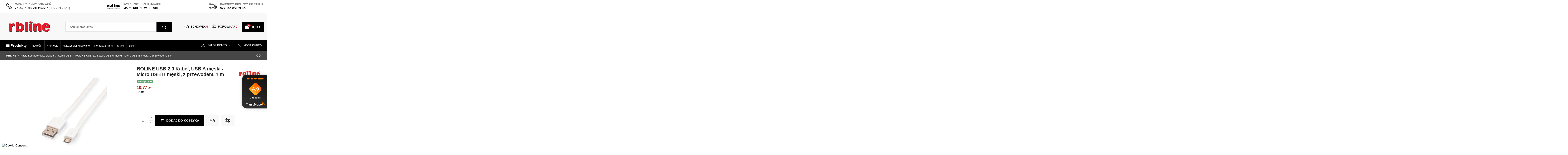

--- FILE ---
content_type: text/html; charset=utf-8
request_url: https://rbline.pl/roline-usb-20-kabel-usb-a-meski-micro-usb-b-meski-z-przewodem-1-m-169.html
body_size: 49736
content:
<!doctype html>
<html lang="pl">

<head>
    
        
  <meta charset="utf-8">



  <meta http-equiv="x-ua-compatible" content="ie=edge">



    



  <title> ROLINE USB 2.0 Kabel, USB A męski - Micro USB B męski, z przewodem, 1 m - rbline.pl </title>
  
    
  
  
    <script data-keepinline="true">
    var cdcGtmApi = '//rbline.pl/module/cdc_googletagmanager/async';
    var ajaxShippingEvent = 1;
    var ajaxPaymentEvent = 1;

/* datalayer */
dataLayer = window.dataLayer || [];
    let cdcDatalayer = {"event":"view_item","pageCategory":"product","ecommerce":{"currency":"PLN","value":"8.75","items":[{"item_id":"169","item_name":"ROLINE USB 2.0 Kabel, USB A meski - Micro USB B meski, z przewodem, 1 m","item_reference":"11.02.8761","item_brand":"ROLINE","item_category":"Kable komputerowe, zlacza","item_category2":"Kable USB","price":"8.75","price_tax_exc":"8.75","price_tax_inc":"10.77","quantity":1,"google_business_vertical":"retail"}]},"google_tag_params":{"ecomm_pagetype":"product","ecomm_prodid":"169","ecomm_totalvalue":10.77,"ecomm_totalvalue_tax_exc":8.75,"ecomm_category":"Kable USB"}};
    dataLayer.push(cdcDatalayer);

/* call to GTM Tag */
(function(w,d,s,l,i){w[l]=w[l]||[];w[l].push({'gtm.start':
new Date().getTime(),event:'gtm.js'});var f=d.getElementsByTagName(s)[0],
j=d.createElement(s),dl=l!='dataLayer'?'&l='+l:'';j.async=true;j.src=
'https://www.googletagmanager.com/gtm.js?id='+i+dl;f.parentNode.insertBefore(j,f);
})(window,document,'script','dataLayer','GTM-KG5RDNFQ');

/* async call to avoid cache system for dynamic data */
dataLayer.push({
  'event': 'datalayer_ready'
});
</script>
  
  <meta name="description" content="">
  <meta name="keywords" content="">
    
      <link rel="canonical" href="https://rbline.pl/roline-usb-20-kabel-usb-a-meski-micro-usb-b-meski-z-przewodem-1-m-169.html">
    

  
      

  
    <script type="application/ld+json">
  {
    "@context": "https://schema.org",
    "@id": "#store-organization",
    "@type": "Organization",
    "name" : "RBLINE",
    "url" : "https://rbline.pl/",
  
      "logo": {
        "@type": "ImageObject",
        "url":"https://rbline.pl/img/rbline-logo-1562324134.jpg"
      }
      }
</script>

<script type="application/ld+json">
  {
    "@context": "https://schema.org",
    "@type": "WebPage",
    "isPartOf": {
      "@type": "WebSite",
      "url":  "https://rbline.pl/",
      "name": "RBLINE"
    },
    "name": "ROLINE USB 2.0 Kabel, USB A męski - Micro USB B męski, z przewodem, 1 m",
    "url":  "https://rbline.pl/roline-usb-20-kabel-usb-a-meski-micro-usb-b-meski-z-przewodem-1-m-169.html"
  }
</script>


  <script type="application/ld+json">
    {
      "@context": "https://schema.org",
      "@type": "BreadcrumbList",
      "itemListElement": [
                  {
            "@type": "ListItem",
            "position": 1,
            "name": "RBLINE",
            "item": "https://rbline.pl/"
          },              {
            "@type": "ListItem",
            "position": 2,
            "name": "Kable komputerowe, złącza",
            "item": "https://rbline.pl/kable-komputerowe-zlacza-102"
          },              {
            "@type": "ListItem",
            "position": 3,
            "name": "Kable USB",
            "item": "https://rbline.pl/kable-usb-27"
          },              {
            "@type": "ListItem",
            "position": 4,
            "name": "ROLINE USB 2.0 Kabel, USB A męski - Micro USB B męski, z przewodem, 1 m",
            "item": "https://rbline.pl/roline-usb-20-kabel-usb-a-meski-micro-usb-b-meski-z-przewodem-1-m-169.html"
          }          ]
    }
  </script>


  

  
    <script type="application/ld+json">
  {
    "@context": "https://schema.org/",
    "@type": "Product",
    "@id": "#product-snippet-id",
    "name": "ROLINE USB 2.0 Kabel, USB A męski - Micro USB B męski, z przewodem, 1 m",
    "description": "",
    "category": "Kable USB",
    "image" :"https://rbline.pl/183307-home_default/roline-usb-20-kabel-usb-a-meski-micro-usb-b-meski-z-przewodem-1-m.jpg",    "sku": "11.02.8761",
    "mpn": "11.02.8761"
    ,"gtin13": "7611990167548"
        ,
    "brand": {
      "@type": "Brand",
      "name": "ROLINE"
    }
                ,
    "offers": {
      "@type": "Offer",
      "priceCurrency": "PLN",
      "name": "ROLINE USB 2.0 Kabel, USB A męski - Micro USB B męski, z przewodem, 1 m",
      "price": "10.77",
      "url": "https://rbline.pl/roline-usb-20-kabel-usb-a-meski-micro-usb-b-meski-z-przewodem-1-m-169.html",
      "priceValidUntil": "2026-02-07",
              "image": ["https://rbline.pl/183307-thickbox_default/roline-usb-20-kabel-usb-a-meski-micro-usb-b-meski-z-przewodem-1-m.jpg","https://rbline.pl/183308-thickbox_default/roline-usb-20-kabel-usb-a-meski-micro-usb-b-meski-z-przewodem-1-m.jpg","https://rbline.pl/183309-thickbox_default/roline-usb-20-kabel-usb-a-meski-micro-usb-b-meski-z-przewodem-1-m.jpg","https://rbline.pl/183310-thickbox_default/roline-usb-20-kabel-usb-a-meski-micro-usb-b-meski-z-przewodem-1-m.jpg","https://rbline.pl/183311-thickbox_default/roline-usb-20-kabel-usb-a-meski-micro-usb-b-meski-z-przewodem-1-m.jpg"],
            "sku": "11.02.8761",
      "mpn": "11.02.8761",
      "gtin13": "7611990167548",              "availability": "https://schema.org/InStock",
      "seller": {
        "@type": "Organization",
        "name": "RBLINE"
      }
    }
      }
</script>


  
    
  



    <meta property="og:type" content="product">
    <meta property="og:url" content="https://rbline.pl/roline-usb-20-kabel-usb-a-meski-micro-usb-b-meski-z-przewodem-1-m-169.html">
    <meta property="og:title" content="ROLINE USB 2.0 Kabel, USB A męski - Micro USB B męski, z przewodem, 1 m">
    <meta property="og:site_name" content="RBLINE">
    <meta property="og:description" content="">
            <meta property="og:image" content="https://rbline.pl/183307-thickbox_default/roline-usb-20-kabel-usb-a-meski-micro-usb-b-meski-z-przewodem-1-m.jpg">
        <meta property="og:image:width" content="1100">
        <meta property="og:image:height" content="1422">
    




      <meta name="viewport" content="initial-scale=1,user-scalable=no,maximum-scale=1,width=device-width">
  




  <link rel="icon" type="image/vnd.microsoft.icon" href="https://rbline.pl/img/favicon.ico?1562324134">
  <link rel="shortcut icon" type="image/x-icon" href="https://rbline.pl/img/favicon.ico?1562324134">
    




    <link rel="stylesheet" href="https://rbline.pl/modules/seigicookie/views/css/cookieconsent.css?v=2.4.9" type="text/css" media="all">
  <link rel="stylesheet" href="https://rbline.pl/themes/rblinepl/assets/cache/theme-93d6171969.css" type="text/css" media="all">




<link rel="preload" as="font"
      href="/themes/rblinepl/assets/css/font-awesome/fonts/fontawesome-webfont.woff?v=4.7.0"
      type="font/woff" crossorigin="anonymous">
<link rel="preload" as="font"
      href="/themes/rblinepl/assets/css/font-awesome/fonts/fontawesome-webfont.woff2?v=4.7.0"
      type="font/woff2" crossorigin="anonymous">


<link  rel="preload stylesheet"  as="style" href="/themes/rblinepl/assets/css/font-awesome/css/font-awesome-preload.css"
       type="text/css" crossorigin="anonymous">





  

  <script>
        var SCCconfig = {"_meta":{"module":"Powered by SEIGI Cookie & Consent module https:\/\/seigi.eu\/","version":"2.4.9","generated":"2026-01-23 20:33:17"},"cmv2_cats":{"analytics_storage":"analytics","ad_storage":"targeting","ad_user_data":"targeting","ad_personalization":"targeting","functionality_storage":"necessary","personalization_storage":"person_site","security_storage":"necessary"},"cookie_name":"seigi_cookie","cookie_expiration":365,"cookie_allow_remove":true,"autoremove_before_consent":true,"remove_cookie_tables":false,"enable_interval":true,"cookie_save_dot_domain":true,"force_consent":false,"gui_options":{"consent_modal":{"layout":"cmbox","position":"middle center","transition":"0"},"settings_modal":{"layout":"cmbox","position":"right","transition":"0"}},"languages":{"pl":{"consent_modal":{"title":"\ud83c\udf6a U\u017cywamy ciasteczek!","description":"Cze\u015b\u0107, ta strona u\u017cywa wymaganych ciasteczek aby zapewni\u0107 poprawne dzia\u0142anie i ciasteczka trackingowe aby lepiej zrozumie\u0107 co Cie interesuje. To drugie b\u0119dzie dopiero po zaakceptowaniu. <button type=\"button\" data-cc=\"c-settings\" class=\"cc-link\">Pozw\u00f3l mi wybra\u0107<\/button>","buttons":[{"text":"Akceptuj","role":"accept_all","class":"c-bn c-btn-cta"},{"text":"Spersonalizuj","role":"","class":"c-bn"}],"primary_btn":{"text":"Zaakceptuj wszystko","role":"accept_all"}},"settings_modal":{"title":"<img src=\"https:\/\/rbline.pl\/img\/rbline-logo-1562324134.jpg\" alt=\"Logo\" loading=\"lazy\" style=\"margin-left: -4px; margin-bottom: -5px; height: 35px\">","save_settings_btn":"Zapisz ustawienia","accept_all_btn":"Zaakceptuj wszystko","accept_all_btn_class":"c-btn-cta","reject_all_btn_class":"","save_settings_btn_class":"","close_btn_label":"Close","cookie_table_headers":[{"col1":"Cookie"},{"col2":"URL"},{"col3":"Exp."},{"col4":"Info"}],"blocks":[{"title":"U\u017cywanie ciasteczek","description":"U\u017cywamy plik\u00f3w cookie, aby zapewni\u0107 podstawowe funkcje witryny i ulepszy\u0107 korzystanie z niej. Mo\u017cesz wybra\u0107 dla ka\u017cdej kategorii opcj\u0119 w\u0142\u0105czenia\/wy\u0142\u0105czenia w dowolnym momencie. Aby uzyska\u0107 wi\u0119cej informacji na temat plik\u00f3w cookie i innych wra\u017cliwych danych, przeczytaj pe\u0142n\u0105 <a href=\"#\" class=\"cc-link\">polityk\u0119 prywatno\u015bci<\/a>"},{"title":"Zgoda na przechowywanie niezb\u0119dnych ciasteczek","description":"Przez zaznaczenie tej opcji akceptujesz przechowywanie danych i ciasteczek niezb\u0119dnych do prawid\u0142owego funkcjonowania strony. Te pliki cookie s\u0105 wymagane do zapewnienia podstawowych funkcji, takich jak bezpiecze\u0144stwo, zarz\u0105dzanie sieci\u0105 oraz dost\u0119pno\u015b\u0107 strony. Nie s\u0105 one u\u017cywane do \u015bledzenia Twojej aktywno\u015bci na stronie i nie wymagaj\u0105 Twojej zgody zgodnie z obowi\u0105zuj\u0105cymi przepisami","toggle":{"value":"necessary","enabled":true,"readonly":true},"cookie_table":[{"col1":"Prestashop-","col2":"rbline.pl","col3":"20d","col4":"To jest podstawowe ciasteczko Prestashop\/thirty bees, kt\u00f3re jest u\u017cywane do przechowywania informacji o twoim koszyku i stanie logowania.","is_regex":true},{"col1":"PHPSESSID","col2":"rbline.pl","col3":"2y","col4":"Jest to ciasteczko sesyjne u\u017cywane przez PHP do utrzymywania stanu sesji u\u017cytkownika na stronach internetowych. Pozwala serwerowi na rozpoznawanie powracaj\u0105cych u\u017cytkownik\u00f3w i zapewnia ci\u0105g\u0142o\u015b\u0107 dzia\u0142a\u0144, takich jak utrzymanie zalogowania czy zawarto\u015bci koszyka zakupowego.","is_regex":true},{"col1":"seigi_cookie","col2":"rbline.pl","col3":"365d","col4":"Plik cookie przechowuj\u0105cy informacje o Twoich zgodach","is_regex":true}]},{"title":"Wydajno\u015b\u0107 i analityka","description":"Zaznaczaj\u0105c t\u0119 opcj\u0119, wyra\u017casz zgod\u0119 na przechowywanie danych i ciasteczek s\u0142u\u017c\u0105cych do analizy Twoich zachowa\u0144 na naszej stronie. Pozwala to na zbieranie informacji o tym, jak korzystasz z naszej strony internetowej, w tym kt\u00f3re strony odwiedzasz najcz\u0119\u015bciej oraz jak poruszasz si\u0119 mi\u0119dzy sekcjami. Informacje te s\u0105 wykorzystywane do ulepszania strony i dostosowywania jej do potrzeb u\u017cytkownik\u00f3w","toggle":{"value":"analytics","enabled":false,"readonly":false},"cookie_table":[{"col1":"^_ga","col2":"google.com","col3":"2y","col4":"D\u0142ugoterminowy identyfikator u\u017cywany do identyfikacji unikalnych u\u017cytkownik\u00f3w","is_regex":true},{"col1":"_gid","col2":"google.com","col3":"1d","col4":"Kr\u00f3tkoterminowy identyfikator u\u017cywany do identyfikacji unikalnych u\u017cytkownik\u00f3w"},{"col1":"_fbc","col2":"facebook.com","col3":"2y","col4":"Przechowuje warto\u015b\u0107 parametru fbclid","is_regex":true},{"col1":"_fbp","col2":"facebook.com","col3":"90d","col4":"Unikalny identyfikator u\u017cytkownika","is_regex":true}]},{"title":"Personalizacja Reklam","description":"Ta opcja umo\u017cliwia przechowywanie plik\u00f3w cookie i danych w celu dostosowania reklam do Twoich zainteresowa\u0144, zar\u00f3wno na tej stronie, jak i poza ni\u0105. Umo\u017cliwia to zbieranie i analizowanie Twojego zachowania na stronie w celu dostarczania ukierunkowanych reklam, kt\u00f3re lepiej odpowiadaj\u0105 Twoim preferencjom oraz mierzenia skuteczno\u015bci tych reklam.","toggle":{"value":"targeting","enabled":false,"readonly":false},"cookie_table":[{"col1":"fr","col2":"facebook.com","col3":"90d","col4":"Facebook Remarketing","is_regex":true}]},{"title":"Personalizacja Strony","description":"Wybieraj\u0105c t\u0119 opcj\u0119, wyra\u017casz zgod\u0119 na u\u017cywanie plik\u00f3w cookie oraz danych do poprawy Twojego do\u015bwiadczenia na stronie poprzez personalizacj\u0119 tre\u015bci i funkcji na podstawie Twoich wzorc\u00f3w u\u017cytkowania i preferencji. Obejmuje to dostosowywanie uk\u0142ad\u00f3w, rekomendacje tre\u015bci oraz inne funkcjonalno\u015bci strony, aby nawigacja by\u0142a bardziej relewantna i anga\u017cuj\u0105ca.","toggle":{"value":"person_site","enabled":false,"readonly":false}},{"title":"Bezpiecze\u0144stwo","description":"Wybieraj\u0105c t\u0119 opcj\u0119, akceptujesz u\u017cywanie plik\u00f3w cookie i danych niezb\u0119dnych do zapewnienia bezpiecze\u0144stwa strony i ochrony przed dzia\u0142aniami oszuka\u0144czymi. Te pliki cookie pomagaj\u0105 w autentykacji u\u017cytkownik\u00f3w, zapobiegaj\u0105 nieautoryzowanemu dost\u0119powi do kont u\u017cytkownik\u00f3w i zapewniaj\u0105 integralno\u015b\u0107 strony.","toggle":{"value":"security","enabled":false,"readonly":false}}],"reject_all_btn":"Zaakceptuj wymagane"}}},"revision":2262130826};
        var controller = "product";
        var controller_link = "https:\/\/rbline.pl\/rejestracja-b2b";
        var create_account = "Now you can create account as B2B";
        var dm_hash = "3GU8JRP1F";
        var dm_mode = 0;
        var elementorFrontendConfig = {"isEditMode":"","stretchedSectionContainer":"","instagramToken":false,"is_rtl":false,"ajax_csfr_token_url":"https:\/\/rbline.pl\/module\/iqitelementor\/Actions?process=handleCsfrToken&ajax=1"};
        var iqitTheme = {"rm_sticky":"0","rm_breakpoint":0,"op_preloader":"0","cart_style":"floating","cart_confirmation":"modal","h_layout":"2","f_fixed":"","f_layout":"2","h_absolute":"0","h_sticky":"0","hw_width":"inherit","hm_submenu_width":"default","h_search_type":"full","pl_lazyload":true,"pl_infinity":false,"pl_rollover":true,"pl_crsl_autoplay":false,"pl_slider_ld":5,"pl_slider_d":5,"pl_slider_t":2,"pl_slider_p":1,"pp_thumbs":"bottom","pp_zoom":"inner","pp_image_layout":"carousel","pp_tabs":"section","pl_grid_qty":true};
        var iqitcompare = {"nbProducts":0};
        var iqitextendedproduct = {"speed":"70"};
        var iqitmegamenu = {"sticky":"false","containerSelector":"#wrapper > .container"};
        var iqitreviews = [];
        var iqitwishlist = {"nbProducts":0};
        var minqcConditionsUrl = "https:\/\/rbline.pl\/koszyk?ajax=1&getMinqcConditions=1";
        var minqcErrorsUrl = "https:\/\/rbline.pl\/koszyk?ajax=1&getMinqcErrors=1";
        var minqcRefreshErrorsInCart = false;
        var normal_form = 0;
        var pixel_ids = "395872266398283";
        var pp_custom_add_to_cart = "";
        var prestashop = {"cart":{"products":[],"totals":{"total":{"type":"total","label":"Razem","amount":0,"value":"0,00\u00a0z\u0142"},"total_including_tax":{"type":"total","label":"Suma (brutto)","amount":0,"value":"0,00\u00a0z\u0142"},"total_excluding_tax":{"type":"total","label":"Suma (netto)","amount":0,"value":"0,00\u00a0z\u0142"}},"subtotals":{"products":{"type":"products","label":"Produkty","amount":0,"value":"0,00\u00a0z\u0142"},"discounts":null,"shipping":{"type":"shipping","label":"Wysy\u0142ka","amount":0,"value":""},"tax":null},"products_count":0,"summary_string":"0 sztuk","vouchers":{"allowed":1,"added":[]},"discounts":[],"minimalPurchase":0,"minimalPurchaseRequired":""},"currency":{"id":1,"name":"Z\u0142oty polski","iso_code":"PLN","iso_code_num":"985","sign":"z\u0142"},"customer":{"lastname":null,"firstname":null,"email":null,"birthday":null,"newsletter":null,"newsletter_date_add":null,"optin":null,"website":null,"company":null,"siret":null,"ape":null,"is_logged":false,"gender":{"type":null,"name":null},"addresses":[]},"language":{"name":"Polski (Polish)","iso_code":"pl","locale":"pl-PL","language_code":"pl","is_rtl":"0","date_format_lite":"Y-m-d","date_format_full":"Y-m-d H:i:s","id":1},"page":{"title":"","canonical":"https:\/\/rbline.pl\/roline-usb-20-kabel-usb-a-meski-micro-usb-b-meski-z-przewodem-1-m-169.html","meta":{"title":"ROLINE USB 2.0 Kabel, USB A m\u0119ski - Micro USB B m\u0119ski, z przewodem, 1 m","description":"","keywords":"","robots":"index"},"page_name":"product","body_classes":{"lang-pl":true,"lang-rtl":false,"country-PL":true,"currency-PLN":true,"layout-full-width":true,"page-product":true,"tax-display-enabled":true,"product-id-169":true,"product-ROLINE USB 2.0 Kabel, USB A m\u0119ski - Micro USB B m\u0119ski, z przewodem, 1 m":true,"product-id-category-27":true,"product-id-manufacturer-2":true,"product-id-supplier-9":true,"product-available-for-order":true},"admin_notifications":[]},"shop":{"name":"RBLINE","logo":"https:\/\/rbline.pl\/img\/rbline-logo-1562324134.jpg","stores_icon":"https:\/\/rbline.pl\/img\/logo_stores.png","favicon":"https:\/\/rbline.pl\/img\/favicon.ico"},"urls":{"base_url":"https:\/\/rbline.pl\/","current_url":"https:\/\/rbline.pl\/roline-usb-20-kabel-usb-a-meski-micro-usb-b-meski-z-przewodem-1-m-169.html","shop_domain_url":"https:\/\/rbline.pl","img_ps_url":"https:\/\/rbline.pl\/img\/","img_cat_url":"https:\/\/rbline.pl\/img\/c\/","img_lang_url":"https:\/\/rbline.pl\/img\/l\/","img_prod_url":"https:\/\/rbline.pl\/img\/p\/","img_manu_url":"https:\/\/rbline.pl\/img\/m\/","img_sup_url":"https:\/\/rbline.pl\/img\/su\/","img_ship_url":"https:\/\/rbline.pl\/img\/s\/","img_store_url":"https:\/\/rbline.pl\/img\/st\/","img_col_url":"https:\/\/rbline.pl\/img\/co\/","img_url":"https:\/\/rbline.pl\/themes\/rblinepl\/assets\/img\/","css_url":"https:\/\/rbline.pl\/themes\/rblinepl\/assets\/css\/","js_url":"https:\/\/rbline.pl\/themes\/rblinepl\/assets\/js\/","pic_url":"https:\/\/rbline.pl\/upload\/","pages":{"address":"https:\/\/rbline.pl\/adres","addresses":"https:\/\/rbline.pl\/adresy","authentication":"https:\/\/rbline.pl\/logowanie","cart":"https:\/\/rbline.pl\/koszyk","category":"https:\/\/rbline.pl\/index.php?controller=category","cms":"https:\/\/rbline.pl\/index.php?controller=cms","contact":"https:\/\/rbline.pl\/kontakt","discount":"https:\/\/rbline.pl\/rabaty","guest_tracking":"https:\/\/rbline.pl\/sledzenie-zamowien-gosci","history":"https:\/\/rbline.pl\/historia-zamowien","identity":"https:\/\/rbline.pl\/dane-osobiste","index":"https:\/\/rbline.pl\/","my_account":"https:\/\/rbline.pl\/moje-konto","order_confirmation":"https:\/\/rbline.pl\/potwierdzenie-zamowienia","order_detail":"https:\/\/rbline.pl\/index.php?controller=order-detail","order_follow":"https:\/\/rbline.pl\/sledzenie-zamowienia","order":"https:\/\/rbline.pl\/zamowienie","order_return":"https:\/\/rbline.pl\/index.php?controller=order-return","order_slip":"https:\/\/rbline.pl\/potwierdzenie-zwrotu","pagenotfound":"https:\/\/rbline.pl\/nie-znaleziono-strony","password":"https:\/\/rbline.pl\/odzyskiwanie-hasla","pdf_invoice":"https:\/\/rbline.pl\/index.php?controller=pdf-invoice","pdf_order_return":"https:\/\/rbline.pl\/index.php?controller=pdf-order-return","pdf_order_slip":"https:\/\/rbline.pl\/index.php?controller=pdf-order-slip","prices_drop":"https:\/\/rbline.pl\/promocje","product":"https:\/\/rbline.pl\/index.php?controller=product","search":"https:\/\/rbline.pl\/szukaj","sitemap":"https:\/\/rbline.pl\/Mapa strony","stores":"https:\/\/rbline.pl\/nasze-sklepy","supplier":"https:\/\/rbline.pl\/dostawcy","register":"https:\/\/rbline.pl\/logowanie?create_account=1","order_login":"https:\/\/rbline.pl\/zamowienie?login=1"},"alternative_langs":[],"theme_assets":"\/themes\/rblinepl\/assets\/","actions":{"logout":"https:\/\/rbline.pl\/?mylogout="},"no_picture_image":{"bySize":{"small_default":{"url":"https:\/\/rbline.pl\/img\/p\/pl-default-small_default.jpg","width":98,"height":127},"cart_default":{"url":"https:\/\/rbline.pl\/img\/p\/pl-default-cart_default.jpg","width":125,"height":162},"home_default":{"url":"https:\/\/rbline.pl\/img\/p\/pl-default-home_default.jpg","width":236,"height":305},"large_default":{"url":"https:\/\/rbline.pl\/img\/p\/pl-default-large_default.jpg","width":381,"height":492},"medium_default":{"url":"https:\/\/rbline.pl\/img\/p\/pl-default-medium_default.jpg","width":452,"height":584},"thickbox_default":{"url":"https:\/\/rbline.pl\/img\/p\/pl-default-thickbox_default.jpg","width":1100,"height":1422}},"small":{"url":"https:\/\/rbline.pl\/img\/p\/pl-default-small_default.jpg","width":98,"height":127},"medium":{"url":"https:\/\/rbline.pl\/img\/p\/pl-default-large_default.jpg","width":381,"height":492},"large":{"url":"https:\/\/rbline.pl\/img\/p\/pl-default-thickbox_default.jpg","width":1100,"height":1422},"legend":""}},"configuration":{"display_taxes_label":true,"display_prices_tax_incl":true,"is_catalog":false,"show_prices":true,"opt_in":{"partner":false},"quantity_discount":{"type":"discount","label":"Rabat Jednostkowy"},"voucher_enabled":1,"return_enabled":0},"field_required":[],"breadcrumb":{"links":[{"title":"RBLINE","url":"https:\/\/rbline.pl\/"},{"title":"Kable komputerowe, z\u0142\u0105cza","url":"https:\/\/rbline.pl\/kable-komputerowe-zlacza-102"},{"title":"Kable USB","url":"https:\/\/rbline.pl\/kable-usb-27"},{"title":"ROLINE USB 2.0 Kabel, USB A m\u0119ski - Micro USB B m\u0119ski, z przewodem, 1 m","url":"https:\/\/rbline.pl\/roline-usb-20-kabel-usb-a-meski-micro-usb-b-meski-z-przewodem-1-m-169.html"}],"count":4},"link":{"protocol_link":"https:\/\/","protocol_content":"https:\/\/"},"time":1769196841,"static_token":"243d7222cd2eb9a7b6a7a253232ab512","token":"f1f3bf01fbfecb0df0abf388ee7b7bd7","debug":false};
        var ps_version = "1.7.8.7";
        var psemailsubscription_subscription = "https:\/\/rbline.pl\/module\/ps_emailsubscription\/subscription";
        var register_as_b2b = "Za\u0142\u00f3\u017c konto B2B";
        var send2friend_SEND2FRIEND_GDPR = 0;
        var send2friend_confirmation = "Zapytanie o dost\u0119pno\u015b\u0107 zosta\u0142o przetworzone poprawnie. Oczekuj na nasz\u0105 odpowied\u017a.";
        var send2friend_id_lang = 1;
        var send2friend_missingFields = "Nie wype\u0142niono wszystkich niezb\u0119dnych p\u00f3l";
        var send2friend_problem = "Zapytanie o dost\u0119pno\u015b\u0107 nie zosta\u0142o przetworzone. Prosz\u0119 sprawdzi\u0107 wprowadzony adres email i spr\u00f3bowa\u0107 ponownie";
        var send2friend_secureKey = "c58243300e23c35701aa96e5410e8f06";
        var send2friend_title = "Zapytaj o dost\u0119pno\u015b\u0107";
        var single_event_tracking = 0;
        var site_key = "";
      </script>



  <meta name="facebook-domain-verification" content="4wl3s4y9w447pji9fxcrnu8o7gmlyg" /><!-- Enable Facebook Pixels -->
<script>
    //console.log(getCookie('pageview_event_id'));
    //var external_id = getCookie('external_id');
    var pageview_event_id = getCookie('pageview_event_id');
    var pp_price_precision = 2;
    var deferred_loading = 0;
    var deferred_seconds = 0;
    var event_time = 1769196841;
    var local_time = new Date().getTime();
    var consentStatus = false;
    var pp_aurl = 'https://rbline.pl/module/facebookconversiontrackingplus/AjaxConversion'.replace(/&amp;/g, "&");

    function generateEventId(eventName, round) {
        //return window.event_id_gen;
        round = (typeof round !== 'undefined') ? round : 10;
        return '0' + '.' + eventName + '.' + generateEventTime(round);
    }

    // Get cookie by name
    function getCookie(cName) {
        const name = cName + "=";
        const cDecoded = decodeURIComponent(document.cookie); //to be careful
        const cArr = cDecoded.split('; ');
        let res;
        cArr.forEach(val => {
            if (val.indexOf(name) === 0) res = val.substring(name.length);
        })
      return res
    }
    function deleteCookie(name) {
        //console.log('delete cookie: '+name);
        var paths = window.location.pathname.split('/');
        var pl = paths.length;
        var acupath = '';
        for (let i = 0; i < pl; i++) {
            acupath += '/' + paths[i];
            acupath = acupath.replace('//', '/');
            document.cookie = name + '=; Path=' + acupath + '; Domain=' + window.location.host + '; Expires=Thu, 01 Jan 1970 00:00:01 GMT;';
        }
    }
    function getRandomString(length) {
        var randomChars = 'ABCDEFGHIJKLMNOPQRSTUVWXYZabcdefghijklmnopqrstuvwxyz0123456789';
        var result = '';
        for (var i = 0; i < length; i++) {
            result += randomChars.charAt(Math.floor(Math.random() * randomChars.length));
        }
        return result;
    }

    function generateEventTime(round) {
        return Math.floor(((new Date().getTime() - local_time) / 1000 + event_time) / round) * round;
    }

    function facebookpixelinit(tries) {
        if (typeof fbq == 'undefined') {
            // ud > user_data
            let ud = {"client_ip_address":"3.133.137.192","client_user_agent":"Mozilla\/5.0 (Macintosh; Intel Mac OS X 10_15_7) AppleWebKit\/537.36 (KHTML, like Gecko) Chrome\/131.0.0.0 Safari\/537.36; ClaudeBot\/1.0; +claudebot@anthropic.com)","fbp":"fb.1.1769196841.gk9k8HtBmGxL","country":"3485639faf1591f3c16f295198e9389db5b33c949587ec48663597d4e00299d5"};
            initFbqPixels(ud);
        } else {
            console.log('Facebook Pixel Already loaded');
        }
    }

    function initFbqPixels(ud) {
        
        !function(f,b,e,v,n,t,s){if (f.fbq)return;n=f.fbq=function(){n.callMethod?n.callMethod.apply(n,arguments):n.queue.push(arguments)};if (!f._fbq)f._fbq=n;n.push=n;n.loaded=!0;n.version='2.0';n.queue=[];t=b.createElement(e);t.async=!0;t.src=v;s=b.getElementsByTagName(e)[0];s.parentNode.insertBefore(t,s)}(window,document,'script','https://connect.facebook.net/en_US/fbevents.js');
        
                        fbq('init', '395872266398283', ud);
                /* Code to avoid multiple pixels call */
        /* Used to make it compatible with onepagecheckout */
        if (typeof window.fbq_pageview == 'undefined') {
            //console.log('Header initialized');
            ppTrackEvent('PageView', {}, pageview_event_id);
            return jQuery.ajax({
                url: pp_aurl,
                type: 'POST',
                cache: false,
                data: {
                    event: 'PageView',
                    pageview_event_id: pageview_event_id,
                }
            });
                        window.fbq_pageview = 1;
            //console.log('Delete PageView Cookie');
            deleteCookie('pageview_event_id');
        }
    }

    function getIPV6() {
        return jQuery.ajax({
            url: 'https://ipv6.smart-modules.com',
            type: 'GET',
            cache: false,
            timeout: 500 // sets timeout to 0.5 seconds
        });
    }
    function isValidV6(ip) {
        
        const regexExp = /(([0-9a-fA-F]{1,4}:){7,7}[0-9a-fA-F]{1,4}|([0-9a-fA-F]{1,4}:){1,7}:|([0-9a-fA-F]{1,4}:){1,6}:[0-9a-fA-F]{1,4}|([0-9a-fA-F]{1,4}:){1,5}(:[0-9a-fA-F]{1,4}){1,2}|([0-9a-fA-F]{1,4}:){1,4}(:[0-9a-fA-F]{1,4}){1,3}|([0-9a-fA-F]{1,4}:){1,3}(:[0-9a-fA-F]{1,4}){1,4}|([0-9a-fA-F]{1,4}:){1,2}(:[0-9a-fA-F]{1,4}){1,5}|[0-9a-fA-F]{1,4}:((:[0-9a-fA-F]{1,4}){1,6})|:((:[0-9a-fA-F]{1,4}){1,7}|:)|fe80:(:[0-9a-fA-F]{0,4}){0,4}%[0-9a-zA-Z]{1,}|::(ffff(:0{1,4}){0,1}:){0,1}((25[0-5]|(2[0-4]|1{0,1}[0-9]){0,1}[0-9])\.){3,3}(25[0-5]|(2[0-4]|1{0,1}[0-9]){0,1}[0-9])|([0-9a-fA-F]{1,4}:){1,4}:((25[0-5]|(2[0-4]|1{0,1}[0-9]){0,1}[0-9])\.){3,3}(25[0-5]|(2[0-4]|1{0,1}[0-9]){0,1}[0-9]))/gi;
        return regexExp.test(ip);
        
    }
    // TODO finish the checkLocalStorage function check
        
        fctp_pageviewcount(20);

    function fctp_pageviewcount(tries) {
        if (typeof jQuery === 'undefined' || typeof fbq != 'function') {
            if (tries > 0) {
                setTimeout(function () { fctp_pageviewcount(tries - 1) }, 350);
            }
        } else {
            jQuery.ajax({
                url: pp_aurl,
                type: 'POST',
                cache: false,
                data: {
                    event: 'Pageviewcount',
                    source_url: location.href,
                    token: '15d84874719d4264f8bd883f99995b48',
                }
            })
            .done(function (data) {
                if (data !== null && data.return == 'ok' && typeof data.current_page !== 'undefined') {
                    var page = data.current_page == 20 ? 'PagesViewedMore' + data.current_page : 'PagesViewed' + data.current_page;
                    ppTrackEvent(page, {
                        'currency': 'PLN',
                        'value': '1'
                    }, pageview_event_id);
                }
            })
            .fail(function (jqXHR, textStatus, errorThrown) {
                //console.log('Pixel Plus: Cookie consent could not be validated');
            });
        }
    }
    </script>
<!-- End Enable Facebook Pixels -->
<!-- Add To cart Pixel Call -->
    <script type="text/javascript">
        // console.log('PP: Init ATC');
        var qty = false;
        var pp_cart_adding = false;
        var eventFrom = null;
        document.addEventListener("DOMContentLoaded", function(event) {
            var attributewizardpro = false;
            var cdesigner = false;
            var isAWP = $('#awp_wizard').length == 1;

            init_add_to_cart(20);
            $(document).on('change', '#quantity_wanted', function () {
                qty = $(this).val();
            });
            function formatedNumberToFloat(price) {
                price = price.replace(prestashop.currency.sign, '');
                price = price.replace(prestashop.currency.iso_code, '');
                switch (parseInt(prestashop.currency.format)) {
                    case 1:
                        return parseFloat(price.replace(',', '').replace(' ', ''));
                    case 2:
                        return parseFloat(price.replace(' ', '').replace(',', '.'));
                    case 3:
                        return parseFloat(price.replace('.', '').replace(' ', '').replace(',', '.'));
                    case 4:
                        return parseFloat(price.replace(',', '').replace(' ', ''));
                    default:
                        return price;
                }
            }

            function init_add_to_cart(tries) {
                if (typeof jQuery === 'undefined') {
                    if (tries > 0) {
                        setTimeout(function() { init_add_to_cart(tries - 1) }, 250);
                    } else {
                        console.log('jQuery Could not be detected, AddToCart events will not be triggered');
                    }
                } else {
                    
                    if (attributewizardpro || isAWP) {
                        //console.log('addToCart-2');
                        // Add AWP module add to cart event
                        var id_product = $('#product_page_product_id').length ? $('#product_page_product_id').val() : $('.product_page_product_id').val();
                        var id_product_attribute = 0;

                        $('.exclusive').on('click', function () {
                            if (!pp_cart_adding) {
                                atcAjaxCall(id_product, id_product_attribute);
                            }
                        });
                    } else {
                        if (typeof (prestashop) === 'object' && typeof prestashop.on !== 'undefined') {
                            prestashop.on('updateCart', function (event) {
                                if (!pp_cart_adding) {
                                    // console.log('addToCart-4');
                                    window.fb_pixel_event_id = getCookie('fb_pixel_event_id');
                                    // It's a cart delete
                                    if (typeof event.reason.linkAction !== 'undefined' && event.reason.linkAction.indexOf('delete') != -1) {
                                        // It's a product cart delete
                                        return;
                                    } else if (typeof event.reason.updateUrl !== 'undefined') {
                                        // It's a product cart update
                                        return;
                                    }
                                    if (typeof event.reason !== 'undefined') {
                                        if (typeof event.reason.idProduct !== 'undefined') {
                                            let ipa = event.reason.idProductAttribute === undefined ? 0 : event.reason.idProductAttribute;
                                            // Add To Cart in the product list
                                                                                        atcAjaxCall(event.reason.idProduct, ipa);
                                                                                    } else if (typeof event.reason.cart !== 'undefined') {
                                            sendAddToCartFromResponse(event.reason, true, true);
                                        }
                                    }
                                }
                            });
                        } else {
                            //console.log('addToCart-3');
                            // Add the regular procedure if prestashop.on fails
                            XMLHttpRequest.prototype.open = (function (open) {
                                return function (method, url, async) {
                                    var checkURL = url.search('/koszyk');
                                    if (checkURL > -1 && !pp_cart_adding) {
                                        //console.log('addToCart-5');
                                        delete window.content_ids_data;
                                        delete window.content_ids_product;
                                        delete window.total_products_value;
                                        window.fb_pixel_event_id = getRandomString(12);
                                        var checkQuestion = url.search('\\?');
                                        if (checkQuestion > -1) {
                                            url = url + '&fb_pixel_event_id=' + window.fb_pixel_event_id;
                                        } else {
                                            url = url + '?fb_pixel_event_id=' + window.fb_pixel_event_id;
                                        }
                                    }
                                    this.addEventListener('load', function () {
                                        if (this.response != '') {
                                            try {
                                                sendAddToCartFromResponse(this.response, false, false);

                                            } catch (e) {
                                                // Is not an AddToCart event, no action needed
                                                //console.log("Can't be parsed the output to json");
                                            }
                                        }
                                    });
                                    open.apply(this, arguments);
                                };
                            })(XMLHttpRequest.prototype.open);
                        }
                    }
                }
            }
            function unique(array) {
                return $.grep(array, function(el, index) {
                    return index === $.inArray(el, array);
                });
            }
            function sendAddToCartFromResponse(r, parsed, delCookie) {
                // console.log('TrySendingATCfromResponse');
                if (!parsed) {
                    r = JSON.parse(r);
                }
                if (typeof r.cart == 'object' && r.cart != null && typeof r.cart.products == 'object' && !pp_cart_adding) {
                    // console.log('SeemsAnAddToCart');
                    pp_cart_adding = true;
                    window.content_name = 'ROLINE USB 2.0 Kabel, USB A męski - Micro USB B męski, z przewodem, 1 m';
                    window.content_category = 'Produkty > Kable Komputerowe, Złącza > Kable Usb';
                    //cart value should never be 0 or empty, so assigning miniumm value as 1
                    window.content_value = 1;
                    window.content_ids_data = [];
                    window.content_ids_product = [];
                    var selected_product_id = r.id_product ? r.id_product : r.idProduct;
                    var ipa = r.id_product_attribute ? r.id_product_attribute : r.idProductAttribute;
                    if (cdesigner) {
                        atcAjaxCall(selected_product_id, ipa);
                    } else {
                        $.each(r.cart.products, function (key, value) {
                            var id_combination = '';
                                                        if ((selected_product_id == value.id_product && value.id_product_attribute == 0)
                                || (selected_product_id == value.id_product && value.id_product_attribute > 0 && value.id_product_attribute == ipa)) {
                                var pprice = 0;
                                if (typeof value.price_with_reduction !== 'undefined') {
                                    pprice = value.price_with_reduction;
                                } else if (typeof value.price_without_reduction !== 'undefined') {
                                    pprice = value.price_without_reduction;
                                } else {
                                    pprice = formatedNumberToFloat(value.price);
                                }
                                if (typeof value.name !== 'undefined') {
                                    content_name = value.name;
                                }
                                content_value = pprice.toFixed(pp_price_precision);
                                var pid = '' + value.id_product + id_combination;
                                var this_product = {
                                    'id': pid,
                                    'quantity': (qty !== false ? qty : value.quantity),
                                    'item_price': (qty !== false ? qty * pprice : value.quantity * pprice),
                                }
                                if (typeof value.category !== 'undefined' && value.category != '') {
                                    this_product.category = value.category;
                                }
                                content_ids_data.push(this_product);
                                content_ids_product.push(pid);
                            }
                        });

                        window.total_products_value = r.cart.totals.total.amount;
                        //here we suppose to sent the add to cart event
                        var cartValues = {
                            'content_name': window.content_name,
                            'content_ids': unique(window.content_ids_product),
                            'contents': unique(window.content_ids_data),
                            'content_type': 'product',
                            'value': content_value,
                            'currency': 'PLN'
                        };

                                                cartValues['product_catalog_id'] = '802010808463986';
                                                if (window.content_category != '') {
                            cartValues['content_category'] = window
                                .content_category;
                        }
                        //console.log(cartValues);
                        if (cartValues.content_type != '' && cartValues.contents != '' &&
                            cartValues.content_ids != '' && cartValues.value != '' &&
                            cartValues.currency != '') {
                            var event_id = getCookie('fb_pixel_event_id') !== undefined ? getCookie('fb_pixel_event_id') : getRandomString(12);
                            trackAddToCart(cartValues, event_id);
                        } else {
                            console.log("fbq error: Invalid values in the contents or the cart item is deleted");
                        }
                    }
                    if (delCookie) {
                        deleteCookie('fb_pixel_event_id');
                    }
                }
            }
            function trackAddToCart(values, event_id) {
                // console.log('track Add To Cart');
                setTimeout(function() { pp_cart_adding = false; }, 2000);
                ppTrackEvent('AddToCart', values, event_id);
            }
            /*For custom module add to cart trigger*/
            function atcAjaxCall(id_product, id_product_attribute) {
                pp_cart_adding = true;
                setTimeout(function() {
                    $.ajax({
                        url: pp_aurl,
                        type: 'POST',
                        cache: false,
                        data: {
                            customAjax: true,
                            id_product: id_product,
                            id_product_attribute: id_product_attribute,
                            quantity: qty || 1,
                            event: 'AddToCart',
                            rand: Math.floor((Math.random() * 100000) + 1),
                            token: '243d7222cd2eb9a7b6a7a253232ab512',
                        }
                    })
                        .done(function (data) {
                            if (data.return == 'ok') {
                                return trackAddToCart(data.custom_data, data.event_id);
                            }
                            if (data.return == 'error') {
                                //console.log('There has been an error while trying to send the AddToCart event');
                            }
                        })
                        .fail(function (jqXHR, textStatus, errorThrown) {
                            // Something went wrong
                        });
                }, 500);
            }
    });
    </script>
<!-- End Add to cart pixel call -->
<!-- Registration Pixel Call -->
    <script type="text/javascript">
        fctp_addToWishlist(10);
        var fctp_wishlist = {"name":"iqitwishlist","class":"IqitWishlist","selector":".btn-iqitwishlist-add","value":"1"};         var fctp_wishlist_act = true;

        function fctp_addToWishlist(max_tries) {
            if (typeof jQuery == 'undefined' || typeof fbq != 'function') {
                setTimeout(function() { fctp_addToWishlist(max_tries - 1); }, 250);
            } else {
                jQuery(document).ready(function() {
                    var wishlist_custom_button = '.btn-iqitwishlist-add';
                    if ($(wishlist_custom_button).length > 0) {
                        $(wishlist_custom_button).click(function(e) {
                            window.fctp_wishlist_act = false;
                            var id_product_wish = $(this).attr('data-id-product');
                            var id_product_attribute_wish = $(this).attr('data-id-product-attribute');
                            var id_combination = '';
                                                    var pid = '' + id_product_wish + id_combination;
                            trackWishlist(pid);
                        });

                        function trackWishlist(pid_wish) {
                            if (window.fctp_wishlist_act == false) {

                                window.fb_pixel_wishlist_event_id = window.getRandomString(12);
                                $.ajaxPrefilter(function(options, originalOptions, jqXHR) {
                                    // When friednly url not enabled fc=module&module=iqitwishlist&controller=actions
                                    // When friednly url is enabled module/iqitwishlist/actions
                                    var wishlistUrl = originalOptions.url;
                                    console.log(originalOptions);
                                    if (typeof wishlistUrl != 'undefined') {
                                        var checkURLSEO = wishlistUrl.search('module/iqitwishlist/actions');
                                        var checkURLnonseo = wishlistUrl.search(
                                            'fc=module&module=iqitwishlist&controller=actions');
                                        if (typeof originalOptions.data !== 'undefined' && (checkURLSEO > -
                                                1 || checkURLnonseo > -1)) {
                                            console.log("Found wishlist url");
                                            if (options.data.indexOf('&fb_pixel_wishlist_event_id') === -
                                                1) {
                                                options.data += '&fb_pixel_wishlist_event_id=' +
                                                    fb_pixel_wishlist_event_id;
                                            }
                                        }
                                    }

                                });
                                ppTrackEvent('AddToWishlist', {
                                        value: fctp_wishlist.value,
                                        currency: 'PLN',
                                        content_type: 'product',
                                        content_ids: [pid_wish]
                                        }, window.fb_pixel_wishlist_event_id);
                                        /* Prevent duplicates */
                                        window.fctp_wishlist_act = true;
                                        setTimeout(function() { window.fctp_wishlist_act = false; }, 500);
                                    }
                                }
                            }
                    });
                }
            }
</script>
<!-- End Registration Pixel Call --><!-- Facebook View Content Track -->
<script type="text/javascript">
    document.addEventListener('DOMContentLoaded', function () {
        fctp_viewContent(10);
    });
    if (typeof vc_last_id === 'undefined') {
        var vc_last_id = 0;
    }
    var combination = 0;
    var combi_change = false;
    var u = document.URL;
    var pvalue = 10.77;

        function fctp_viewContent(max_tries) {
            if ((typeof jQuery == 'undefined' || typeof fbq != 'function')) {
                if (max_tries > 0) {
                    setTimeout(function () {
                        fctp_viewContent(max_tries - 1)
                    }, 500);
                }
            } else {

                            trackViewContent();
            
            }
        }

        function trackViewContent() {
            console.log('trackViewContent');
            let ipa = 0;
            if (typeof combination !== 'undefined' && combination > 0) {
                ipa = combination;
            }
            let id = '169';
                        //console.log(vc_last_id);
            if (vc_last_id != id) {
                let event_id = typeof fb_pixel_event_id_view !== 'undefined' ? fb_pixel_event_id_view : getCookie('fb_pixel_event_id_view');
                if (!event_id) {
                    event_id = getRandomString(12);
                }

                ppTrackEvent('ViewContent', {
                    content_name : 'ROLINE USB 2.0 Kabel, USB A męski - Micro USB B męski, z przewodem, 1 m',
                                        content_category: 'Produkty > Kable Komputerowe, Złącza > Kable Usb',
                    
                    value: pvalue,
                    currency :'PLN',

                                        content_type: 'product',
                    content_ids : [id],
                                        
                    product_catalog_id : '802010808463986'
                    
                }, event_id);
                vc_last_id = id;
            }
        }

        function discoverCombi() {
            if (combi_change === true) {
                combi_change = false;
                return true;
            }
            if ($('#product-details').length > 0) {
                if (typeof $('#product-details').data('product') !== 'undefined') {
                    combination = $('#product-details').data('product').id_product_attribute;
                    pvalue = $('#product-details').data('product').price_amount;
                    return true;
                }
            }
            return false;
        }
        </script>

    <!-- END Facebook View Content Track --><!-- Contact Pixel Call -->
<script type="text/javascript">
    document.addEventListener("DOMContentLoaded", function(event) {
        init_newsletter(10);
        var fb_pixel_newsletter_event_id = getCookie('fb_pixel_newsletter_event_id');
        var FCTP_NEWSLETTER_VALUE = '1';
        var max_tries = 0;


        function init_newsletter(tries)
        {
            if (typeof jQuery !== 'undefined') {
                $(document).ready(function() {
                                        $('input[name="submitNewsletter"]').click(function(event) {
                        if ($('input[name="email"]').val() != '') {
                            setTimeout(function() {
                                if (jQuery('.block_newsletter').find(".alert-danger").length == 1) {
                                    console.log(
                                        'Conversion could not be sent, contact module developer to check the issue');
                                } else {
                                    fctp_newsletter(10);
                                }
                            }, 1000);
                        }
                    });
                                        function fctp_newsletter(max_tries, email = "")
                    {
                        if (typeof fbq != 'undefined' && typeof jQuery != 'undefined') {
                                                        jQuery.ajax({
                                url: pp_aurl,
                                type: 'POST',
                                cache: false,
                                data: {
                                    event: 'Newsletter',
                                    rand: Math.floor((Math.random() * 100000) + 1),
                                    source_url: window.location.href
                                }
                            })
                                .done(function(data) {
                                    if (data.return == 'ok') {
                                        trackNewsletter(email);
                                    }
                                })
                                .fail(function(jqXHR, textStatus, errorThrown) {
                                    console.log('Conversion could not be sent, as the email is already registered');
                                });
                                                    } else {
                            if (tries > 0) {
                                setTimeout(function() { fctp_newsletter(tries-1) }, 500);
                            }
                        }
                    }
                });
                function trackNewsletter()
                {
                    ppTrackEvent('Newsletter', {
                        'content_name' : 'Newsletter',
                        value: FCTP_NEWSLETTER_VALUE,
                        currency : 'PLN',
                    }, fb_pixel_newsletter_event_id);
                }
            } else {
                if (tries > 0) {
                    setTimeout(function() { init_newsletter(tries-1); }, 350);
                }
            }
        }
    });
</script>
<!-- End Contact Pixel Call --><!-- Contact Pixel Call -->
<script type="text/javascript">
    document.addEventListener("DOMContentLoaded", function() {
        init_time_event(10);
        var time = 0;

        function init_time_event(tries) {
            //Main script start
            if (typeof jQuery === 'undefined' || typeof fbq === 'undefined') {
                if (tries > 0) {
                    setTimeout(function () {
                        init_time_event(tries - 1)
                    }, 500);
                }
            } else {
                var counter = 0;
                var timer = new IntervalTimer(function () {
                    if (counter < 4) {
                        time = time + 30;
                        if (time == 120) {
                            time = '+120';
                        }
                        fctp_pagetime(tries - 1, time);
                        counter++;
                    }
                }, 30000); // WAS 30000

                document.addEventListener("visibilitychange", function () {
                    if (document.visibilityState === 'visible') {
                        timer.resume();
                    } else {
                        timer.pause();
                    }
                });
            }
        }
        function IntervalTimer(callback, interval) {
            var timerId, timeoutId, startTime, remaining = 0;
            var state = 0; //  0 = idle, 1 = running, 2 = paused, 3= resumed
            this.interval = interval;
            this.pause = function () {
                if (state != 1 && state != 3) return;
                remaining = this.interval - (new Date() - startTime);
                if (state == 1) window.clearInterval(timerId);
                if (state == 3) window.clearTimeout(timeoutId);
                state = 2;
            };

            this.resume = function () {
                if (state != 2) return;
                state = 3;
                timeoutId = window.setTimeout(this.timeoutCallback, remaining);
            };

            this.timeoutCallback = function () {
                if (state != 3) return;
                callback();
                startTime = new Date();
                timerId = window.setInterval(callback, interval);
                state = 1;
            };

            startTime = new Date();
            timerId = window.setInterval(callback, interval);
            state = 1;
        }

        function fctp_pagetime(tries)
        {
                        jQuery.ajax({
                url: pp_aurl,
                type: 'POST',
                cache: false,
                data: {
                    event: 'Pagetime',
                    source_url: location.href,
                    time: time,
                    rand: Math.floor((Math.random() * 100000) + 1)
                }
            })
            .done(function(data) {
                if (data.return == 'ok') {
                    trackPageTime(data);
                }
            })
            .fail(function(jqXHR, textStatus, errorThrown) {
                console.log('Conversion could not be sent, contact module developer to check the issue');
            });
                    }
        function trackPageTime(data)
        {
            var eventName = time == 0 ? 'Pagetime' : 'Time'+time+'s';
            ppTrackEvent(eventName, {
                'content_name' : 'Czas na stronie',
                value: 1,
                currency : 'PLN',
                status: true,
                time : time+'s',
            },  data.event_id);
        }
    });
</script>
<!-- End Contact Pixel Call --><script type="text/javascript" data-keepinline="true" > window.dataLayer = window.dataLayer || []; function gtag() { window.dataLayer.push(arguments); } gtag('consent','default', {"ad_storage":"denied","analytics_storage":"denied","functionality_storage":"denied","personalization_storage":"denied","security_storage":"granted","ad_personalization":"denied","ad_user_data":"denied","wait_for_update":-11}); gtag('set', 'allow_ad_personalization_signals', false); /* */ function executeSeigiCookiegtag (event){ gtag('consent', 'update', {  'analytics_storage': event.detail.cookie.categories.includes(SCCconfig.cmv2_cats.analytics_storage) ? 'granted' : 'denied',  'ad_storage': event.detail.cookie.categories.includes(SCCconfig.cmv2_cats.ad_storage) ? 'granted' : 'denied',  'ad_user_data': event.detail.cookie.categories.includes(SCCconfig.cmv2_cats.ad_user_data) ? 'granted' : 'denied',  'ad_personalization': event.detail.cookie.categories.includes(SCCconfig.cmv2_cats.ad_personalization) ? 'granted' : 'denied',  'functionality_storage': event.detail.cookie.categories.includes(SCCconfig.cmv2_cats.functionality_storage) ? 'granted' : 'denied',  'personalization_storage': event.detail.cookie.categories.includes(SCCconfig.cmv2_cats.personalization_storage) ? 'granted' : 'denied',  'security_storage': event.detail.cookie.categories.includes(SCCconfig.cmv2_cats.security_storage) ? 'granted' : 'denied', }); gtag('set', 'url_passthrough', event.detail.cookie.categories.includes('analytics')); gtag('set', 'ads_data_redaction', event.detail.cookie.categories.includes('analytics')); gtag('set', 'allow_ad_personalization_signals', event.detail.cookie.categories.includes('targeting')); } document.addEventListener('SeigiCookieEventOnLoadAccepted', executeSeigiCookiegtag); document.addEventListener('SeigiCookieEventOnChange', executeSeigiCookiegtag);</script><style>
:root {
  --scc-popup-width: 24.2em;
  --scc-color: #2d4156;
  --scc-color-hov: #1d2e38;
  --scc-b1-order: 1;
  --scc-b2-order: 2;
  --scc-b3-order: 3;
} 
</style><script type="text/javascript">
            //Recaptcha CallBack Function
            var onloadCallback = function() {
                //Fix captcha box issue in ps 1.7.7
                if ( ! document.getElementById("captcha-box")){
                        var container = document.createElement("div");
                        container.setAttribute("id","captcha-box");
                        if ( null !== document.querySelector(".form-fields") ){
                             document.querySelector(".form-fields").appendChild(container);
                        }
                }
                if ( document.getElementById("captcha-box")){
                    grecaptcha.render("captcha-box", {"theme" : "light", "sitekey" : "6Lff9q0UAAAAAI75lHYxYIVI9pjX7UY7ZASjBj5b"});
                } else {
                    console.warn("eicaptcha: unable to add captcha-box placeholder to display captcha ( not an error when form is submited sucessfully )");
                }
            };
            </script>


    
            <meta property="product:pretax_price:amount" content="8.754804">
        <meta property="product:pretax_price:currency" content="PLN">
        <meta property="product:price:amount" content="10.77">
        <meta property="product:price:currency" content="PLN">
        
    

     <script crossorigin="*" async src="https://chat.askspot.io/api/v1/integration/7b897059-9d30-41e0-bf70-43a4f08d9b2b/embed-script"></script> </head>

<body id="product" class=" lang-pl country-pl currency-pln layout-full-width page-product tax-display-enabled product-id-169 product-roline-usb-2-0-kabel-usb-a-meski-micro-usb-b-meski-z-przewodem-1-m product-id-category-27 product-id-manufacturer-2 product-id-supplier-9 product-available-for-order body-desktop-header-style-w-2 ">


    <!-- Google Tag Manager (noscript) -->
<noscript><iframe src="https://www.googletagmanager.com/ns.html?id=GTM-KG5RDNFQ"
height="0" width="0" style="display:none;visibility:hidden"></iframe></noscript>
<!-- End Google Tag Manager (noscript) -->



<main id="main-page-content"  >
    
            

    <header id="header" class="desktop-header-style-w-2">
         
          
  <div class="header-banner">
    
  </div>




            <nav class="header-nav">
        <div class="container">
    
        <div class="row justify-content-between">
            <div class="col col-auto col-md left-nav">
                                
          <div id="iqithtmlandbanners-block-1"  class="d-inline-block">
        <div class="rte-content d-inline-block">
            <div class="divInfolinia">
<div class="divInfoliniaBody">
<div class="divInfoliniaRow">
<div class="divInfoliniaCell"><i class="sprite sprite-infolinia"> </i></div>
<div class="divInfoliniaCell">Masz pytania? Zadzwoń<br /><a href="tel:+48 77 555 91 30">77 555 91 30</a> / <span class="tel1"><a href="tel:+48 796 224 537">796 224 537</a> </span>(Pon - Pt - 8-16)</div>
</div>
</div>
</div>
        </div>
    </div>


  

            </div>
            <div class="col col-auto center-nav text-center">
                
          <div id="iqithtmlandbanners-block-3"  class="d-inline-block">
        <div class="rte-content d-inline-block">
            <div class="divZwami">
<div class="divZwamiBody">
<div class="divZwamiRow">
<div class="divZwamiCell"><i class="sprite sprite-roline"> </i></div>
<div class="divZwamiCell"><span class="od">Wyłączny przedstawiciel</span><br /><span class="dziekujemy">Marki Roline w Polsce</span></div>
</div>
</div>
</div>
        </div>
    </div>


  

             </div>
            <div class="col col-auto col-md right-nav text-right">
                
          <div id="iqithtmlandbanners-block-2"  class="d-inline-block">
        <div class="rte-content d-inline-block">
            <div class="divDarmowa">
<div class="divDarmowaBody">
<div class="divDarmowaRow">
<div class="divDarmowaCell"><i class="sprite sprite-dostawa"> </i></div>
<div class="divDarmowaCell"><span class="darmowa">Darmowa dostawa od 1300 zł</span><br /><span class="dziekujemy">Szybka wysyłka<br /></span></div>
</div>
</div>
</div>
        </div>
    </div>


  

             </div>
        </div>

                        </div>
            </nav>
        



<div id="desktop-header" class="desktop-header-style-2">
    
            
<div class="header-top">
    <div id="desktop-header-container" class="container">
        <div class="row align-items-center">
                            <div class="col col-auto col-header-left">
                    <div id="desktop_logo">
                        
  <a href="https://rbline.pl/">
    <img class="logo img-fluid"
         src="https://rbline.pl/img/rbline-logo-1562324134.jpg"
                  alt="RBLINE"
         width="253"
         height="60"
    >
  </a>

                    </div>
                    
                </div>
                <div class="col col-header-center">
                                        <div class="header-top__block header-top__block--search col">

  <div id="eb_desktop_search_from">
    <div id="topsearchelastic_widget" class="eb-search-widget" data-search-controller-url="https://rbline.pl/module/elasticbundle/topsearch">
      <form method="get" action="//rbline.pl/szukaj">
        <input type="hidden" name="controller" value="search">
        <input id="topsearchelastic_input" type="text" name="s" value=""
               placeholder="Szukaj produktów"
               aria-label="Szukaj"
               autocomplete="off">
        <button type="submit" class="search-form__btn btn">
          <svg viewBox="0 0 18.82 21.18" width="20px" height="20px">
            <path fill="#fff" d="M18.65 19.96l-4.42-5.4a8.394 8.394 0 002.65-6.12C16.88 3.79 13.09 0 8.44 0S0 3.79 0 8.44s3.79 8.44 8.44 8.44c1.71 0 3.29-.51 4.62-1.39l4.43 5.41a.744.744 0 001.05.1c.32-.26.37-.74.11-1.06zM1.5 8.44c0-3.83 3.11-6.94 6.94-6.94s6.94 3.11 6.94 6.94-3.11 6.94-6.94 6.94S1.5 12.27 1.5 8.44z"/>
          </svg>
          <span class="hidden-xl-down">Szukaj</span>
        </button>
      </form>

        <div id="topsearchelastic_result" class="col-xs-12 eb-result">
          <div class="row">
            <div id="topsearchelastic_result_left" class="col-lg-5 col-xs-12">
              <div class="results_header">Pasujące kategorie:</div>
              <div id="category_results" class="eb-category-results"></div>
              <div class="results_header">Sugestie wyszukiwania:</div>
              <div id="suggestion_results" class="eb-suggestion-results"></div>
            </div>
            <div id="topsearchelastic_result_right" class="col-lg-7">
              <div class="results_header">Znalezione produkty:</div>
              <div id="product_results" class="eb-product-results"></div>
            </div>
          </div>
        </div>
   
    </div>
  </div>
</div>                    
                </div>
                        <div class="col col-auto col-header-right">
                <div class="row no-gutters justify-content-end">

                    
                    <div id="header-wishlist-btn" class="col col-auto header-btn-w header-wishlist-btn-w">
    <a href="https://rbline.pl/schowek" rel="nofollow" class="header-btn header-user-btn">
       <img src="https://rbline.pl/gfx/inbox.svg" width="24" height="24">
        <span class="title">Schowek <span class="schowek"><span id="iqitwishlist-nb"></span></span></span>
    </a>
</div><div class="d-inline-block porownaj">
    <a href="https://rbline.pl/porownaj">
        <img src="https://rbline.pl/gfx/arrow-left-right.svg" width="24px" height="24px"> Porównaj <span class="porownaj-2"><span
                    id="iqitcompare-nb"></span></span></span>
    </a>
</div>


                                            
                                                    <div id="ps-shoppingcart-wrapper" class="col col-auto">
    <div id="ps-shoppingcart"
         class="header-btn-w header-cart-btn-w ps-shoppingcart dropdown">
         <div id="blockcart" class="blockcart cart-preview"
         data-refresh-url="//rbline.pl/module/ps_shoppingcart/ajax">
        <a id="cart-toogle" class="cart-toogle header-btn header-cart-btn" data-toggle="dropdown" data-display="static">
            <i class="fa fa-shopping-bag fa-fw icon" aria-hidden="true"><span class="cart-products-count-btn">0</span></i>
            <span class="info-wrapper">
                        <span class="cart-toggle-details">
            <span class="text-faded cart-separator"> / </span>
            
                                                    <span class="value">0,00 zł</span>
                                                                                                                          
            </span>
            </span>
        </a>
        <div id="_desktop_blockcart-content" class="dropdown-menu-custom dropdown-menu">
    <div id="blockcart-content" class="blockcart-content" >
        <div class="cart-title">
            <span class="modal-title">Mój koszyk</span>
            <button type="button" id="js-cart-close" class="close">
                <span>×</span>
            </button>
            <hr>
        </div>
                    <span class="no-items">W koszyku nie ma jeszcze produktów</span>
            </div>
</div> </div>




    </div>
</div>
                                                
                                    </div>
                
            </div>
            <div class="col-12">
                <div class="row">
                    
                </div>
            </div>
        </div>
    </div>
</div>
<div class="container iqit-megamenu-container">	<div id="iqitmegamenu-wrapper" class="iqitmegamenu-wrapper iqitmegamenu-all">
		<div class="container container-iqitmegamenu">
		<div id="iqitmegamenu-horizontal" class="iqitmegamenu  clearfix" role="navigation">

				
					<div class="cbp-vertical-on-top">
						
<nav id="cbp-hrmenu1" class="cbp-hrmenu  iqitmegamenu-all cbp-vertical ">
	<div class="cbp-vertical-title"><i class="fa fa-bars cbp-iconbars"></i> <span class="cbp-vertical-title-text">Produkty</span></div>
					<ul id="cbp-hrmenu1-ul">
												<li id="cbp-hrmenu-tab-37" class="cbp-hrmenu-tab cbp-hrmenu-tab-37 ">
	<a href="https://rbline.pl/patchcordy-1728" onclick="" >																								<span>Patchcordy miedziane</span>														</a>
													</li>
												<li id="cbp-hrmenu-tab-39" class="cbp-hrmenu-tab cbp-hrmenu-tab-39 ">
	<a href="https://rbline.pl/okablowanie-strukturalne-1997" onclick="" >																								<span>Okablowanie strukturalne</span> <i class="fa fa-angle-right cbp-submenu-aindicator"></i>														</a>
														<div class="cbp-hrsub-wrapper">
							<div class="cbp-hrsub col-6">
								<div class="cbp-hrsub-inner">

									
																																	



<div class="row menu_row menu-element  first_rows menu-element-id-1">
                

                                                



    <div class="col-4 cbp-menu-column cbp-menu-element menu-element-id-2 ">
        <div class="cbp-menu-column-inner">
                        
                
                
                    
                                                    <div class="row cbp-categories-row">
                                                                                                            <div class="col-12">
                                            <div class="cbp-category-link-w"><a href="https://rbline.pl/patchpanele-1772"
                                                                                class="cbp-column-title nav-link cbp-category-title">Patchpanele</a>
                                                                                                                                            </div>
                                        </div>
                                                                                                                                                <div class="col-12">
                                            <div class="cbp-category-link-w"><a href="https://rbline.pl/szafy-rack-i-akcesoria-2017"
                                                                                class="cbp-column-title nav-link cbp-category-title">Szafy Rack i akcesoria</a>
                                                                                                                                            </div>
                                        </div>
                                                                                                                                                <div class="col-12">
                                            <div class="cbp-category-link-w"><a href="https://rbline.pl/osprzet-instalacyjny-lsa-2127"
                                                                                class="cbp-column-title nav-link cbp-category-title">Osprzęt instalacyjny LSA</a>
                                                                                                                                            </div>
                                        </div>
                                                                                                                                                <div class="col-12">
                                            <div class="cbp-category-link-w"><a href="https://rbline.pl/kable-instalacyjne-2576"
                                                                                class="cbp-column-title nav-link cbp-category-title">Kable instalacyjne</a>
                                                                                                                                            </div>
                                        </div>
                                                                                                </div>
                                            
                
            

            
            </div>    </div>
                                    



    <div class="col-4 cbp-menu-column cbp-menu-element menu-element-id-3 ">
        <div class="cbp-menu-column-inner">
                        
                
                
                    
                                                    <div class="row cbp-categories-row">
                                                                                                            <div class="col-12">
                                            <div class="cbp-category-link-w"><a href="https://rbline.pl/osprzet-elektroinstalacyjny-2141"
                                                                                class="cbp-column-title nav-link cbp-category-title">Osprzęt elektroinstalacyjny</a>
                                                                                                                                            </div>
                                        </div>
                                                                                                                                                <div class="col-12">
                                            <div class="cbp-category-link-w"><a href="https://rbline.pl/osprzet-45x45-2171"
                                                                                class="cbp-column-title nav-link cbp-category-title">Osprzęt 45x45</a>
                                                                                                                                            </div>
                                        </div>
                                                                                                                                                <div class="col-12">
                                            <div class="cbp-category-link-w"><a href="https://rbline.pl/narzedzia-2196"
                                                                                class="cbp-column-title nav-link cbp-category-title">Narzędzia</a>
                                                                                                                                            </div>
                                        </div>
                                                                                                </div>
                                            
                
            

            
            </div>    </div>
                            
                </div>
																					
									
								</div>
							</div></div>
													</li>
												<li id="cbp-hrmenu-tab-38" class="cbp-hrmenu-tab cbp-hrmenu-tab-38 ">
	<a href="https://rbline.pl/sieci-swiatlowodowe-1995" onclick="" >																								<span>Sieci światłowodowe</span> <i class="fa fa-angle-right cbp-submenu-aindicator"></i>														</a>
														<div class="cbp-hrsub-wrapper">
							<div class="cbp-hrsub col-6">
								<div class="cbp-hrsub-inner">

									
																																	



<div class="row menu_row menu-element  first_rows menu-element-id-1">
                

                                                



    <div class="col-4 cbp-menu-column cbp-menu-element menu-element-id-2 ">
        <div class="cbp-menu-column-inner">
                        
                
                
                    
                                                    <div class="row cbp-categories-row">
                                                                                                            <div class="col-12">
                                            <div class="cbp-category-link-w"><a href="https://rbline.pl/patchcordy-swiatlowodowe-1998"
                                                                                class="cbp-column-title nav-link cbp-category-title">Patchcordy światłowodowe</a>
                                                                                                                                            </div>
                                        </div>
                                                                                                                                                <div class="col-12">
                                            <div class="cbp-category-link-w"><a href="https://rbline.pl/pigtaile-swiatlowodowe-2012"
                                                                                class="cbp-column-title nav-link cbp-category-title">Pigtaile światłowodowe</a>
                                                                                                                                            </div>
                                        </div>
                                                                                                                                                <div class="col-12">
                                            <div class="cbp-category-link-w"><a href="https://rbline.pl/kable-swiatlowodowe-2019"
                                                                                class="cbp-column-title nav-link cbp-category-title">Kable światłowodowe</a>
                                                                                                                                            </div>
                                        </div>
                                                                                                                                                <div class="col-12">
                                            <div class="cbp-category-link-w"><a href="https://rbline.pl/patchpanele-swiatlowodowe-2022"
                                                                                class="cbp-column-title nav-link cbp-category-title">Patchpanele światłowodowe i akcesoria</a>
                                                                                                                                            </div>
                                        </div>
                                                                                                                                                <div class="col-12">
                                            <div class="cbp-category-link-w"><a href="https://rbline.pl/adaptery-swiatlowodowe-2034"
                                                                                class="cbp-column-title nav-link cbp-category-title">Adaptery światłowodowe</a>
                                                                                                                                            </div>
                                        </div>
                                                                                                                                                <div class="col-12">
                                            <div class="cbp-category-link-w"><a href="https://rbline.pl/zlacza-swiatlowodowe-2046"
                                                                                class="cbp-column-title nav-link cbp-category-title">Złącza światłowodowe</a>
                                                                                                                                            </div>
                                        </div>
                                                                                                </div>
                                            
                
            

            
            </div>    </div>
                                    



    <div class="col-4 cbp-menu-column cbp-menu-element menu-element-id-3 ">
        <div class="cbp-menu-column-inner">
                        
                
                
                    
                                                    <div class="row cbp-categories-row">
                                                                                                            <div class="col-12">
                                            <div class="cbp-category-link-w"><a href="https://rbline.pl/tlumiki-swiatlowodowe-2067"
                                                                                class="cbp-column-title nav-link cbp-category-title">Tłumiki światłowodowe</a>
                                                                                                                                            </div>
                                        </div>
                                                                                                                                                <div class="col-12">
                                            <div class="cbp-category-link-w"><a href="https://rbline.pl/osprzet-ftth-2069"
                                                                                class="cbp-column-title nav-link cbp-category-title">Osprzęt FTTH</a>
                                                                                                                                            </div>
                                        </div>
                                                                                                                                                <div class="col-12">
                                            <div class="cbp-category-link-w"><a href="https://rbline.pl/moduly-swiatlowodowe-sfp-xfp-gbic-2071"
                                                                                class="cbp-column-title nav-link cbp-category-title">Moduły światłowodowe SFP, XFP, GBIC</a>
                                                                                                                                            </div>
                                        </div>
                                                                                                                                                <div class="col-12">
                                            <div class="cbp-category-link-w"><a href="https://rbline.pl/media-konwertery-swiatlowodowe-2076"
                                                                                class="cbp-column-title nav-link cbp-category-title">Media konwertery światłowodowe</a>
                                                                                                                                            </div>
                                        </div>
                                                                                                                                                <div class="col-12">
                                            <div class="cbp-category-link-w"><a href="https://rbline.pl/przelacznice-i-mufy-2077"
                                                                                class="cbp-column-title nav-link cbp-category-title">Przełącznice i mufy</a>
                                                                                                                                            </div>
                                        </div>
                                                                                                                                                <div class="col-12">
                                            <div class="cbp-category-link-w"><a href="https://rbline.pl/gniazda-i-obudowy-nascienne-2078"
                                                                                class="cbp-column-title nav-link cbp-category-title">Gniazda i obudowy naścienne</a>
                                                                                                                                            </div>
                                        </div>
                                                                                                </div>
                                            
                
            

            
            </div>    </div>
                                    



    <div class="col-4 cbp-menu-column cbp-menu-element menu-element-id-4 ">
        <div class="cbp-menu-column-inner">
                        
                
                
                    
                                                    <div class="row cbp-categories-row">
                                                                                                            <div class="col-12">
                                            <div class="cbp-category-link-w"><a href="https://rbline.pl/swiatlowodowe-konwertery-wideo-2080"
                                                                                class="cbp-column-title nav-link cbp-category-title">Światłowodowe konwertery wideo</a>
                                                                                                                                            </div>
                                        </div>
                                                                                                                                                <div class="col-12">
                                            <div class="cbp-category-link-w"><a href="https://rbline.pl/spawanie-swiatlowodow-2086"
                                                                                class="cbp-column-title nav-link cbp-category-title">Spawanie światłowodów</a>
                                                                                                                                            </div>
                                        </div>
                                                                                                                                                <div class="col-12">
                                            <div class="cbp-category-link-w"><a href="https://rbline.pl/przyrzady-pomiarowe-2095"
                                                                                class="cbp-column-title nav-link cbp-category-title">Przyrządy pomiarowe</a>
                                                                                                                                            </div>
                                        </div>
                                                                                                                                                <div class="col-12">
                                            <div class="cbp-category-link-w"><a href="https://rbline.pl/narzedzia-i-materialy-eksploatacyjne-do-sieci-swiatlowodowej-2124"
                                                                                class="cbp-column-title nav-link cbp-category-title">Narzędzia i materiały eksploatacyjne do sieci światłowodowej</a>
                                                                                                                                            </div>
                                        </div>
                                                                                                                                                <div class="col-12">
                                            <div class="cbp-category-link-w"><a href="https://rbline.pl/stelaze-zapasu-kabla-2133"
                                                                                class="cbp-column-title nav-link cbp-category-title">Stelaże zapasu kabla</a>
                                                                                                                                            </div>
                                        </div>
                                                                                                                                                <div class="col-12">
                                            <div class="cbp-category-link-w"><a href="https://rbline.pl/system-hds-2140"
                                                                                class="cbp-column-title nav-link cbp-category-title">System H.D.S.</a>
                                                                                                                                            </div>
                                        </div>
                                                                                                </div>
                                            
                
            

            
            </div>    </div>
                            
                </div>
																					
									
								</div>
							</div></div>
													</li>
												<li id="cbp-hrmenu-tab-15" class="cbp-hrmenu-tab cbp-hrmenu-tab-15 ">
	<a href="https://rbline.pl/switche-kvm-101" onclick="" >																								<span>Switche KVM</span> <i class="fa fa-angle-right cbp-submenu-aindicator"></i>														</a>
														<div class="cbp-hrsub-wrapper">
							<div class="cbp-hrsub col-12">
								<div class="cbp-hrsub-inner">

									
																																	



<div class="row menu_row menu-element  first_rows menu-element-id-1">
                

                                                



    <div class="col-4 cbp-menu-column cbp-menu-element menu-element-id-2 ">
        <div class="cbp-menu-column-inner">
                        
                
                
                    
                                                    <div class="row cbp-categories-row">
                                                                                                            <div class="col-12">
                                            <div class="cbp-category-link-w"><a href="https://rbline.pl/switche-kvm-star-15"
                                                                                class="cbp-column-title nav-link cbp-category-title">Switche KVM Star</a>
                                                                                                                                            </div>
                                        </div>
                                                                                                                                                <div class="col-12">
                                            <div class="cbp-category-link-w"><a href="https://rbline.pl/switche-kvm-desktop-16"
                                                                                class="cbp-column-title nav-link cbp-category-title">Switche KVM Desktop</a>
                                                                                                                                            </div>
                                        </div>
                                                                                                                                                <div class="col-12">
                                            <div class="cbp-category-link-w"><a href="https://rbline.pl/switche-kvm-19-17"
                                                                                class="cbp-column-title nav-link cbp-category-title">Switche KVM 19&#039;&#039;</a>
                                                                                                                                            </div>
                                        </div>
                                                                                                                                                <div class="col-12">
                                            <div class="cbp-category-link-w"><a href="https://rbline.pl/switche-kvm-usb-18"
                                                                                class="cbp-column-title nav-link cbp-category-title">Switche KVM USB</a>
                                                                                                                                            </div>
                                        </div>
                                                                                                </div>
                                            
                
            

            
            </div>    </div>
                                    



    <div class="col-4 cbp-menu-column cbp-menu-element menu-element-id-3 ">
        <div class="cbp-menu-column-inner">
                        
                
                
                    
                                                    <div class="row cbp-categories-row">
                                                                                                            <div class="col-12">
                                            <div class="cbp-category-link-w"><a href="https://rbline.pl/switche-kvm-19-lcd-19"
                                                                                class="cbp-column-title nav-link cbp-category-title">Switche KVM 19&#039;&#039; LCD</a>
                                                                                                                                            </div>
                                        </div>
                                                                                                                                                <div class="col-12">
                                            <div class="cbp-category-link-w"><a href="https://rbline.pl/switche-kvm-dvi-20"
                                                                                class="cbp-column-title nav-link cbp-category-title">Switche KVM DVI</a>
                                                                                                                                            </div>
                                        </div>
                                                                                                                                                <div class="col-12">
                                            <div class="cbp-category-link-w"><a href="https://rbline.pl/switche-kvm-hdmi-21"
                                                                                class="cbp-column-title nav-link cbp-category-title">Switche KVM HDMI</a>
                                                                                                                                            </div>
                                        </div>
                                                                                                                                                <div class="col-12">
                                            <div class="cbp-category-link-w"><a href="https://rbline.pl/switche-kvm-ip-22"
                                                                                class="cbp-column-title nav-link cbp-category-title">Switche KVM IP</a>
                                                                                                                                            </div>
                                        </div>
                                                                                                </div>
                                            
                
            

            
            </div>    </div>
                                    



    <div class="col-4 cbp-menu-column cbp-menu-element menu-element-id-4 ">
        <div class="cbp-menu-column-inner">
                        
                
                
                    
                                                    <div class="row cbp-categories-row">
                                                                                                            <div class="col-12">
                                            <div class="cbp-category-link-w"><a href="https://rbline.pl/akcesoria-23"
                                                                                class="cbp-column-title nav-link cbp-category-title">Akcesoria</a>
                                                                                                                                            </div>
                                        </div>
                                                                                                                                                <div class="col-12">
                                            <div class="cbp-category-link-w"><a href="https://rbline.pl/switche-manualne-automatyczne-24"
                                                                                class="cbp-column-title nav-link cbp-category-title">Switche manualne i automatyczne</a>
                                                                                                                                            </div>
                                        </div>
                                                                                                                                                <div class="col-12">
                                            <div class="cbp-category-link-w"><a href="https://rbline.pl/huby-usb-25"
                                                                                class="cbp-column-title nav-link cbp-category-title">Huby USB</a>
                                                                                                                                            </div>
                                        </div>
                                                                                                </div>
                                            
                
            

            
            </div>    </div>
                            
                </div>
																					
									
								</div>
							</div></div>
													</li>
												<li id="cbp-hrmenu-tab-16" class="cbp-hrmenu-tab cbp-hrmenu-tab-16 ">
	<a href="https://rbline.pl/kable-komputerowe-zlacza-102" onclick="" >																								<span>Kable komputerowe, złącza</span> <i class="fa fa-angle-right cbp-submenu-aindicator"></i>														</a>
														<div class="cbp-hrsub-wrapper">
							<div class="cbp-hrsub col-12">
								<div class="cbp-hrsub-inner">

									
																																	



<div class="row menu_row menu-element  first_rows menu-element-id-1">
                

                                                



    <div class="col-4 cbp-menu-column cbp-menu-element menu-element-id-2 ">
        <div class="cbp-menu-column-inner">
                        
                
                
                    
                                                    <div class="row cbp-categories-row">
                                                                                                                                                                                <div class="col-12">
                                            <div class="cbp-category-link-w"><a href="https://rbline.pl/kable-usb-27"
                                                                                class="cbp-column-title nav-link cbp-category-title">Kable USB</a>
                                                                                                                                            </div>
                                        </div>
                                                                                                                                                                                                                    <div class="col-12">
                                            <div class="cbp-category-link-w"><a href="https://rbline.pl/kable-do-drukarek-29"
                                                                                class="cbp-column-title nav-link cbp-category-title">Kable do drukarek</a>
                                                                                                                                            </div>
                                        </div>
                                                                                                                                                <div class="col-12">
                                            <div class="cbp-category-link-w"><a href="https://rbline.pl/kable-25-zylowe-30"
                                                                                class="cbp-column-title nav-link cbp-category-title">Kable 25-żyłowe</a>
                                                                                                                                            </div>
                                        </div>
                                                                                                                                                <div class="col-12">
                                            <div class="cbp-category-link-w"><a href="https://rbline.pl/kable-serialowe-31"
                                                                                class="cbp-column-title nav-link cbp-category-title">Kable serialowe</a>
                                                                                                                                            </div>
                                        </div>
                                                                                                                                                <div class="col-12">
                                            <div class="cbp-category-link-w"><a href="https://rbline.pl/kable-9-zylowe-32"
                                                                                class="cbp-column-title nav-link cbp-category-title">Kable 9-żyłowe</a>
                                                                                                                                            </div>
                                        </div>
                                                                                                                                                <div class="col-12">
                                            <div class="cbp-category-link-w"><a href="https://rbline.pl/kable-keyboard-33"
                                                                                class="cbp-column-title nav-link cbp-category-title">Kable Keyboard</a>
                                                                                                                                            </div>
                                        </div>
                                                                                                                                                <div class="col-12">
                                            <div class="cbp-category-link-w"><a href="https://rbline.pl/kable-multimedialne-2578"
                                                                                class="cbp-column-title nav-link cbp-category-title">Kable multimedialne</a>
                                                                                                                                                    
    <ul class="cbp-links cbp-category-tree"><li ><div class="cbp-category-link-w"><a href="https://rbline.pl/adaptery-i-kable-przejsciowe-multimedialne-2579">Adaptery i kable przejściowe multimedialne</a></div></li></ul>

                                                                                            </div>
                                        </div>
                                                                                                </div>
                                            
                
            

            
            </div>    </div>
                                    



    <div class="col-4 cbp-menu-column cbp-menu-element menu-element-id-3 ">
        <div class="cbp-menu-column-inner">
                        
                
                
                    
                                                    <div class="row cbp-categories-row">
                                                                                                                                                                                                                                                                                                                                                                                            <div class="col-12">
                                            <div class="cbp-category-link-w"><a href="https://rbline.pl/przedluzacze-kvm-38"
                                                                                class="cbp-column-title nav-link cbp-category-title">Przedłużacze KVM</a>
                                                                                                                                            </div>
                                        </div>
                                                                                                                                                <div class="col-12">
                                            <div class="cbp-category-link-w"><a href="https://rbline.pl/kable-hdd-39"
                                                                                class="cbp-column-title nav-link cbp-category-title">Kable HDD</a>
                                                                                                                                            </div>
                                        </div>
                                                                                                                                                <div class="col-12">
                                            <div class="cbp-category-link-w"><a href="https://rbline.pl/kable-sata-40"
                                                                                class="cbp-column-title nav-link cbp-category-title">Kable SATA</a>
                                                                                                                                            </div>
                                        </div>
                                                                                                                                                                    </div>
                                            
                
            

            
            </div>    </div>
                                    



    <div class="col-4 cbp-menu-column cbp-menu-element menu-element-id-4 ">
        <div class="cbp-menu-column-inner">
                        
                
                
                    
                                                    <div class="row cbp-categories-row">
                                                                                                                                                                                <div class="col-12">
                                            <div class="cbp-category-link-w"><a href="https://rbline.pl/kable-zasilajace-43"
                                                                                class="cbp-column-title nav-link cbp-category-title">Kable zasilające</a>
                                                                                                                                            </div>
                                        </div>
                                                                                                                                                <div class="col-12">
                                            <div class="cbp-category-link-w"><a href="https://rbline.pl/kable-telefoniczne-akcesoria-44"
                                                                                class="cbp-column-title nav-link cbp-category-title">Kable telefoniczne, akcesoria</a>
                                                                                                                                            </div>
                                        </div>
                                                                                                                                                <div class="col-12">
                                            <div class="cbp-category-link-w"><a href="https://rbline.pl/przejsciowki-pin-45"
                                                                                class="cbp-column-title nav-link cbp-category-title">Przejściówki PIN</a>
                                                                                                                                            </div>
                                        </div>
                                                                                                                                                <div class="col-12">
                                            <div class="cbp-category-link-w"><a href="https://rbline.pl/adaptery-konwertery-46"
                                                                                class="cbp-column-title nav-link cbp-category-title">Adaptery, konwertery</a>
                                                                                                                                            </div>
                                        </div>
                                                                                                                                                <div class="col-12">
                                            <div class="cbp-category-link-w"><a href="https://rbline.pl/kable-antenowe-akcesoria-112"
                                                                                class="cbp-column-title nav-link cbp-category-title">Kable antenowe, akcesoria</a>
                                                                                                                                            </div>
                                        </div>
                                                                                                                                                <div class="col-12">
                                            <div class="cbp-category-link-w"><a href="https://rbline.pl/specjalne-116"
                                                                                class="cbp-column-title nav-link cbp-category-title">Specjalne</a>
                                                                                                                                            </div>
                                        </div>
                                                                                                </div>
                                            
                
            

            
            </div>    </div>
                            
                </div>
																					
									
								</div>
							</div></div>
													</li>
												<li id="cbp-hrmenu-tab-23" class="cbp-hrmenu-tab cbp-hrmenu-tab-23 ">
	<a href="https://rbline.pl/zasilanie-118" onclick="" >																								<span>Zasilanie</span>														</a>
													</li>
												<li id="cbp-hrmenu-tab-17" class="cbp-hrmenu-tab cbp-hrmenu-tab-17 ">
	<a href="https://rbline.pl/urzadzenia-peryferyjne-103" onclick="" >																								<span>Urządzenia peryferyjne</span> <i class="fa fa-angle-right cbp-submenu-aindicator"></i>														</a>
														<div class="cbp-hrsub-wrapper">
							<div class="cbp-hrsub col-12">
								<div class="cbp-hrsub-inner">

									
																																	



<div class="row menu_row menu-element  first_rows menu-element-id-1">
                

                                                



    <div class="col-4 cbp-menu-column cbp-menu-element menu-element-id-2 ">
        <div class="cbp-menu-column-inner">
                        
                
                
                    
                                                    <div class="row cbp-categories-row">
                                                                                                            <div class="col-12">
                                            <div class="cbp-category-link-w"><a href="https://rbline.pl/karty-io-47"
                                                                                class="cbp-column-title nav-link cbp-category-title">Karty I/O</a>
                                                                                                                                            </div>
                                        </div>
                                                                                                                                                <div class="col-12">
                                            <div class="cbp-category-link-w"><a href="https://rbline.pl/czytniki-kart-48"
                                                                                class="cbp-column-title nav-link cbp-category-title">Czytniki kart</a>
                                                                                                                                            </div>
                                        </div>
                                                                                                                                                <div class="col-12">
                                            <div class="cbp-category-link-w"><a href="https://rbline.pl/wentylatory-49"
                                                                                class="cbp-column-title nav-link cbp-category-title">Wentylatory</a>
                                                                                                                                            </div>
                                        </div>
                                                                                                                                                <div class="col-12">
                                            <div class="cbp-category-link-w"><a href="https://rbline.pl/akcesoria-mocujace-50"
                                                                                class="cbp-column-title nav-link cbp-category-title">Akcesoria mocujące</a>
                                                                                                                                            </div>
                                        </div>
                                                                                                </div>
                                            
                
            

            
            </div>    </div>
                                    



    <div class="col-4 cbp-menu-column cbp-menu-element menu-element-id-3 ">
        <div class="cbp-menu-column-inner">
                        
                
                
                    
                                                    <div class="row cbp-categories-row">
                                                                                                            <div class="col-12">
                                            <div class="cbp-category-link-w"><a href="https://rbline.pl/zasilacze-pc-52"
                                                                                class="cbp-column-title nav-link cbp-category-title">Zasilacze PC</a>
                                                                                                                                            </div>
                                        </div>
                                                                                                                                                <div class="col-12">
                                            <div class="cbp-category-link-w"><a href="https://rbline.pl/klawiatury-53"
                                                                                class="cbp-column-title nav-link cbp-category-title">Klawiatury</a>
                                                                                                                                            </div>
                                        </div>
                                                                                                                                                <div class="col-12">
                                            <div class="cbp-category-link-w"><a href="https://rbline.pl/myszki-54"
                                                                                class="cbp-column-title nav-link cbp-category-title">Myszki</a>
                                                                                                                                            </div>
                                        </div>
                                                                                                                                                <div class="col-12">
                                            <div class="cbp-category-link-w"><a href="https://rbline.pl/drukarki-93"
                                                                                class="cbp-column-title nav-link cbp-category-title">Drukarki</a>
                                                                                                                                            </div>
                                        </div>
                                                                                                </div>
                                            
                
            

            
            </div>    </div>
                                    



    <div class="col-4 cbp-menu-column cbp-menu-element menu-element-id-4 ">
        <div class="cbp-menu-column-inner">
                        
                
                
                    
                                                    <div class="row cbp-categories-row">
                                                                                                            <div class="col-12">
                                            <div class="cbp-category-link-w"><a href="https://rbline.pl/zasilacze-do-laptopow-95"
                                                                                class="cbp-column-title nav-link cbp-category-title">Zasilacze do laptopów</a>
                                                                                                                                            </div>
                                        </div>
                                                                                                                                                <div class="col-12">
                                            <div class="cbp-category-link-w"><a href="https://rbline.pl/obudowy-pc-96"
                                                                                class="cbp-column-title nav-link cbp-category-title">Obudowy PC</a>
                                                                                                                                            </div>
                                        </div>
                                                                                                                                                <div class="col-12">
                                            <div class="cbp-category-link-w"><a href="https://rbline.pl/dla-gracza-117"
                                                                                class="cbp-column-title nav-link cbp-category-title">Dla Gracza</a>
                                                                                                                                            </div>
                                        </div>
                                                                                                </div>
                                            
                
            

            
            </div>    </div>
                            
                </div>
																					
									
								</div>
							</div></div>
													</li>
												<li id="cbp-hrmenu-tab-18" class="cbp-hrmenu-tab cbp-hrmenu-tab-18 ">
	<a href="https://rbline.pl/multimedia-104" onclick="" >																								<span>Multimedia</span> <i class="fa fa-angle-right cbp-submenu-aindicator"></i>														</a>
														<div class="cbp-hrsub-wrapper">
							<div class="cbp-hrsub col-12">
								<div class="cbp-hrsub-inner">

									
																																	



<div class="row menu_row menu-element  first_rows menu-element-id-1">
                

                                                



    <div class="col-4 cbp-menu-column cbp-menu-element menu-element-id-2 ">
        <div class="cbp-menu-column-inner">
                        
                
                
                    
                                                    <div class="row cbp-categories-row">
                                                                                                            <div class="col-12">
                                            <div class="cbp-category-link-w"><a href="https://rbline.pl/mikrofony-sluchawki-55"
                                                                                class="cbp-column-title nav-link cbp-category-title">Mikrofony, słuchawki</a>
                                                                                                                                            </div>
                                        </div>
                                                                                                                                                <div class="col-12">
                                            <div class="cbp-category-link-w"><a href="https://rbline.pl/glosniki-56"
                                                                                class="cbp-column-title nav-link cbp-category-title">Głośniki</a>
                                                                                                                                            </div>
                                        </div>
                                                                                                                                                <div class="col-12">
                                            <div class="cbp-category-link-w"><a href="https://rbline.pl/kamery-internetowe-57"
                                                                                class="cbp-column-title nav-link cbp-category-title">Kamery internetowe</a>
                                                                                                                                            </div>
                                        </div>
                                                                                                                                                <div class="col-12">
                                            <div class="cbp-category-link-w"><a href="https://rbline.pl/przedluzacze-video-58"
                                                                                class="cbp-column-title nav-link cbp-category-title">Przedłużacze Video</a>
                                                                                                                                            </div>
                                        </div>
                                                                                                </div>
                                            
                
            

            
            </div>    </div>
                                    



    <div class="col-4 cbp-menu-column cbp-menu-element menu-element-id-3 ">
        <div class="cbp-menu-column-inner">
                        
                
                
                    
                                                    <div class="row cbp-categories-row">
                                                                                                            <div class="col-12">
                                            <div class="cbp-category-link-w"><a href="https://rbline.pl/rozdzielniki-59"
                                                                                class="cbp-column-title nav-link cbp-category-title">Rozdzielniki</a>
                                                                                                                                            </div>
                                        </div>
                                                                                                                                                <div class="col-12">
                                            <div class="cbp-category-link-w"><a href="https://rbline.pl/adaptery-bluetooth-60"
                                                                                class="cbp-column-title nav-link cbp-category-title">Adaptery Bluetooth</a>
                                                                                                                                            </div>
                                        </div>
                                                                                                                                                <div class="col-12">
                                            <div class="cbp-category-link-w"><a href="https://rbline.pl/nosniki-danych-90"
                                                                                class="cbp-column-title nav-link cbp-category-title">Nośniki danych</a>
                                                                                                                                            </div>
                                        </div>
                                                                                                                                                <div class="col-12">
                                            <div class="cbp-category-link-w"><a href="https://rbline.pl/baterie-92"
                                                                                class="cbp-column-title nav-link cbp-category-title">Baterie</a>
                                                                                                                                            </div>
                                        </div>
                                                                                                </div>
                                            
                
            

            
            </div>    </div>
                                    



    <div class="col-4 cbp-menu-column cbp-menu-element menu-element-id-4 ">
        <div class="cbp-menu-column-inner">
                        
                
                
                    
                                                    <div class="row cbp-categories-row">
                                                                                                            <div class="col-12">
                                            <div class="cbp-category-link-w"><a href="https://rbline.pl/akcesoria-do-telefonow-94"
                                                                                class="cbp-column-title nav-link cbp-category-title">Akcesoria do telefonów</a>
                                                                                                                                            </div>
                                        </div>
                                                                                                                                                                                                                                        </div>
                                            
                
            

            
            </div>    </div>
                            
                </div>
																					
									
								</div>
							</div></div>
													</li>
												<li id="cbp-hrmenu-tab-19" class="cbp-hrmenu-tab cbp-hrmenu-tab-19 ">
	<a href="https://rbline.pl/systemy-ups-105" onclick="" >																								<span>Systemy UPS</span> <i class="fa fa-angle-right cbp-submenu-aindicator"></i>														</a>
														<div class="cbp-hrsub-wrapper">
							<div class="cbp-hrsub col-4">
								<div class="cbp-hrsub-inner">

									
																																	



<div class="row menu_row menu-element  first_rows menu-element-id-1">
                

                                                



    <div class="col-12 cbp-menu-column cbp-menu-element menu-element-id-2 ">
        <div class="cbp-menu-column-inner">
                        
                
                
                    
                                                    <div class="row cbp-categories-row">
                                                                                                            <div class="col-12">
                                            <div class="cbp-category-link-w"><a href="https://rbline.pl/zasilacze-awaryjne-ups-61"
                                                                                class="cbp-column-title nav-link cbp-category-title">Zasilacze Awaryjne UPS</a>
                                                                                                                                            </div>
                                        </div>
                                                                                                                                                <div class="col-12">
                                            <div class="cbp-category-link-w"><a href="https://rbline.pl/listwy-zasilajace-62"
                                                                                class="cbp-column-title nav-link cbp-category-title">Listwy zasilające</a>
                                                                                                                                            </div>
                                        </div>
                                                                                                                                                <div class="col-12">
                                            <div class="cbp-category-link-w"><a href="https://rbline.pl/zasilacze-usb-63"
                                                                                class="cbp-column-title nav-link cbp-category-title">Zasilacze USB</a>
                                                                                                                                                    
    <ul class="cbp-links cbp-category-tree"><li ><div class="cbp-category-link-w"><a href="https://rbline.pl/powerbanki-127">Powerbanki</a></div></li></ul>

                                                                                            </div>
                                        </div>
                                                                                                                                                <div class="col-12">
                                            <div class="cbp-category-link-w"><a href="https://rbline.pl/zasilacze-uniwersalne-64"
                                                                                class="cbp-column-title nav-link cbp-category-title">Zasilacze uniwersalne</a>
                                                                                                                                            </div>
                                        </div>
                                                                                                </div>
                                            
                
            

            
            </div>    </div>
                            
                </div>
																					
									
								</div>
							</div></div>
													</li>
												<li id="cbp-hrmenu-tab-20" class="cbp-hrmenu-tab cbp-hrmenu-tab-20 ">
	<a href="https://rbline.pl/testery-mierniki-106" onclick="" >																								<span>Testery, mierniki</span> <i class="fa fa-angle-right cbp-submenu-aindicator"></i>														</a>
														<div class="cbp-hrsub-wrapper">
							<div class="cbp-hrsub col-4">
								<div class="cbp-hrsub-inner">

									
																																	



<div class="row menu_row menu-element  first_rows menu-element-id-1">
                

                                                



    <div class="col-12 cbp-menu-column cbp-menu-element menu-element-id-2 ">
        <div class="cbp-menu-column-inner">
                        
                
                
                    
                                                    <div class="row cbp-categories-row">
                                                                                                            <div class="col-12">
                                            <div class="cbp-category-link-w"><a href="https://rbline.pl/testery-kabli-narzedzia-sieciowe-65"
                                                                                class="cbp-column-title nav-link cbp-category-title">Testery kabli, narzędzia sieciowe</a>
                                                                                                                                            </div>
                                        </div>
                                                                                                                                                <div class="col-12">
                                            <div class="cbp-category-link-w"><a href="https://rbline.pl/zestawy-narzedzi-66"
                                                                                class="cbp-column-title nav-link cbp-category-title">Zestawy narzędzi</a>
                                                                                                                                            </div>
                                        </div>
                                                                                                                                                <div class="col-12">
                                            <div class="cbp-category-link-w"><a href="https://rbline.pl/akcesoria-instalacyjne-67"
                                                                                class="cbp-column-title nav-link cbp-category-title">Akcesoria instalacyjne</a>
                                                                                                                                            </div>
                                        </div>
                                                                                                                                                <div class="col-12">
                                            <div class="cbp-category-link-w"><a href="https://rbline.pl/organizatory-kabli-68"
                                                                                class="cbp-column-title nav-link cbp-category-title">Organizatory kabli</a>
                                                                                                                                            </div>
                                        </div>
                                                                                                </div>
                                            
                
            

            
            </div>    </div>
                            
                </div>
																					
									
								</div>
							</div></div>
													</li>
												<li id="cbp-hrmenu-tab-21" class="cbp-hrmenu-tab cbp-hrmenu-tab-21 ">
	<a href="https://rbline.pl/akcesoria-biurowe-107" onclick="" >																								<span>Akcesoria biurowe</span> <i class="fa fa-angle-right cbp-submenu-aindicator"></i>														</a>
														<div class="cbp-hrsub-wrapper">
							<div class="cbp-hrsub col-12">
								<div class="cbp-hrsub-inner">

									
																																	



<div class="row menu_row menu-element  first_rows menu-element-id-1">
                

                                                



    <div class="col-4 cbp-menu-column cbp-menu-element menu-element-id-2 ">
        <div class="cbp-menu-column-inner">
                        
                
                
                    
                                                    <div class="row cbp-categories-row">
                                                                                                            <div class="col-12">
                                            <div class="cbp-category-link-w"><a href="https://rbline.pl/systemy-archiwizacji-69"
                                                                                class="cbp-column-title nav-link cbp-category-title">Systemy archiwizacji</a>
                                                                                                                                            </div>
                                        </div>
                                                                                                                                                <div class="col-12">
                                            <div class="cbp-category-link-w"><a href="https://rbline.pl/podkladki-pod-mysz-70"
                                                                                class="cbp-column-title nav-link cbp-category-title">Podkładki pod mysz</a>
                                                                                                                                            </div>
                                        </div>
                                                                                                                                                <div class="col-12">
                                            <div class="cbp-category-link-w"><a href="https://rbline.pl/podkladki-pod-nadgarstki-71"
                                                                                class="cbp-column-title nav-link cbp-category-title">Podkładki pod nadgarstki</a>
                                                                                                                                            </div>
                                        </div>
                                                                                                                                                <div class="col-12">
                                            <div class="cbp-category-link-w"><a href="https://rbline.pl/zabezpieczenia-do-notebookow-72"
                                                                                class="cbp-column-title nav-link cbp-category-title">Zabezpieczenia do notebooków</a>
                                                                                                                                            </div>
                                        </div>
                                                                                                                                                <div class="col-12">
                                            <div class="cbp-category-link-w"><a href="https://rbline.pl/torby-73"
                                                                                class="cbp-column-title nav-link cbp-category-title">Torby</a>
                                                                                                                                            </div>
                                        </div>
                                                                                                </div>
                                            
                
            

            
            </div>    </div>
                                    



    <div class="col-4 cbp-menu-column cbp-menu-element menu-element-id-3 ">
        <div class="cbp-menu-column-inner">
                        
                
                
                    
                                                    <div class="row cbp-categories-row">
                                                                                                            <div class="col-12">
                                            <div class="cbp-category-link-w"><a href="https://rbline.pl/uchwyty-do-monitorow-lcd-74"
                                                                                class="cbp-column-title nav-link cbp-category-title">Uchwyty do monitorów LCD</a>
                                                                                                                                            </div>
                                        </div>
                                                                                                                                                <div class="col-12">
                                            <div class="cbp-category-link-w"><a href="https://rbline.pl/stojaki-pod-sprzet-komputerowy-75"
                                                                                class="cbp-column-title nav-link cbp-category-title">Stojaki pod sprzęt komputerowy</a>
                                                                                                                                            </div>
                                        </div>
                                                                                                                                                <div class="col-12">
                                            <div class="cbp-category-link-w"><a href="https://rbline.pl/stoliki-pod-drukarki-76"
                                                                                class="cbp-column-title nav-link cbp-category-title">Stoliki pod drukarki</a>
                                                                                                                                            </div>
                                        </div>
                                                                                                                                                <div class="col-12">
                                            <div class="cbp-category-link-w"><a href="https://rbline.pl/biurka-komputerowe-77"
                                                                                class="cbp-column-title nav-link cbp-category-title">Biurka komputerowe</a>
                                                                                                                                            </div>
                                        </div>
                                                                                                                                                <div class="col-12">
                                            <div class="cbp-category-link-w"><a href="https://rbline.pl/tonery-78"
                                                                                class="cbp-column-title nav-link cbp-category-title">Tonery</a>
                                                                                                                                            </div>
                                        </div>
                                                                                                </div>
                                            
                
            

            
            </div>    </div>
                                    



    <div class="col-4 cbp-menu-column cbp-menu-element menu-element-id-4 ">
        <div class="cbp-menu-column-inner">
                        
                
                
                    
                                                    <div class="row cbp-categories-row">
                                                                                                            <div class="col-12">
                                            <div class="cbp-category-link-w"><a href="https://rbline.pl/akcesoria-czyszczace-79"
                                                                                class="cbp-column-title nav-link cbp-category-title">Akcesoria czyszczące</a>
                                                                                                                                            </div>
                                        </div>
                                                                                                                                                <div class="col-12">
                                            <div class="cbp-category-link-w"><a href="https://rbline.pl/papier-do-drukarek-91"
                                                                                class="cbp-column-title nav-link cbp-category-title">Papier do drukarek</a>
                                                                                                                                            </div>
                                        </div>
                                                                                                                                                <div class="col-12">
                                            <div class="cbp-category-link-w"><a href="https://rbline.pl/zarowki-97"
                                                                                class="cbp-column-title nav-link cbp-category-title">Żarówki</a>
                                                                                                                                            </div>
                                        </div>
                                                                                                                                                <div class="col-12">
                                            <div class="cbp-category-link-w"><a href="https://rbline.pl/niszczarki-128"
                                                                                class="cbp-column-title nav-link cbp-category-title">Niszczarki</a>
                                                                                                                                            </div>
                                        </div>
                                                                                                </div>
                                            
                
            

            
            </div>    </div>
                            
                </div>
																					
									
								</div>
							</div></div>
													</li>
												<li id="cbp-hrmenu-tab-22" class="cbp-hrmenu-tab cbp-hrmenu-tab-22 ">
	<a href="https://rbline.pl/kamery-ip-108" onclick="" >																								<span>Kamery IP</span> <i class="fa fa-angle-right cbp-submenu-aindicator"></i>														</a>
														<div class="cbp-hrsub-wrapper">
							<div class="cbp-hrsub col-4">
								<div class="cbp-hrsub-inner">

									
																																	



<div class="row menu_row menu-element  first_rows menu-element-id-1">
                

                                                



    <div class="col-12 cbp-menu-column cbp-menu-element menu-element-id-2 ">
        <div class="cbp-menu-column-inner">
                        
                
                
                    
                                                    <div class="row cbp-categories-row">
                                                                                                            <div class="col-12">
                                            <div class="cbp-category-link-w"><a href="https://rbline.pl/kamery-sieciowe-8"
                                                                                class="cbp-column-title nav-link cbp-category-title">Kamery sieciowe</a>
                                                                                                                                            </div>
                                        </div>
                                                                                                                                                <div class="col-12">
                                            <div class="cbp-category-link-w"><a href="https://rbline.pl/kamery-vivotek-82"
                                                                                class="cbp-column-title nav-link cbp-category-title">Kamery</a>
                                                                                                                                            </div>
                                        </div>
                                                                                                                                                <div class="col-12">
                                            <div class="cbp-category-link-w"><a href="https://rbline.pl/rejestratory-qnap-83"
                                                                                class="cbp-column-title nav-link cbp-category-title">Rejestratory QNAP</a>
                                                                                                                                            </div>
                                        </div>
                                                                                                                                                <div class="col-12">
                                            <div class="cbp-category-link-w"><a href="https://rbline.pl/Kamera-IP-IQinVision-84"
                                                                                class="cbp-column-title nav-link cbp-category-title">Kamery IP IQinVision</a>
                                                                                                                                            </div>
                                        </div>
                                                                                                                                                <div class="col-12">
                                            <div class="cbp-category-link-w"><a href="https://rbline.pl/Videorejestrator-85"
                                                                                class="cbp-column-title nav-link cbp-category-title">Videorejestratory</a>
                                                                                                                                            </div>
                                        </div>
                                                                                                </div>
                                            
                
            

            
            </div>    </div>
                            
                </div>
																					
									
								</div>
							</div></div>
													</li>
											</ul>
				</nav>

					</div>
								
				<nav id="cbp-hrmenu" class="cbp-hrmenu cbp-horizontal cbp-hrsub-narrow">
					<ul>
												<li id="cbp-hrmenu-tab-24" class="cbp-hrmenu-tab cbp-hrmenu-tab-24 ">
	<a href="https://rbline.pl/nowe-produkty" class="nav-link" >

								<span class="cbp-tab-title">
								Nowości</span>
														</a>
													</li>
												<li id="cbp-hrmenu-tab-25" class="cbp-hrmenu-tab cbp-hrmenu-tab-25 ">
	<a href="https://rbline.pl/promocje" class="nav-link" >

								<span class="cbp-tab-title">
								Promocje</span>
														</a>
													</li>
												<li id="cbp-hrmenu-tab-26" class="cbp-hrmenu-tab cbp-hrmenu-tab-26 ">
	<a href="https://rbline.pl/najczesciej-kupowane" class="nav-link" >

								<span class="cbp-tab-title">
								Najczęściej kupowane</span>
														</a>
													</li>
												<li id="cbp-hrmenu-tab-27" class="cbp-hrmenu-tab cbp-hrmenu-tab-27 ">
	<a href="https://rbline.pl/kontakt" class="nav-link" >

								<span class="cbp-tab-title">
								Kontakt z nami</span>
														</a>
													</li>
												<li id="cbp-hrmenu-tab-28" class="cbp-hrmenu-tab cbp-hrmenu-tab-28 ">
	<a href="https://rbline.pl/marki" class="nav-link" >

								<span class="cbp-tab-title">
								Marki</span>
														</a>
													</li>
												<li id="cbp-hrmenu-tab-29" class="cbp-hrmenu-tab cbp-hrmenu-tab-29 ">
	<a href="https://rbline.pl/blog" class="nav-link" >

								<span class="cbp-tab-title">
								Blog</span>
														</a>
													</li>
												<li id="cbp-hrmenu-tab-41" class="cbp-hrmenu-tab cbp-hrmenu-tab-41 pull-right cbp-pulled-right ">
	<a href="https://rbline.pl/dane-osobiste" class="nav-link" >

								<span class="cbp-tab-title">
								 <img src="https://rbline.pl/gfx/l-person-white.svg" alt="Moje konto" class="cbp-mainlink-iicon" />Moje konto</span>
														</a>
													</li>
												<li id="cbp-hrmenu-tab-40" class="cbp-hrmenu-tab cbp-hrmenu-tab-40 pull-right cbp-pulled-right  cbp-has-submeu">
	<a href="https://rbline.pl/logowanie?create_account=1" class="nav-link" >

								<span class="cbp-tab-title">
								 <img src="https://rbline.pl/gfx/person-plus.svg" alt="Załóż konto" class="cbp-mainlink-iicon" />Załóż konto <i class="fa fa-angle-down cbp-submenu-aindicator"></i></span>
														</a>
														<div class="cbp-hrsub col-3">
								<div class="cbp-hrsub-inner">
									<div class="container iqitmegamenu-submenu-container">
									
																																	



<div class="row menu_row menu-element  first_rows menu-element-id-1">
                

                                                



    <div class="col-12 cbp-menu-column cbp-menu-element menu-element-id-2 ">
        <div class="cbp-menu-column-inner">
                        
                
                
                                            <ul class="cbp-links cbp-valinks">
                                                                                                <li><a href="https://rbline.pl/logowanie?create_account=1 "
                                           >Załóż zwykłe konto</a>
                                    </li>
                                                                                                                                <li><a href="https://rbline.pl/rejestracja-b2b"
                                           >Załóż konto B2B</a>
                                    </li>
                                                                                    </ul>
                    
                
            

            
            </div>    </div>
                            
                </div>
																					
																			</div>
								</div>
							</div>
													</li>
						


					</ul>
				</nav>
		</div>
		</div>
		<div id="sticky-cart-wrapper"></div>
	</div>

<div id="_desktop_iqitmegamenu-mobile">
	<div id="iqitmegamenu-mobile">
		
		<ul>
		


	
	<li><a  href="https://rbline.pl/patchcordy-1728" >Patchcordy miedziane</a></li><li><span class="mm-expand"><i class="fa fa-angle-down expand-icon" aria-hidden="true"></i><i class="fa fa-angle-up close-icon" aria-hidden="true"></i></span><a  href="https://rbline.pl/sieci-swiatlowodowe-1995" >Sieci światłowodowe</a>
	<ul><li><a  href="https://rbline.pl/patchcordy-swiatlowodowe-1998" >Patchcordy światłowodowe</a></li><li><a  href="https://rbline.pl/pigtaile-swiatlowodowe-2012" >Pigtaile światłowodowe</a></li><li><a  href="https://rbline.pl/kable-swiatlowodowe-2019" >Kable światłowodowe</a></li><li><a  href="https://rbline.pl/patchpanele-swiatlowodowe-2022" >Patchpanele światłowodowe i akcesoria</a></li><li><span class="mm-expand"><i class="fa fa-angle-down expand-icon" aria-hidden="true"></i><i class="fa fa-angle-up close-icon" aria-hidden="true"></i></span><a  href="https://rbline.pl/adaptery-swiatlowodowe-2034" >Adaptery światłowodowe</a>
	<ul><li><a  href="https://rbline.pl/adaptery-swiatlowodowe-jednomodowe-2037" >Adaptery światłowodowe jednomodowe</a></li><li><a  href="https://rbline.pl/adaptery-swiatlowodowe-wielomodowe-2039" >Adaptery światłowodowe wielomodowe</a></li></ul></li><li><span class="mm-expand"><i class="fa fa-angle-down expand-icon" aria-hidden="true"></i><i class="fa fa-angle-up close-icon" aria-hidden="true"></i></span><a  href="https://rbline.pl/zlacza-swiatlowodowe-2046" >Złącza światłowodowe</a>
	<ul><li><a  href="https://rbline.pl/zlacza-swiatlowodowe-sc-2047" >Złącza światłowodowe SC</a></li><li><a  href="https://rbline.pl/zlacza-swiatlowodowe-lc-2049" >Złącza światłowodowe LC</a></li><li><a  href="https://rbline.pl/zlacza-swiatlowodowe-fc-2051" >Złącza światłowodowe FC</a></li><li><a  href="https://rbline.pl/zlacza-swiatlowodowe-st-2054" >Złącza światłowodowe ST</a></li><li><a  href="https://rbline.pl/szybkozlacza-swiatlowodowe-2057" >Szybkozłącza światłowodowe</a></li><li><a  href="https://rbline.pl/odgietki-2058" >Odgiętki</a></li></ul></li><li><a  href="https://rbline.pl/tlumiki-swiatlowodowe-2067" >Tłumiki światłowodowe</a></li><li><a  href="https://rbline.pl/osprzet-ftth-2069" >Osprzęt FTTH</a></li><li><a  href="https://rbline.pl/moduly-swiatlowodowe-sfp-xfp-gbic-2071" >Moduły światłowodowe SFP, XFP, GBIC</a></li><li><a  href="https://rbline.pl/media-konwertery-swiatlowodowe-2076" >Media konwertery światłowodowe</a></li><li><a  href="https://rbline.pl/przelacznice-i-mufy-2077" >Przełącznice i mufy</a></li><li><a  href="https://rbline.pl/gniazda-i-obudowy-nascienne-2078" >Gniazda i obudowy naścienne</a></li><li><a  href="https://rbline.pl/swiatlowodowe-konwertery-wideo-2080" >Światłowodowe konwertery wideo</a></li><li><a  href="https://rbline.pl/spawanie-swiatlowodow-2086" >Spawanie światłowodów</a></li><li><span class="mm-expand"><i class="fa fa-angle-down expand-icon" aria-hidden="true"></i><i class="fa fa-angle-up close-icon" aria-hidden="true"></i></span><a  href="https://rbline.pl/przyrzady-pomiarowe-2095" >Przyrządy pomiarowe</a>
	<ul><li><a  href="https://rbline.pl/testery-swiatlowodow-2097" >Testery światłowodów</a></li><li><a  href="https://rbline.pl/mierniki-mocy-optycznej-2098" >Mierniki mocy optycznej</a></li><li><a  href="https://rbline.pl/zrodla-swiatla-2101" >Źródła światła</a></li><li><a  href="https://rbline.pl/mierniki-stratnosci-2104" >Mierniki stratności</a></li><li><a  href="https://rbline.pl/identyfikatory-2107" >Identyfikatory</a></li><li><a  href="https://rbline.pl/tlumiki-mocy-2111" >Tłumiki mocy</a></li><li><a  href="https://rbline.pl/zestawy-2114" >Zestawy</a></li><li><a  href="https://rbline.pl/akcesoria-2115" >Akcesoria</a></li></ul></li><li><span class="mm-expand"><i class="fa fa-angle-down expand-icon" aria-hidden="true"></i><i class="fa fa-angle-up close-icon" aria-hidden="true"></i></span><a  href="https://rbline.pl/narzedzia-i-materialy-eksploatacyjne-do-sieci-swiatlowodowej-2124" >Narzędzia i materiały eksploatacyjne do sieci światłowodowej</a>
	<ul><li><a  href="https://rbline.pl/akcesoria-do-czyszczenia-2125" >Akcesoria do czyszczenia</a></li><li><a  href="https://rbline.pl/narzedzia-2126" >Narzędzia</a></li><li><a  href="https://rbline.pl/oslony-spawu-2128" >Osłony spawu</a></li><li><a  href="https://rbline.pl/papiery-polerskie-2130" >Papiery polerskie</a></li><li><a  href="https://rbline.pl/pozostale-2132" >Pozostałe</a></li></ul></li><li><span class="mm-expand"><i class="fa fa-angle-down expand-icon" aria-hidden="true"></i><i class="fa fa-angle-up close-icon" aria-hidden="true"></i></span><a  href="https://rbline.pl/stelaze-zapasu-kabla-2133" >Stelaże zapasu kabla</a>
	<ul><li><a  href="https://rbline.pl/obudowy-2134" >Obudowy</a></li><li><a  href="https://rbline.pl/stelaze-2136" >Stelaże</a></li></ul></li><li><a  href="https://rbline.pl/system-hds-2140" >System H.D.S.</a></li></ul></li><li><span class="mm-expand"><i class="fa fa-angle-down expand-icon" aria-hidden="true"></i><i class="fa fa-angle-up close-icon" aria-hidden="true"></i></span><a  href="https://rbline.pl/okablowanie-strukturalne-1997" >Okablowanie strukturalne</a>
	<ul><li><a  href="https://rbline.pl/patchpanele-1772" >Patchpanele</a></li><li><span class="mm-expand"><i class="fa fa-angle-down expand-icon" aria-hidden="true"></i><i class="fa fa-angle-up close-icon" aria-hidden="true"></i></span><a  href="https://rbline.pl/szafy-rack-i-akcesoria-2017" >Szafy Rack i akcesoria</a>
	<ul><li><a  href="https://rbline.pl/szafy-stojace-rack-2020" >Szafy stojące Rack</a></li><li><a  href="https://rbline.pl/szafy-wiszace-rack-2021" >Szafy wiszące Rack</a></li><li><a  href="https://rbline.pl/polki-2023" >Półki</a></li><li><a  href="https://rbline.pl/stojaki-2024" >Stojaki</a></li><li><a  href="https://rbline.pl/cokoly-2025" >Cokoły</a></li><li><a  href="https://rbline.pl/kolka-2027" >Kółka</a></li><li><a  href="https://rbline.pl/zaslepki-2028" >Zaślepki</a></li><li><a  href="https://rbline.pl/przepusty-szczotkowe-2030" >Przepusty szczotkowe</a></li><li><a  href="https://rbline.pl/organizacja-kabli-2031" >Organizacja kabli</a></li><li><a  href="https://rbline.pl/listwy-zasilajace-do-obudow-rack-2032" >Listwy zasilające do obudów Rack</a></li><li><a  href="https://rbline.pl/panele-do-listew-zasilajacych-2033" >Panele do listew zasilających</a></li><li><a  href="https://rbline.pl/zasilacze-w-obudowach-rack-2035" >Zasilacze w obudowach Rack</a></li><li><a  href="https://rbline.pl/zasilanie-awaryjne-ups-2036" >Zasilanie awaryjne - UPS</a></li><li><a  href="https://rbline.pl/akcesoria-do-zasilaczy-ups-2038" >Akcesoria do zasilaczy UPS</a></li><li><a  href="https://rbline.pl/gniazda-dystrybucyjne-2040" >Gniazda dystrybucyjne</a></li><li><a  href="https://rbline.pl/wentylacja-i-klimatyzacja-2041" >Wentylacja i klimatyzacja</a></li><li><a  href="https://rbline.pl/ogrzewacze-polprzewodnikowe-i-dmuchawy-grzewcze-2042" >Ogrzewacze półprzewodnikowe i dmuchawy grzewcze</a></li><li><a  href="https://rbline.pl/termostaty-2043" >Termostaty</a></li><li><a  href="https://rbline.pl/akcesoria-montazowe-2044" >Akcesoria montażowe</a></li><li><a  href="https://rbline.pl/pozostale-akcesoria-2045" >Pozostałe akcesoria</a></li></ul></li><li><span class="mm-expand"><i class="fa fa-angle-down expand-icon" aria-hidden="true"></i><i class="fa fa-angle-up close-icon" aria-hidden="true"></i></span><a  href="https://rbline.pl/okablowanie-instalacyjne-2079" >Okablowanie instalacyjne</a>
	<ul><li><a  href="https://rbline.pl/kable-kat-5e-utp-2081" >Kable kat. 5e UTP</a></li><li><a  href="https://rbline.pl/kable-kat-5e-stp-2082" >Kable kat. 5e STP</a></li><li><a  href="https://rbline.pl/kable-kat6-utp-2083" >Kable kat.6 UTP</a></li><li><a  href="https://rbline.pl/kable-kat6-stp-2084" >Kable kat.6 STP</a></li><li><a  href="https://rbline.pl/kable-kat6a-utp-2085" >Kable kat.6A UTP</a></li><li><a  href="https://rbline.pl/kable-kat-6a-stp-2087" >Kable kat. 6A STP</a></li><li><a  href="https://rbline.pl/kable-kat7-utp-2088" >Kable kat.7 UTP</a></li><li><a  href="https://rbline.pl/kable-kat7-stp-2089" >Kable kat.7 STP</a></li><li><a  href="https://rbline.pl/kable-kat7a-utp-2090" >Kable kat.7A UTP</a></li><li><a  href="https://rbline.pl/kable-kat7a-stp-2091" >Kable kat.7A STP</a></li><li><a  href="https://rbline.pl/kable-kat8-stp-2092" >Kable kat.8 STP</a></li><li><a  href="https://rbline.pl/skretka-telefoniczna-2093" >Skrętka telefoniczna</a></li><li><a  href="https://rbline.pl/kable-koncentryczne-2094" >Kable koncentryczne</a></li><li><a  href="https://rbline.pl/kable-kat5e-ftp-2250" >Kable kat.5e FTP</a></li></ul></li><li><span class="mm-expand"><i class="fa fa-angle-down expand-icon" aria-hidden="true"></i><i class="fa fa-angle-up close-icon" aria-hidden="true"></i></span><a  href="https://rbline.pl/akcesoria-okablowania-strukturalnego-2096" >Akcesoria okablowania strukturalnego</a>
	<ul><li><a  href="https://rbline.pl/adaptery-rj45-2099" >Adaptery RJ45</a></li><li><a  href="https://rbline.pl/gniazda-rj45-typu-keystone-2100" >Gniazda RJ45 typu Keystone</a></li><li><a  href="https://rbline.pl/adaptery-i-zaslepki-do-keystone-2102" >Adaptery i zaślepki do keystone</a></li><li><a  href="https://rbline.pl/zlacza-modularne-2103" >Złącza modularne</a></li><li><a  href="https://rbline.pl/blokady-gniazd-i-wtykow-rj45-2105" >Blokady gniazd i wtyków RJ45</a></li><li><a  href="https://rbline.pl/puszki-polaczeniowe-laczniki-modularne-2106" >Puszki połączeniowe / łączniki modularne</a></li><li><a  href="https://rbline.pl/gniazda-rj45-nascienne-2108" >Gniazda RJ45 naścienne</a></li><li><a  href="https://rbline.pl/szybkozlacza-2109" >Szybkozłącza</a></li><li><a  href="https://rbline.pl/oslony-zlacz-2110" >Osłony złącz</a></li><li><a  href="https://rbline.pl/oznaczniki-kabli-2112" >Oznaczniki kabli</a></li><li><a  href="https://rbline.pl/tulejki-kablowe-2113" >Tulejki kablowe</a></li></ul></li><li><span class="mm-expand"><i class="fa fa-angle-down expand-icon" aria-hidden="true"></i><i class="fa fa-angle-up close-icon" aria-hidden="true"></i></span><a  href="https://rbline.pl/osprzet-instalacyjny-lsa-2127" >Osprzęt instalacyjny LSA</a>
	<ul><li><a  href="https://rbline.pl/laczowki-typu-lsa-2129" >Łączówki typu LSA</a></li><li><a  href="https://rbline.pl/skrzynki-rozdzielcze-2135" >Skrzynki rozdzielcze</a></li><li><a  href="https://rbline.pl/gwiezdniki-2137" >Gwiezdniki</a></li><li><a  href="https://rbline.pl/elementy-pomiarowe-2138" >Elementy pomiarowe</a></li><li><a  href="https://rbline.pl/pozostale-2139" >Pozostałe</a></li></ul></li><li><span class="mm-expand"><i class="fa fa-angle-down expand-icon" aria-hidden="true"></i><i class="fa fa-angle-up close-icon" aria-hidden="true"></i></span><a  href="https://rbline.pl/osprzet-elektroinstalacyjny-2141" >Osprzęt elektroinstalacyjny</a>
	<ul><li><a  href="https://rbline.pl/akcesoria-2142" >Akcesoria</a></li><li><a  href="https://rbline.pl/gniazda-230v-2143" >Gniazda 230V</a></li><li><a  href="https://rbline.pl/gniazda-niskopradowe-2144" >Gniazda niskoprądowe</a></li><li><a  href="https://rbline.pl/hermetyzacja-zlacz-2145" >Hermetyzacja złącz</a></li><li><a  href="https://rbline.pl/lampki-sygnalizacyjne-2146" >Lampki sygnalizacyjne</a></li><li><a  href="https://rbline.pl/materialy-instalacyjne-2147" >Materiały instalacyjne</a></li><li><a  href="https://rbline.pl/ramki-do-gniazd-i-lacznikow-2148" >Ramki do gniazd i łączników</a></li><li><a  href="https://rbline.pl/rozdzielnice-2149" >Rozdzielnice</a></li><li><a  href="https://rbline.pl/rozgalezniki-wtyczkowe-2150" >Rozgałęźniki wtyczkowe</a></li><li><a  href="https://rbline.pl/rozlaczniki-bezpiecznikowe-2151" >Rozłączniki bezpiecznikowe</a></li><li><a  href="https://rbline.pl/wkladki-topikowe-2152" >Wkładki topikowe</a></li><li><a  href="https://rbline.pl/wtyczki-230v-2153" >Wtyczki 230V</a></li><li><a  href="https://rbline.pl/wylaczniki-nadpradowe-2154" >Wyłączniki nadprądowe</a></li><li><a  href="https://rbline.pl/wylaczniki-roznicowopradowe-2155" >Wyłączniki różnicowoprądowe</a></li><li><a  href="https://rbline.pl/laczniki-2156" >Łączniki</a></li><li><a  href="https://rbline.pl/laczniki-przyciskowe-2157" >Łączniki przyciskowe</a></li><li><a  href="https://rbline.pl/puszki-elektryczne-2158" >Puszki elektryczne</a></li></ul></li><li><span class="mm-expand"><i class="fa fa-angle-down expand-icon" aria-hidden="true"></i><i class="fa fa-angle-up close-icon" aria-hidden="true"></i></span><a  href="https://rbline.pl/osprzet-45x45-2171" >Osprzęt 45x45</a>
	<ul><li><a  href="https://rbline.pl/adaptery-2172" >Adaptery</a></li><li><a  href="https://rbline.pl/panele-aluminiowe-2173" >Panele aluminiowe</a></li><li><a  href="https://rbline.pl/puszki-natynkowe-i-podtynkowe-2174" >Puszki natynkowe i podtynkowe</a></li><li><a  href="https://rbline.pl/puszki-podlogowe-2175" >Puszki podłogowe</a></li><li><a  href="https://rbline.pl/ramki-i-gniazda-modularne-2176" >Ramki i gniazda modularne</a></li><li><a  href="https://rbline.pl/zaslepki-2177" >Zaślepki</a></li></ul></li><li><span class="mm-expand"><i class="fa fa-angle-down expand-icon" aria-hidden="true"></i><i class="fa fa-angle-up close-icon" aria-hidden="true"></i></span><a  href="https://rbline.pl/narzedzia-2196" >Narzędzia</a>
	<ul><li><a  href="https://rbline.pl/zaciskarki-zlaczy-modularnych-2197" >Zaciskarki złączy modularnych</a></li><li><a  href="https://rbline.pl/zaciskarki-zlaczy-koncentrycznych-2198" >Zaciskarki złączy koncentrycznych</a></li><li><a  href="https://rbline.pl/zaciskarki-pozostale-2199" >Zaciskarki pozostałe</a></li><li><a  href="https://rbline.pl/sciagacze-izolacji-2200" >Ściągacze izolacji</a></li><li><a  href="https://rbline.pl/obcianarki-2201" >Obcianarki</a></li><li><a  href="https://rbline.pl/narzedzia-uderzeniowe-2202" >Narzędzia uderzeniowe</a></li><li><a  href="https://rbline.pl/zestawy-narzedzi-2203" >Zestawy narzędzi</a></li><li><a  href="https://rbline.pl/preparaty-uszczelniajace-2204" >Preparaty uszczelniające</a></li><li><a  href="https://rbline.pl/kolki-rozporowe-2205" >Kołki rozporowe</a></li><li><a  href="https://rbline.pl/sruby-elementy-mocujace-2206" >Śruby, elementy mocujące</a></li></ul></li><li><a  href="https://rbline.pl/kable-instalacyjne-2576" >Kable instalacyjne</a></li></ul></li><li><span class="mm-expand"><i class="fa fa-angle-down expand-icon" aria-hidden="true"></i><i class="fa fa-angle-up close-icon" aria-hidden="true"></i></span><a  href="https://rbline.pl/switche-kvm-101" >Switche KVM</a>
	<ul><li><a  href="https://rbline.pl/switche-kvm-star-15" >Switche KVM Star</a></li><li><a  href="https://rbline.pl/switche-kvm-desktop-16" >Switche KVM Desktop</a></li><li><a  href="https://rbline.pl/switche-kvm-19-17" >Switche KVM 19&#039;&#039;</a></li><li><a  href="https://rbline.pl/switche-kvm-usb-18" >Switche KVM USB</a></li><li><a  href="https://rbline.pl/switche-kvm-19-lcd-19" >Switche KVM 19&#039;&#039; LCD</a></li><li><a  href="https://rbline.pl/switche-kvm-dvi-20" >Switche KVM DVI</a></li><li><a  href="https://rbline.pl/switche-kvm-hdmi-21" >Switche KVM HDMI</a></li><li><a  href="https://rbline.pl/switche-kvm-ip-22" >Switche KVM IP</a></li><li><a  href="https://rbline.pl/akcesoria-23" >Akcesoria</a></li><li><a  href="https://rbline.pl/switche-manualne-automatyczne-24" >Switche manualne i automatyczne</a></li><li><a  href="https://rbline.pl/huby-usb-25" >Huby USB</a></li><li><a  href="https://rbline.pl/switche-kvm-video-2491" >Switche KVM Video</a></li><li><a  href="https://rbline.pl/splitter-kvm-video-2492" >Splitter KVM Video</a></li><li><a  href="https://rbline.pl/wzmacniacze-2493" >Wzmacniacze</a></li><li><a  href="https://rbline.pl/listwy-zasilajace-tcpip-2494" >Listwy zasilające TCP/IP</a></li></ul></li><li><span class="mm-expand"><i class="fa fa-angle-down expand-icon" aria-hidden="true"></i><i class="fa fa-angle-up close-icon" aria-hidden="true"></i></span><a  href="https://rbline.pl/kable-komputerowe-zlacza-102" >Kable komputerowe, złącza</a>
	<ul><li><a  href="https://rbline.pl/kable-usb-27" >Kable USB</a></li><li><a  href="https://rbline.pl/kable-do-drukarek-29" >Kable do drukarek</a></li><li><a  href="https://rbline.pl/kable-25-zylowe-30" >Kable 25-żyłowe</a></li><li><a  href="https://rbline.pl/kable-serialowe-31" >Kable serialowe</a></li><li><a  href="https://rbline.pl/kable-9-zylowe-32" >Kable 9-żyłowe</a></li><li><a  href="https://rbline.pl/kable-keyboard-33" >Kable Keyboard</a></li><li><a  href="https://rbline.pl/przedluzacze-kvm-38" >Przedłużacze KVM</a></li><li><a  href="https://rbline.pl/kable-hdd-39" >Kable HDD</a></li><li><a  href="https://rbline.pl/kable-sata-40" >Kable SATA</a></li><li><a  href="https://rbline.pl/kable-zasilajace-43" >Kable zasilające</a></li><li><a  href="https://rbline.pl/kable-telefoniczne-akcesoria-44" >Kable telefoniczne, akcesoria</a></li><li><a  href="https://rbline.pl/przejsciowki-pin-45" >Przejściówki PIN</a></li><li><a  href="https://rbline.pl/adaptery-konwertery-46" >Adaptery, konwertery</a></li><li><a  href="https://rbline.pl/kable-antenowe-akcesoria-112" >Kable antenowe, akcesoria</a></li><li><a  href="https://rbline.pl/specjalne-116" >Specjalne</a></li><li><span class="mm-expand"><i class="fa fa-angle-down expand-icon" aria-hidden="true"></i><i class="fa fa-angle-up close-icon" aria-hidden="true"></i></span><a  href="https://rbline.pl/kable-multimedialne-2578" >Kable multimedialne</a>
	<ul><li><a  href="https://rbline.pl/adaptery-i-kable-przejsciowe-multimedialne-2579" >Adaptery i kable przejściowe multimedialne</a></li></ul></li></ul></li><li><span class="mm-expand"><i class="fa fa-angle-down expand-icon" aria-hidden="true"></i><i class="fa fa-angle-up close-icon" aria-hidden="true"></i></span><a  href="https://rbline.pl/urzadzenia-peryferyjne-103" >Urządzenia peryferyjne</a>
	<ul><li><a  href="https://rbline.pl/karty-io-47" >Karty I/O</a></li><li><a  href="https://rbline.pl/czytniki-kart-48" >Czytniki kart</a></li><li><a  href="https://rbline.pl/wentylatory-49" >Wentylatory</a></li><li><a  href="https://rbline.pl/akcesoria-mocujace-50" >Akcesoria mocujące</a></li><li><a  href="https://rbline.pl/kieszenie-hdd-rack-51" >Kieszenie HDD Rack</a></li><li><a  href="https://rbline.pl/zasilacze-pc-52" >Zasilacze PC</a></li><li><a  href="https://rbline.pl/klawiatury-53" >Klawiatury</a></li><li><a  href="https://rbline.pl/myszki-54" >Myszki</a></li><li><a  href="https://rbline.pl/drukarki-93" >Drukarki</a></li><li><a  href="https://rbline.pl/zasilacze-do-laptopow-95" >Zasilacze do laptopów</a></li><li><a  href="https://rbline.pl/obudowy-pc-96" >Obudowy PC</a></li><li><a  href="https://rbline.pl/dla-gracza-117" >Dla Gracza</a></li></ul></li><li><span class="mm-expand"><i class="fa fa-angle-down expand-icon" aria-hidden="true"></i><i class="fa fa-angle-up close-icon" aria-hidden="true"></i></span><a  href="https://rbline.pl/multimedia-104" >Multimedia</a>
	<ul><li><a  href="https://rbline.pl/mikrofony-sluchawki-55" >Mikrofony, słuchawki</a></li><li><a  href="https://rbline.pl/glosniki-56" >Głośniki</a></li><li><a  href="https://rbline.pl/kamery-internetowe-57" >Kamery internetowe</a></li><li><a  href="https://rbline.pl/przedluzacze-video-58" >Przedłużacze Video</a></li><li><a  href="https://rbline.pl/rozdzielniki-59" >Rozdzielniki</a></li><li><a  href="https://rbline.pl/adaptery-bluetooth-60" >Adaptery Bluetooth</a></li><li><a  href="https://rbline.pl/nosniki-danych-90" >Nośniki danych</a></li><li><a  href="https://rbline.pl/baterie-92" >Baterie</a></li><li><a  href="https://rbline.pl/akcesoria-do-telefonow-94" >Akcesoria do telefonów</a></li></ul></li><li><span class="mm-expand"><i class="fa fa-angle-down expand-icon" aria-hidden="true"></i><i class="fa fa-angle-up close-icon" aria-hidden="true"></i></span><a  href="https://rbline.pl/systemy-ups-105" >Systemy UPS</a>
	<ul><li><a  href="https://rbline.pl/zasilacze-awaryjne-ups-61" >Zasilacze Awaryjne UPS</a></li><li><a  href="https://rbline.pl/listwy-zasilajace-62" >Listwy zasilające</a></li><li><span class="mm-expand"><i class="fa fa-angle-down expand-icon" aria-hidden="true"></i><i class="fa fa-angle-up close-icon" aria-hidden="true"></i></span><a  href="https://rbline.pl/zasilacze-usb-63" >Zasilacze USB</a>
	<ul><li><a  href="https://rbline.pl/powerbanki-127" >Powerbanki</a></li></ul></li><li><a  href="https://rbline.pl/zasilacze-uniwersalne-64" >Zasilacze uniwersalne</a></li></ul></li><li><span class="mm-expand"><i class="fa fa-angle-down expand-icon" aria-hidden="true"></i><i class="fa fa-angle-up close-icon" aria-hidden="true"></i></span><a  href="https://rbline.pl/akcesoria-biurowe-107" >Akcesoria biurowe</a>
	<ul><li><a  href="https://rbline.pl/systemy-archiwizacji-69" >Systemy archiwizacji</a></li><li><a  href="https://rbline.pl/podkladki-pod-mysz-70" >Podkładki pod mysz</a></li><li><a  href="https://rbline.pl/podkladki-pod-nadgarstki-71" >Podkładki pod nadgarstki</a></li><li><a  href="https://rbline.pl/zabezpieczenia-do-notebookow-72" >Zabezpieczenia do notebooków</a></li><li><a  href="https://rbline.pl/torby-73" >Torby</a></li><li><a  href="https://rbline.pl/uchwyty-do-monitorow-lcd-74" >Uchwyty do monitorów LCD</a></li><li><a  href="https://rbline.pl/stojaki-pod-sprzet-komputerowy-75" >Stojaki pod sprzęt komputerowy</a></li><li><a  href="https://rbline.pl/stoliki-pod-drukarki-76" >Stoliki pod drukarki</a></li><li><a  href="https://rbline.pl/biurka-komputerowe-77" >Biurka komputerowe</a></li><li><a  href="https://rbline.pl/tonery-78" >Tonery</a></li><li><a  href="https://rbline.pl/akcesoria-czyszczace-79" >Akcesoria czyszczące</a></li><li><a  href="https://rbline.pl/papier-do-drukarek-91" >Papier do drukarek</a></li><li><a  href="https://rbline.pl/zarowki-97" >Żarówki</a></li><li><a  href="https://rbline.pl/niszczarki-128" >Niszczarki</a></li><li><a  href="https://rbline.pl/laminatory-i-niszczarki-1242" >LAMINATORY I NISZCZARKI</a></li><li><a  href="https://rbline.pl/pisaki-do-cd-1243" >PISAKI DO CD</a></li><li><a  href="https://rbline.pl/srodki-czyszczace-1244" >ŚRODKI CZYSZCZĄCE</a></li><li><a  href="https://rbline.pl/uchwyty-do-telewizorow-2255" >Uchwyty do telewizorów</a></li></ul></li><li><span class="mm-expand"><i class="fa fa-angle-down expand-icon" aria-hidden="true"></i><i class="fa fa-angle-up close-icon" aria-hidden="true"></i></span><a  href="https://rbline.pl/kamery-ip-108" >Kamery IP</a>
	<ul><li><a  href="https://rbline.pl/kamery-sieciowe-8" >Kamery sieciowe</a></li><li><a  href="https://rbline.pl/kamery-vivotek-82" >Kamery</a></li><li><a  href="https://rbline.pl/rejestratory-qnap-83" >Rejestratory QNAP</a></li><li><a  href="https://rbline.pl/Kamera-IP-IQinVision-84" >Kamery IP IQinVision</a></li><li><a  href="https://rbline.pl/Videorejestrator-85" >Videorejestratory</a></li></ul></li>
		</ul>
		
	</div>
</div>
</div>


    </div>



    <div id="mobile-header" class="mobile-header-style-1">
                    <div id="mobile-header-sticky">
    <div class="container">
        <div class="mobile-main-bar">
            <div class="row no-gutters align-items-center row-mobile-header">
                <div class="col col-auto col-mobile-btn col-mobile-btn-menu col-mobile-menu-dropdown">
                    <a class="m-nav-btn" data-toggle="dropdown" data-display="static"><i class="fa fa-bars" aria-hidden="true"></i>
                        <span>Menu</span></a>
                    <div id="mobile_menu_click_overlay"></div>
                    <div id="_mobile_iqitmegamenu-mobile" class="dropdown-menu-custom dropdown-menu"></div>
                </div>
                <div id="mobile-btn-search" class="col col-auto col-mobile-btn col-mobile-btn-search">
                    <a class="m-nav-btn" data-toggle="dropdown" data-display="static"><i class="fa fa-search" aria-hidden="true"></i>
                        <span>Szukaj</span></a>
                    <div id="search-widget-mobile" class="dropdown-content dropdown-menu dropdown-mobile search-widget">
                        <div class="header-top__block header-top__block--search col">

  <div id="eb_desktop_search_from">
    <div id="topsearchelastic_widget" class="eb-search-widget" data-search-controller-url="https://rbline.pl/module/elasticbundle/topsearch">
      <form method="get" action="//rbline.pl/szukaj">
        <input type="hidden" name="controller" value="search">
        <input id="topsearchelastic_input" type="text" name="s" value=""
               placeholder="Szukaj produktów"
               aria-label="Szukaj"
               autocomplete="off">
        <button type="submit" class="search-form__btn btn">
          <svg viewBox="0 0 18.82 21.18" width="20px" height="20px">
            <path fill="#fff" d="M18.65 19.96l-4.42-5.4a8.394 8.394 0 002.65-6.12C16.88 3.79 13.09 0 8.44 0S0 3.79 0 8.44s3.79 8.44 8.44 8.44c1.71 0 3.29-.51 4.62-1.39l4.43 5.41a.744.744 0 001.05.1c.32-.26.37-.74.11-1.06zM1.5 8.44c0-3.83 3.11-6.94 6.94-6.94s6.94 3.11 6.94 6.94-3.11 6.94-6.94 6.94S1.5 12.27 1.5 8.44z"/>
          </svg>
          <span class="hidden-xl-down">Szukaj</span>
        </button>
      </form>

        <div id="topsearchelastic_result" class="col-xs-12 eb-result">
          <div class="row">
            <div id="topsearchelastic_result_left" class="col-lg-5 col-xs-12">
              <div class="results_header">Pasujące kategorie:</div>
              <div id="category_results" class="eb-category-results"></div>
              <div class="results_header">Sugestie wyszukiwania:</div>
              <div id="suggestion_results" class="eb-suggestion-results"></div>
            </div>
            <div id="topsearchelastic_result_right" class="col-lg-7">
              <div class="results_header">Znalezione produkty:</div>
              <div id="product_results" class="eb-product-results"></div>
            </div>
          </div>
        </div>
   
    </div>
  </div>
</div>
                    </div>
                </div>
                <div class="col col-mobile-logo text-center">
                    
  <a href="https://rbline.pl/">
    <img class="logo img-fluid"
         src="https://rbline.pl/img/rbline-logo-1562324134.jpg"
                  alt="RBLINE"
         width="253"
         height="60"
    >
  </a>

                </div>
                <div class="col col-auto col-mobile-btn col-mobile-btn-account">
                    <a href="https://rbline.pl/moje-konto" class="m-nav-btn"><img src="https://rbline.pl/gfx/person.svg" width="29" height="29" class="zaloguj-mobile">
                        <span>
                            
                                                            Zaloguj
                                                        
                        </span></a>
                </div>
                
                                <div class="col col-auto col-mobile-btn col-mobile-btn-cart ps-shoppingcart dropdown">
                    <div id="mobile-cart-wrapper">
                    <a id="mobile-cart-toogle"  class="m-nav-btn" data-toggle="dropdown" data-display="static"><i class="fa fa-shopping-bag mobile-bag-icon" aria-hidden="true"><span id="mobile-cart-products-count" class="cart-products-count cart-products-count-btn">
                                
                                                                    0
                                                                
                            </span></i>
                        <span>Koszyk</span></a>
                    <div id="_mobile_blockcart-content" class="dropdown-menu-custom dropdown-menu"></div>
                    </div>
                </div>
                            </div>
        </div>
    </div>
</div>            </div>



        
    </header>

    <section id="wrapper">
        
        

<nav data-depth="4" class="breadcrumb">
            <div class="container-fluid">
                <div class="row align-items-center">
                <div class="col">
                    <ol>
                        
                            


                                 
                                                                            <li>
                                            <a href="https://rbline.pl/"><span>RBLINE</span></a>
                                        </li>
                                                                    

                            


                                 
                                                                            <li>
                                            <a href="https://rbline.pl/kable-komputerowe-zlacza-102"><span>Kable komputerowe, złącza</span></a>
                                        </li>
                                                                    

                            


                                 
                                                                            <li>
                                            <a href="https://rbline.pl/kable-usb-27"><span>Kable USB</span></a>
                                        </li>
                                                                    

                            


                                 
                                                                            <li>
                                            <span>ROLINE USB 2.0 Kabel, USB A męski - Micro USB B męski, z przewodem, 1 m</span>
                                        </li>
                                                                    

                                                    
                    </ol>
                </div>
                <div class="col col-auto"> <div id="iqitproductsnav">
            <a href="https://rbline.pl/roline-usb-20-kabel-usb-a-m-micro-usb-b-m-zwart-1-m-168.html" title="Poprzedni produkt">
           <i class="fa fa-angle-left" aria-hidden="true"></i>        </a>
                <a href="https://rbline.pl/roline-kabel-ladujacy-usb-20-odwracalny-a-micro-b-m-m-1-m-172.html" title="Następny produkt">
             <i class="fa fa-angle-right" aria-hidden="true"></i>        </a>
    </div>


</div>
            </div>
                    </div>
        </nav>


        <div id="inner-wrapper" class="container">
            
            
                
   <aside id="notifications">
        
        
        
      
  </aside>
              

            

                
    <div id="content-wrapper" class="js-content-wrapper">
        
        
    <section id="main">
        <div id="product-preloader"><i class="fa fa-circle-o-notch fa-spin"></i></div>
        <div id="main-product-wrapper" class="product-container js-product-container">
        <meta content="https://rbline.pl/roline-usb-20-kabel-usb-a-meski-micro-usb-b-meski-z-przewodem-1-m-169.html">


        <div class="row product-info-row">
            <div class="col-md-6 col-product-image">
                
                        

                            
                                    <div class="images-container js-images-container images-container-bottom">
                    
    <div class="product-cover">

        

    <ul class="product-flags js-product-flags">
            </ul>


        <div id="product-images-large" class="product-images-large swiper-container">
            <div class="swiper-wrapper">
                                                            <div class="product-lmage-large swiper-slide">
                            <div class="easyzoom easyzoom-product">
                                <a href="https://rbline.pl/183307-thickbox_default/roline-usb-20-kabel-usb-a-meski-micro-usb-b-meski-z-przewodem-1-m.jpg" class="js-easyzoom-trigger" rel="nofollow"></a>
                            </div>
                            <a class="expander" data-toggle="modal" data-target="#product-modal"><span><i class="fa fa-expand" aria-hidden="true"></i></span></a>                            <img
                                    data-src="https://rbline.pl/183307-large_default/roline-usb-20-kabel-usb-a-meski-micro-usb-b-meski-z-przewodem-1-m.jpg"
                                    data-image-large-src="https://rbline.pl/183307-thickbox_default/roline-usb-20-kabel-usb-a-meski-micro-usb-b-meski-z-przewodem-1-m.jpg"
                                    alt="ROLINE USB 2.0 Kabel, USB A męski -..."
                                    title="ROLINE USB 2.0 Kabel, USB A męski -..."
                                    content="https://rbline.pl/183307-large_default/roline-usb-20-kabel-usb-a-meski-micro-usb-b-meski-z-przewodem-1-m.jpg"
                                    width="381"
                                    height="492"
                                    src="data:image/svg+xml,%3Csvg xmlns='http://www.w3.org/2000/svg' viewBox='0 0 381 492'%3E%3C/svg%3E"
                                    class="img-fluid swiper-lazy"
                            >
                        </div>
                                            <div class="product-lmage-large swiper-slide">
                            <div class="easyzoom easyzoom-product">
                                <a href="https://rbline.pl/183308-thickbox_default/roline-usb-20-kabel-usb-a-meski-micro-usb-b-meski-z-przewodem-1-m.jpg" class="js-easyzoom-trigger" rel="nofollow"></a>
                            </div>
                            <a class="expander" data-toggle="modal" data-target="#product-modal"><span><i class="fa fa-expand" aria-hidden="true"></i></span></a>                            <img
                                    data-src="https://rbline.pl/183308-large_default/roline-usb-20-kabel-usb-a-meski-micro-usb-b-meski-z-przewodem-1-m.jpg"
                                    data-image-large-src="https://rbline.pl/183308-thickbox_default/roline-usb-20-kabel-usb-a-meski-micro-usb-b-meski-z-przewodem-1-m.jpg"
                                    alt="ROLINE USB 2.0 Kabel, USB A męski -..."
                                    title="ROLINE USB 2.0 Kabel, USB A męski -..."
                                    content="https://rbline.pl/183308-large_default/roline-usb-20-kabel-usb-a-meski-micro-usb-b-meski-z-przewodem-1-m.jpg"
                                    width="381"
                                    height="492"
                                    src="data:image/svg+xml,%3Csvg xmlns='http://www.w3.org/2000/svg' viewBox='0 0 381 492'%3E%3C/svg%3E"
                                    class="img-fluid swiper-lazy"
                            >
                        </div>
                                            <div class="product-lmage-large swiper-slide">
                            <div class="easyzoom easyzoom-product">
                                <a href="https://rbline.pl/183309-thickbox_default/roline-usb-20-kabel-usb-a-meski-micro-usb-b-meski-z-przewodem-1-m.jpg" class="js-easyzoom-trigger" rel="nofollow"></a>
                            </div>
                            <a class="expander" data-toggle="modal" data-target="#product-modal"><span><i class="fa fa-expand" aria-hidden="true"></i></span></a>                            <img
                                    data-src="https://rbline.pl/183309-large_default/roline-usb-20-kabel-usb-a-meski-micro-usb-b-meski-z-przewodem-1-m.jpg"
                                    data-image-large-src="https://rbline.pl/183309-thickbox_default/roline-usb-20-kabel-usb-a-meski-micro-usb-b-meski-z-przewodem-1-m.jpg"
                                    alt="ROLINE USB 2.0 Kabel, USB A męski -..."
                                    title="ROLINE USB 2.0 Kabel, USB A męski -..."
                                    content="https://rbline.pl/183309-large_default/roline-usb-20-kabel-usb-a-meski-micro-usb-b-meski-z-przewodem-1-m.jpg"
                                    width="381"
                                    height="492"
                                    src="data:image/svg+xml,%3Csvg xmlns='http://www.w3.org/2000/svg' viewBox='0 0 381 492'%3E%3C/svg%3E"
                                    class="img-fluid swiper-lazy"
                            >
                        </div>
                                            <div class="product-lmage-large swiper-slide">
                            <div class="easyzoom easyzoom-product">
                                <a href="https://rbline.pl/183310-thickbox_default/roline-usb-20-kabel-usb-a-meski-micro-usb-b-meski-z-przewodem-1-m.jpg" class="js-easyzoom-trigger" rel="nofollow"></a>
                            </div>
                            <a class="expander" data-toggle="modal" data-target="#product-modal"><span><i class="fa fa-expand" aria-hidden="true"></i></span></a>                            <img
                                    data-src="https://rbline.pl/183310-large_default/roline-usb-20-kabel-usb-a-meski-micro-usb-b-meski-z-przewodem-1-m.jpg"
                                    data-image-large-src="https://rbline.pl/183310-thickbox_default/roline-usb-20-kabel-usb-a-meski-micro-usb-b-meski-z-przewodem-1-m.jpg"
                                    alt="ROLINE USB 2.0 Kabel, USB A męski -..."
                                    title="ROLINE USB 2.0 Kabel, USB A męski -..."
                                    content="https://rbline.pl/183310-large_default/roline-usb-20-kabel-usb-a-meski-micro-usb-b-meski-z-przewodem-1-m.jpg"
                                    width="381"
                                    height="492"
                                    src="data:image/svg+xml,%3Csvg xmlns='http://www.w3.org/2000/svg' viewBox='0 0 381 492'%3E%3C/svg%3E"
                                    class="img-fluid swiper-lazy"
                            >
                        </div>
                                            <div class="product-lmage-large swiper-slide">
                            <div class="easyzoom easyzoom-product">
                                <a href="https://rbline.pl/183311-thickbox_default/roline-usb-20-kabel-usb-a-meski-micro-usb-b-meski-z-przewodem-1-m.jpg" class="js-easyzoom-trigger" rel="nofollow"></a>
                            </div>
                            <a class="expander" data-toggle="modal" data-target="#product-modal"><span><i class="fa fa-expand" aria-hidden="true"></i></span></a>                            <img
                                    data-src="https://rbline.pl/183311-large_default/roline-usb-20-kabel-usb-a-meski-micro-usb-b-meski-z-przewodem-1-m.jpg"
                                    data-image-large-src="https://rbline.pl/183311-thickbox_default/roline-usb-20-kabel-usb-a-meski-micro-usb-b-meski-z-przewodem-1-m.jpg"
                                    alt="ROLINE USB 2.0 Kabel, USB A męski -..."
                                    title="ROLINE USB 2.0 Kabel, USB A męski -..."
                                    content="https://rbline.pl/183311-large_default/roline-usb-20-kabel-usb-a-meski-micro-usb-b-meski-z-przewodem-1-m.jpg"
                                    width="381"
                                    height="492"
                                    src="data:image/svg+xml,%3Csvg xmlns='http://www.w3.org/2000/svg' viewBox='0 0 381 492'%3E%3C/svg%3E"
                                    class="img-fluid swiper-lazy"
                            >
                        </div>
                                                </div>
            <div class="swiper-button-prev swiper-button-inner-prev swiper-button-arrow"></div>
            <div class="swiper-button-next swiper-button-inner-next swiper-button-arrow"></div>
        </div>
    </div>

            

        <div class="js-qv-mask mask">
        <div id="product-images-thumbs" class="product-images js-qv-product-images swiper-container">
            <div class="swiper-wrapper">
                           <div class="swiper-slide"> <div class="thumb-container js-thumb-container">
                    <img
                            class="thumb js-thumb  selected js-thumb-selected  img-fluid swiper-lazy"
                            data-image-medium-src="https://rbline.pl/183307-medium_default/roline-usb-20-kabel-usb-a-meski-micro-usb-b-meski-z-przewodem-1-m.jpg"
                            data-image-large-src="https://rbline.pl/183307-thickbox_default/roline-usb-20-kabel-usb-a-meski-micro-usb-b-meski-z-przewodem-1-m.jpg"
                            src="data:image/svg+xml,%3Csvg xmlns='http://www.w3.org/2000/svg' viewBox='0 0 452 584'%3E%3C/svg%3E"
                            data-src="https://rbline.pl/183307-medium_default/roline-usb-20-kabel-usb-a-meski-micro-usb-b-meski-z-przewodem-1-m.jpg"
                                                            alt="ROLINE USB 2.0 Kabel, USB A męski - Micro USB B męski, z przewodem, 1 m"
                                                        title=""
                            width="452"
                            height="584"
                    >
                </div> </div>
                           <div class="swiper-slide"> <div class="thumb-container js-thumb-container">
                    <img
                            class="thumb js-thumb   img-fluid swiper-lazy"
                            data-image-medium-src="https://rbline.pl/183308-medium_default/roline-usb-20-kabel-usb-a-meski-micro-usb-b-meski-z-przewodem-1-m.jpg"
                            data-image-large-src="https://rbline.pl/183308-thickbox_default/roline-usb-20-kabel-usb-a-meski-micro-usb-b-meski-z-przewodem-1-m.jpg"
                            src="data:image/svg+xml,%3Csvg xmlns='http://www.w3.org/2000/svg' viewBox='0 0 452 584'%3E%3C/svg%3E"
                            data-src="https://rbline.pl/183308-medium_default/roline-usb-20-kabel-usb-a-meski-micro-usb-b-meski-z-przewodem-1-m.jpg"
                                                            alt="ROLINE USB 2.0 Kabel, USB A męski - Micro USB B męski, z przewodem, 1 m"
                                                        title=""
                            width="452"
                            height="584"
                    >
                </div> </div>
                           <div class="swiper-slide"> <div class="thumb-container js-thumb-container">
                    <img
                            class="thumb js-thumb   img-fluid swiper-lazy"
                            data-image-medium-src="https://rbline.pl/183309-medium_default/roline-usb-20-kabel-usb-a-meski-micro-usb-b-meski-z-przewodem-1-m.jpg"
                            data-image-large-src="https://rbline.pl/183309-thickbox_default/roline-usb-20-kabel-usb-a-meski-micro-usb-b-meski-z-przewodem-1-m.jpg"
                            src="data:image/svg+xml,%3Csvg xmlns='http://www.w3.org/2000/svg' viewBox='0 0 452 584'%3E%3C/svg%3E"
                            data-src="https://rbline.pl/183309-medium_default/roline-usb-20-kabel-usb-a-meski-micro-usb-b-meski-z-przewodem-1-m.jpg"
                                                            alt="ROLINE USB 2.0 Kabel, USB A męski - Micro USB B męski, z przewodem, 1 m"
                                                        title=""
                            width="452"
                            height="584"
                    >
                </div> </div>
                           <div class="swiper-slide"> <div class="thumb-container js-thumb-container">
                    <img
                            class="thumb js-thumb   img-fluid swiper-lazy"
                            data-image-medium-src="https://rbline.pl/183310-medium_default/roline-usb-20-kabel-usb-a-meski-micro-usb-b-meski-z-przewodem-1-m.jpg"
                            data-image-large-src="https://rbline.pl/183310-thickbox_default/roline-usb-20-kabel-usb-a-meski-micro-usb-b-meski-z-przewodem-1-m.jpg"
                            src="data:image/svg+xml,%3Csvg xmlns='http://www.w3.org/2000/svg' viewBox='0 0 452 584'%3E%3C/svg%3E"
                            data-src="https://rbline.pl/183310-medium_default/roline-usb-20-kabel-usb-a-meski-micro-usb-b-meski-z-przewodem-1-m.jpg"
                                                            alt="ROLINE USB 2.0 Kabel, USB A męski - Micro USB B męski, z przewodem, 1 m"
                                                        title=""
                            width="452"
                            height="584"
                    >
                </div> </div>
                           <div class="swiper-slide"> <div class="thumb-container js-thumb-container">
                    <img
                            class="thumb js-thumb   img-fluid swiper-lazy"
                            data-image-medium-src="https://rbline.pl/183311-medium_default/roline-usb-20-kabel-usb-a-meski-micro-usb-b-meski-z-przewodem-1-m.jpg"
                            data-image-large-src="https://rbline.pl/183311-thickbox_default/roline-usb-20-kabel-usb-a-meski-micro-usb-b-meski-z-przewodem-1-m.jpg"
                            src="data:image/svg+xml,%3Csvg xmlns='http://www.w3.org/2000/svg' viewBox='0 0 452 584'%3E%3C/svg%3E"
                            data-src="https://rbline.pl/183311-medium_default/roline-usb-20-kabel-usb-a-meski-micro-usb-b-meski-z-przewodem-1-m.jpg"
                                                            alt="ROLINE USB 2.0 Kabel, USB A męski - Micro USB B męski, z przewodem, 1 m"
                                                        title=""
                            width="452"
                            height="584"
                    >
                </div> </div>
                        </div>
            <div class="swiper-button-prev swiper-button-inner-prev swiper-button-arrow"></div>
            <div class="swiper-button-next swiper-button-inner-next swiper-button-arrow"></div>
        </div>
    </div>
    
            </div>




                            

                            
                                <div class="after-cover-tumbnails text-center">






</div>
                            

                            
                                <div class="after-cover-tumbnails2 mt-4"></div>
                            
                        
                
            </div>

            <div class="col-md-6 col-product-info">
                <div id="col-product-info">
                
                    <div class="product_header_container clearfix">

                        
                                                                                                                                        <div class="product-manufacturer product-manufacturer-next float-right">
                                            <a href="https://rbline.pl/roline_2">
                                                <img src="https://rbline.pl/img/m/2.jpg"
                                                     class="img-fluid  manufacturer-logo" loading="lazy" alt="ROLINE" />
                                            </a>
                                        </div>
                                                                                                                        

                        
                        <h1 class="h1 page-title"><span>ROLINE USB 2.0 Kabel, USB A męski - Micro USB B męski, z przewodem, 1 m</span></h1>
                    
                        
                                                                                                                                                                                                                

                        
                            



                        

                                                    
                                


    <div class="product-prices js-product-prices">

        
                    


        
                    
                                    <span id="product-availability"
                          class="js-product-availability badge  badge-success product-available">
                                        
                                                     W magazynie
                                  </span>
                            
        

        
            <div class="">

                <div>
                    <span class="current-price"><span class="product-price current-price-value" content="10.77">
                                                                                      10,77 zł
                                                    </span></span>
                                    </div>

                
                                    
            </div>
        

        
                    

        
                    

        
                    

        

            <div class="tax-shipping-delivery-label">
                                    Brutto
                                
                
                                                                </div>

        
        
  <div class="product-quantities stan-produkt">
            <label class="label">Dostępność</label>
       <span id="stan">2577 <img src="https://rbline.pl/gfx/wysoki.png"></span></div>

    </div>                            
                                            </div>
                

                <div class="product-information">
                    
                        <div id="product-description-short-169"
                              class="rte-content product-description"></div>
                    

                    
                    <div class="product-actions js-product-actions">
                        
                            <form action="https://rbline.pl/koszyk" method="post" id="add-to-cart-or-refresh">
                                <input type="hidden" name="token" value="243d7222cd2eb9a7b6a7a253232ab512">
                                <input type="hidden" name="id_product" value="169"
                                       id="product_page_product_id">
                                <input type="hidden" name="id_customization" value="0" id="product_customization_id" class="js-product-customization-id">

                                
                                    
                                    <div class="product-variants js-product-variants">

    </div>




                                

                                
                                                                    

                                
                                
                                    <div class="product-add-to-cart pt-3 js-product-add-to-cart">

            
            <div class="row extra-small-gutters product-quantity ">
                <div class="col col-12 col-sm-auto col-add-qty">
                    <div class="qty ">
                        <input
                                type="number"
                                name="qty"
                                id="quantity_wanted"
                                inputmode="numeric"
                                pattern="[0-9]*"
                                                                    value="1"
                                    min="1"
                                                                class="input-group "
                        >
                    </div>
                </div>
                <div class="col col-12 col-sm-auto col-add-btn ">
                   <div class="add">
                          <button
                                class="btn btn-primary btn-lg add-to-cart"
                                data-button-action="add-to-cart"
                                type="submit"
                                                              
                        >
                          <div class="ico-cart">  <i class="fa fa-shopping-cart fa-fw cart-icon" aria-hidden="true"></i>
                            <i class="fa fa-circle-o-notch fa-spin fa-fw spinner-icon" aria-hidden="true"></i></div>
                          <div class="name-cart"> <span> Dodaj do koszyka </span> </div>
                        </button>
                      </div>
                </div>
                    <div class="col col-sm-auto">
        <button type="button" data-toggle="tooltip" data-placement="top"  title="Dodaj do schowka"
           class="btn btn-secondary btn-lg btn-iconic btn-iqitwishlist-add js-iqitwishlist-add" data-animation="false" id="iqit-wishlist-product-btn"
           data-id-product="169"
           data-id-product-attribute="0"
           data-url="//rbline.pl/module/iqitwishlist/actions">
            <img class="not-added" src="https://rbline.pl/gfx/inbox.svg" width="24" height="24"> <img class="added" src="https://rbline.pl/gfx/inbox.svg" width="24" height="24">
        </button>
    </div>
    <div class="col col-sm-auto">
        <button type="button" data-toggle="tooltip" data-placement="top" title="Dodaj do porównania"
           class="btn btn-secondary btn-lg btn-iconic btn-iqitcompare-add js-iqitcompare-add" data-animation="false" id="iqit-compare-product-btn"
           data-id-product="169"
           data-url="//rbline.pl/module/iqitcompare/actions">
            <img src="https://rbline.pl/gfx/arrow-left-right.svg" width="24" height="24">
        </button>
    </div>

            </div>
            
        

        
            <p class="product-minimal-quantity js-product-minimal-quantity">
                            </p>
        
    
</div>
                                

                                
                                    <section class="product-discounts js-product-discounts mb-3">
</section>


                                

                                
                            </form>
                            
                                <div class="product-additional-info js-product-additional-info">
      <!-- Pixel Plus: Add missing microdata -->
                        <meta itemprop="url" content="https://rbline.pl/roline-usb-20-kabel-usb-a-meski-micro-usb-b-meski-z-przewodem-1-m-169.html">
                                                <link itemprop="image" href="https://rbline.pl/183307-thickbox_default/roline-usb-20-kabel-usb-a-meski-micro-usb-b-meski-z-przewodem-1-m.jpg">                            <link itemprop="image" href="https://rbline.pl/183308-thickbox_default/roline-usb-20-kabel-usb-a-meski-micro-usb-b-meski-z-przewodem-1-m.jpg">                            <link itemprop="image" href="https://rbline.pl/183309-thickbox_default/roline-usb-20-kabel-usb-a-meski-micro-usb-b-meski-z-przewodem-1-m.jpg">                            <link itemprop="image" href="https://rbline.pl/183310-thickbox_default/roline-usb-20-kabel-usb-a-meski-micro-usb-b-meski-z-przewodem-1-m.jpg">                            <link itemprop="image" href="https://rbline.pl/183311-thickbox_default/roline-usb-20-kabel-usb-a-meski-micro-usb-b-meski-z-przewodem-1-m.jpg">                                            <meta itemprop="description" content="Kabel USB ze złączem typu A i Micro-USBDo podłączania urządzeń ze złączem micro-USB; takich jak aparaty cyfrowe, telefony komórkowe, odtwarzacze mp3 lub PDA Zgodny ze standardem USB 2.0 (transfer do 480 Mbit/s) Elastyczny i bardzo giętki Materiał: TPE (termoplastyczny elastomer) Kolor biały">
                                <meta itemprop="productID" content="169">
                                <meta itemprop="title" content="ROLINE USB 2.0 Kabel, USB A męski - Micro USB B męski, z przewodem, 1 m">
                                <div itemprop="brand" itemtype="https://schema.org/Brand" itemscope>
                <meta itemprop="name" content="ROLINE" />
            </div>
                    
                                                            <meta itemprop="price" content="10.77">
                                                                <meta itemprop="priceCurrency" content="PLN">
                                                                <meta itemprop="itemCondition" content="NewCondition">
                                                                <link itemprop="itemAvailability" href="http://schema.org/InStock">
                                                <!-- End Pixel Plus: Add missing microdata -->


<div class="product-details-minqc" style="display:none!important" id="product-details-minqc" data-product="{&quot;id_product_attribute&quot;:0,&quot;id_product&quot;:169,&quot;out_of_stock&quot;:2,&quot;quantity&quot;:2577}" role="tabpanel"></div>
</div>
                            
                        

                        
                            
                        

                        
                    </div>
                </div>
                </div>
            </div>

            
        </div>

            

                                    

    <div class="tabs product-tabs product-sections">
                            
                    <section class="product-description-section block-section">
                <h4 class="section-title"><span>Opis</span></h4>
                <div class="section-content">
                    
                        <div class="product-description ">
                            <div class="rte-content"><ul><li>Kabel USB ze złączem typu A i Micro-USB</li><li>Do podłączania urządzeń ze złączem micro-USB; takich jak aparaty cyfrowe, telefony komórkowe, odtwarzacze mp3 lub PDA</li><li> Zgodny ze standardem USB 2.0 (transfer do 480 Mbit/s)</li><li> Elastyczny i bardzo giętki</li><li> Materiał: TPE (termoplastyczny elastomer)</li><li> Kolor biały</li></ul></div>
                                                            
                                                    </div>
                    
                </div>
            </section>
        
        <section id="product-details-wrapper" class="product-details-section block-section ">
            <h4 class="section-title"><span>Szczegóły produktu</span></h4>
            <div class="section-content">
                
                    <div id="product-details" data-product="{&quot;id_shop_default&quot;:&quot;1&quot;,&quot;id_manufacturer&quot;:&quot;2&quot;,&quot;id_supplier&quot;:&quot;9&quot;,&quot;reference&quot;:&quot;11.02.8761&quot;,&quot;is_virtual&quot;:&quot;0&quot;,&quot;delivery_in_stock&quot;:&quot;&quot;,&quot;delivery_out_stock&quot;:&quot;&quot;,&quot;id_category_default&quot;:&quot;27&quot;,&quot;on_sale&quot;:&quot;0&quot;,&quot;online_only&quot;:&quot;0&quot;,&quot;ecotax&quot;:0,&quot;minimal_quantity&quot;:&quot;1&quot;,&quot;low_stock_threshold&quot;:null,&quot;low_stock_alert&quot;:&quot;0&quot;,&quot;price&quot;:&quot;10,77\u00a0z\u0142&quot;,&quot;unity&quot;:&quot;&quot;,&quot;unit_price_ratio&quot;:&quot;0.000000&quot;,&quot;additional_shipping_cost&quot;:&quot;0.000000&quot;,&quot;customizable&quot;:&quot;0&quot;,&quot;text_fields&quot;:&quot;0&quot;,&quot;uploadable_files&quot;:&quot;0&quot;,&quot;redirect_type&quot;:&quot;&quot;,&quot;id_type_redirected&quot;:&quot;0&quot;,&quot;available_for_order&quot;:&quot;1&quot;,&quot;available_date&quot;:&quot;0000-00-00&quot;,&quot;show_condition&quot;:&quot;0&quot;,&quot;condition&quot;:&quot;new&quot;,&quot;show_price&quot;:&quot;1&quot;,&quot;indexed&quot;:&quot;1&quot;,&quot;visibility&quot;:&quot;both&quot;,&quot;cache_default_attribute&quot;:&quot;0&quot;,&quot;advanced_stock_management&quot;:&quot;0&quot;,&quot;date_add&quot;:&quot;2018-05-04 20:11:45&quot;,&quot;date_upd&quot;:&quot;2026-01-08 09:57:23&quot;,&quot;pack_stock_type&quot;:&quot;3&quot;,&quot;meta_description&quot;:&quot;&quot;,&quot;meta_keywords&quot;:&quot;&quot;,&quot;meta_title&quot;:&quot;&quot;,&quot;link_rewrite&quot;:&quot;roline-usb-20-kabel-usb-a-meski-micro-usb-b-meski-z-przewodem-1-m&quot;,&quot;name&quot;:&quot;ROLINE USB 2.0 Kabel, USB A m\u0119ski - Micro USB B m\u0119ski, z przewodem, 1 m&quot;,&quot;description&quot;:&quot;&lt;ul&gt;&lt;li&gt;Kabel USB ze z\u0142\u0105czem typu A i Micro-USB&lt;\/li&gt;&lt;li&gt;Do pod\u0142\u0105czania urz\u0105dze\u0144 ze z\u0142\u0105czem micro-USB; takich jak aparaty cyfrowe, telefony kom\u00f3rkowe, odtwarzacze mp3 lub PDA&lt;\/li&gt;&lt;li&gt; Zgodny ze standardem USB 2.0 (transfer do 480 Mbit\/s)&lt;\/li&gt;&lt;li&gt; Elastyczny i bardzo gi\u0119tki&lt;\/li&gt;&lt;li&gt; Materia\u0142: TPE (termoplastyczny elastomer)&lt;\/li&gt;&lt;li&gt; Kolor bia\u0142y&lt;\/li&gt;&lt;\/ul&gt;&quot;,&quot;description_short&quot;:&quot;&quot;,&quot;available_now&quot;:&quot;&quot;,&quot;available_later&quot;:&quot;&quot;,&quot;id&quot;:169,&quot;id_product&quot;:169,&quot;out_of_stock&quot;:2,&quot;new&quot;:0,&quot;id_product_attribute&quot;:&quot;0&quot;,&quot;quantity_wanted&quot;:1,&quot;extraContent&quot;:[{&quot;title&quot;:&quot;&lt;span class=\&quot;iqitreviews-title float-left\&quot;&gt;Opinie o produkcie&lt;\/span&gt; &lt;span class=\&quot;iqitreviews-nb\&quot;&gt;(0)&lt;\/span&gt;&quot;,&quot;content&quot;:&quot;\n&lt;div id=\&quot;iqit-reviews\&quot; class=\&quot;mt-3\&quot;&gt;\n\n    &lt;div id=\&quot;iqit-reviews-top\&quot;&gt;\n        &lt;div class=\&quot;row justify-content-between align-items-center\&quot;&gt;\n\n            &lt;div class=\&quot;col mb-3\&quot;&gt;\n                            &lt;div id=\&quot;iqitreviews-snippet\&quot;&gt;Brak opinii o produkcie&lt;\/div&gt;\n                    &lt;\/div&gt;\n\n                    &lt;div class=\&quot;col col-auto mb-3\&quot;&gt;\n                &lt;button type=\&quot;button\&quot; class=\&quot;btn btn-primary \&quot; data-toggle=\&quot;modal\&quot;\n                        data-target=\&quot;#iqit-reviews-modal\&quot;&gt;\n                    &lt;i class=\&quot;fa fa-pencil-square-o\&quot;\n                       aria-hidden=\&quot;true\&quot;&gt;&lt;\/i&gt; Napisz opini\u0119\n                &lt;\/button&gt;\n            &lt;\/div&gt;\n        \n    &lt;\/div&gt; &lt;!-- \/ .row --&gt;\n&lt;\/div&gt;&lt;!-- \/ #iqit-reviews-top --&gt;\n\n\n&lt;div class=\&quot;col-xs-12 alert alert-success hidden-xs-up\&quot;\n     id=\&quot;iqitreviews-productreview-form-success-alert\&quot;&gt;\n&lt;\/div&gt;\n\n\n\n\n\n&lt;\/div&gt;\n\n    &lt;div class=\&quot;modal fade\&quot; id=\&quot;iqit-reviews-modal\&quot;&gt;\n        &lt;div class=\&quot;modal-dialog\&quot; role=\&quot;document\&quot;&gt;\n            &lt;div class=\&quot;modal-content\&quot;&gt;\n                &lt;form action=\&quot;\/\/rbline.pl\/module\/iqitreviews\/actions?process=addProductReview&amp;ajax=1\&quot;\n                      method=\&quot;post\&quot; id=\&quot;iqitreviews-productreview-form\&quot;&gt;\n                    &lt;div class=\&quot;modal-header\&quot;&gt;\n                        &lt;span class=\&quot;modal-title\&quot;&gt;Napisz opini\u0119&lt;\/span&gt;\n                        &lt;button type=\&quot;button\&quot; class=\&quot;close\&quot; data-dismiss=\&quot;modal\&quot; aria-label=\&quot;Close\&quot;&gt;\n                            &lt;span aria-hidden=\&quot;true\&quot;&gt;&amp;times;&lt;\/span&gt;\n                        &lt;\/button&gt;\n                    &lt;\/div&gt;\n                    &lt;div class=\&quot;modal-body\&quot;&gt;\n\n                        &lt;div class=\&quot;col-xs-12 alert alert-success alert-warning hidden-xs-up\&quot;\n                             id=\&quot;iqitreviews-productreview-form-alert\&quot;&gt;\n                        &lt;\/div&gt;\n\n\n                        &lt;div class=\&quot;form-fields\&quot; id=\&quot;iqitreviews-productreview-fields\&quot;&gt;\n\n                            &lt;input type=\&quot;hidden\&quot; name=\&quot;iqitreviews_id_product\&quot; id=\&quot;iqitreviews_id_product\&quot;\n                                   value=\&quot;169\&quot;\/&gt;\n\n                                                            &lt;div class=\&quot;form-group row\&quot;&gt;\n                                    &lt;label class=\&quot;col-md-3 form-control-label\&quot;&gt;Imi\u0119&lt;\/label&gt;\n                                    &lt;div class=\&quot;col-md-6\&quot;&gt;\n                                        &lt;input type=\&quot;text\&quot; class=\&quot;form-control\&quot; name=\&quot;iqitreviews_customer_name\&quot;\n                                               id=\&quot;iqitreviews_customer_name\&quot; value=\&quot;\&quot;\n                                               placeholder=\&quot;Jan Kowalski\&quot;\/&gt;\n                                    &lt;\/div&gt;\n                                &lt;\/div&gt;\n                            \n                            &lt;div class=\&quot;form-group row\&quot;&gt;\n                                &lt;label class=\&quot;col-md-3 form-control-label\&quot;&gt;Podsumowanie opinii&lt;\/label&gt;\n                                &lt;div class=\&quot;col-md-6\&quot;&gt;\n                                    &lt;input type=\&quot;text\&quot; class=\&quot;form-control\&quot; name=\&quot;iqitreviews_title\&quot;\n                                           id=\&quot;iqitreviews_title\&quot; value=\&quot;\&quot;\n                                           placeholder=\&quot;np. Bardzo dobry produkt\&quot;\/&gt;\n                                &lt;\/div&gt;\n                            &lt;\/div&gt;\n\n                            &lt;div class=\&quot;form-group row\&quot;&gt;\n                                &lt;label class=\&quot;col-md-3 form-control-label\&quot;&gt;Ocena&lt;\/label&gt;\n                                &lt;div class=\&quot;col-md-6\&quot;&gt;\n                                    &lt;input class=\&quot;rating \&quot; data-max=\&quot;5\&quot; data-min=\&quot;1\&quot; data-empty-value=\&quot;0\&quot;\n                                           value=\&quot;5\&quot;\n                                           id=\&quot;iqitreviews_rating\&quot; name=\&quot;iqitreviews_rating\&quot; type=\&quot;number\&quot;\n                                           data-icon-lib=\&quot;fa\&quot;\n                                           data-active-icon=\&quot;fa-star iqit-review-star\&quot; data-inactive-icon=\&quot;fa-star-o iqit-review-star\&quot;\/&gt;\n                                &lt;\/div&gt;\n                            &lt;\/div&gt;\n\n                            &lt;div class=\&quot;form-group row\&quot;&gt;\n                                &lt;label class=\&quot;col-md-3 form-control-label\&quot;&gt;Opinia&lt;\/label&gt;\n                                &lt;div class=\&quot;col-md-6\&quot;&gt;\n                                         &lt;textarea class=\&quot;form-control\&quot; rows=\&quot;3\&quot; name=\&quot;iqitreviews_comment\&quot;\n                                                   id=\&quot;iqitreviews_comment\&quot;\n                                                   placeholder=\&quot;Napisz swoj\u0105 opini\u0119 o produkcie\&quot;&gt;&lt;\/textarea&gt;\n                                &lt;\/div&gt;\n                            &lt;\/div&gt;\n\n                        &lt;\/div&gt;\n\n                        \n\n&lt;div id=\&quot;gdpr_consent_72\&quot; class=\&quot;gdpr_module_72\&quot;&gt;\n    &lt;div class=\&quot;custom-checkbox\&quot; style=\&quot;display: flex;\&quot;&gt;\n        &lt;label class=\&quot;psgdpr_consent_message\&quot;&gt;\n            &lt;input id=\&quot;psgdpr_consent_checkbox_72\&quot; name=\&quot;psgdpr_consent_checkbox\&quot; type=\&quot;checkbox\&quot; value=\&quot;1\&quot; class=\&quot;psgdpr_consent_checkboxes_72\&quot;&gt;\n            &lt;span class=\&quot;psgdpr_consent_checkbox_span mr-2\&quot;&gt;&lt;i class=\&quot;fa fa-check rtl-no-flip checkbox-checked psgdpr_consent_icon\&quot; aria-hidden=\&quot;true\&quot;&gt;&lt;\/i&gt;&lt;\/span&gt;\n            &lt;span&gt;&lt;span&gt;Korzystaj\u0105c z formularza zgadzasz si\u0119 na przechowywanie i przetwarzanie twoich danych przez witryn\u0119 zgodnie z &lt;a href=\&quot;https:\/\/rbline.pl\/firma\/polityka-prywatnosci-7\&quot; target=\&quot;_blank\&quot; class=\&quot;regulamin\&quot; rel=\&quot;noopener\&quot;&gt;Polityk\u0105 Prywatno\u015bci&lt;\/a&gt;&lt;\/span&gt;&lt;\/span&gt;        &lt;\/label&gt;\n    &lt;\/div&gt;\n&lt;\/div&gt;\n\n&lt;script type=\&quot;text\/javascript\&quot;&gt;\n    var psgdpr_front_controller = \&quot;https:\/\/rbline.pl\/module\/psgdpr\/FrontAjaxGdpr\&quot;;\n    psgdpr_front_controller = psgdpr_front_controller.replace(\/\\amp;\/g,&#039;&#039;);\n    var psgdpr_id_customer = \&quot;0\&quot;;\n    var psgdpr_customer_token = \&quot;da39a3ee5e6b4b0d3255bfef95601890afd80709\&quot;;\n    var psgdpr_id_guest = \&quot;0\&quot;;\n    var psgdpr_guest_token = \&quot;f96af612cb879791e023e8f37faf2bf52909eded\&quot;;\n\n    document.addEventListener(&#039;DOMContentLoaded&#039;, function() {\n        let psgdpr_id_module = \&quot;72\&quot;;\n        let parentForm = $(&#039;.gdpr_module_&#039; + psgdpr_id_module).closest(&#039;form&#039;);\n\n        let toggleFormActive = function() {\n            let parentForm = $(&#039;.gdpr_module_&#039; + psgdpr_id_module).closest(&#039;form&#039;);\n            let checkbox = $(&#039;#psgdpr_consent_checkbox_&#039; + psgdpr_id_module);\n            let element = $(&#039;.gdpr_module_&#039; + psgdpr_id_module);\n            let iLoopLimit = 0;\n\n            \/\/ by default forms submit will be disabled, only will enable if agreement checkbox is checked\n            if (element.prop(&#039;checked&#039;) != true) {\n                element.closest(&#039;form&#039;).find(&#039;[type=\&quot;submit\&quot;]&#039;).attr(&#039;disabled&#039;, &#039;disabled&#039;);\n            }\n            $(document).on(\&quot;change\&quot; ,&#039;.psgdpr_consent_checkboxes_&#039; + psgdpr_id_module, function() {\n                if ($(this).prop(&#039;checked&#039;) == true) {\n                    $(this).closest(&#039;form&#039;).find(&#039;[type=\&quot;submit\&quot;]&#039;).removeAttr(&#039;disabled&#039;);\n                } else {\n                    $(this).closest(&#039;form&#039;).find(&#039;[type=\&quot;submit\&quot;]&#039;).attr(&#039;disabled&#039;, &#039;disabled&#039;);\n                }\n\n            });\n        }\n\n        \/\/ Triggered on page loading\n        toggleFormActive();\n\n        $(document).on(&#039;submit&#039;, parentForm, function(event) {\n            $.ajax({\n                type: &#039;POST&#039;,\n                url: psgdpr_front_controller,\n                data: {\n                    ajax: true,\n                    action: &#039;AddLog&#039;,\n                    id_customer: psgdpr_id_customer,\n                    customer_token: psgdpr_customer_token,\n                    id_guest: psgdpr_id_guest,\n                    guest_token: psgdpr_guest_token,\n                    id_module: psgdpr_id_module,\n                },\n                error: function (err) {\n                    console.log(err);\n                }\n            });\n        });\n    });\n&lt;\/script&gt;\n\n\n                    &lt;\/div&gt;\n                    &lt;div class=\&quot;modal-footer\&quot;&gt;\n                        &lt;input class=\&quot;btn btn-primary\&quot; type=\&quot;submit\&quot; name=\&quot;iqitreviews_submit\&quot;\n                               id=\&quot;iqitreviews_submit\&quot;\n                               value=\&quot; Wy\u015blij opini\u0119\&quot;&gt;\n                    &lt;\/div&gt;\n                &lt;\/form&gt;\n            &lt;\/div&gt;\n        &lt;\/div&gt;\n    &lt;\/div&gt;\n&quot;,&quot;attr&quot;:{&quot;id&quot;:&quot;iqit-reviews-tab&quot;,&quot;class&quot;:&quot;&quot;,&quot;data-iqitextra&quot;:&quot;iqit-reviews-tab&quot;},&quot;moduleName&quot;:&quot;iqitreviews&quot;}],&quot;allow_oosp&quot;:0,&quot;category&quot;:&quot;kable-usb&quot;,&quot;category_name&quot;:&quot;Kable USB&quot;,&quot;link&quot;:&quot;https:\/\/rbline.pl\/roline-usb-20-kabel-usb-a-meski-micro-usb-b-meski-z-przewodem-1-m-169.html&quot;,&quot;attribute_price&quot;:0,&quot;price_tax_exc&quot;:8.754804,&quot;price_without_reduction&quot;:10.768409,&quot;reduction&quot;:0,&quot;specific_prices&quot;:false,&quot;quantity&quot;:2577,&quot;quantity_all_versions&quot;:2577,&quot;id_image&quot;:&quot;pl-default&quot;,&quot;features&quot;:[{&quot;name&quot;:&quot;Kolor&quot;,&quot;value&quot;:&quot;Bia\u0142y&quot;,&quot;id_feature&quot;:&quot;2&quot;,&quot;position&quot;:&quot;2&quot;},{&quot;name&quot;:&quot;Typ produktu&quot;,&quot;value&quot;:&quot;Kabel Micro USB 2.0&quot;,&quot;id_feature&quot;:&quot;6&quot;,&quot;position&quot;:&quot;3&quot;},{&quot;name&quot;:&quot;Producent&quot;,&quot;value&quot;:&quot;ROLINE&quot;,&quot;id_feature&quot;:&quot;422&quot;,&quot;position&quot;:&quot;6&quot;},{&quot;name&quot;:&quot;Wysoko\u015b\u0107 opakowania (pojedyncza sztuka)&quot;,&quot;value&quot;:&quot;15 mm&quot;,&quot;id_feature&quot;:&quot;1007&quot;,&quot;position&quot;:&quot;9&quot;},{&quot;name&quot;:&quot;Szeroko\u015b\u0107 opakowania (pojedyncza sztuka)&quot;,&quot;value&quot;:&quot;106 mm&quot;,&quot;id_feature&quot;:&quot;1008&quot;,&quot;position&quot;:&quot;10&quot;},{&quot;name&quot;:&quot;G\u0142\u0119boko\u015b\u0107 opakowania (pojedyncza sztuka)&quot;,&quot;value&quot;:&quot;210 mm&quot;,&quot;id_feature&quot;:&quot;1009&quot;,&quot;position&quot;:&quot;11&quot;},{&quot;name&quot;:&quot;Waga opakowania (pojedyncza sztuka)&quot;,&quot;value&quot;:&quot;0.025 kg&quot;,&quot;id_feature&quot;:&quot;1010&quot;,&quot;position&quot;:&quot;15&quot;},{&quot;name&quot;:&quot;Aktualne wydanie katalogowe&quot;,&quot;value&quot;:&quot;C23-03.04&quot;,&quot;id_feature&quot;:&quot;1011&quot;,&quot;position&quot;:&quot;16&quot;},{&quot;name&quot;:&quot;Grupa produkt\u00f3w&quot;,&quot;value&quot;:&quot;Kabel&quot;,&quot;id_feature&quot;:&quot;995&quot;,&quot;position&quot;:&quot;21&quot;},{&quot;name&quot;:&quot;Waga&quot;,&quot;value&quot;:&quot;18.7 g&quot;,&quot;id_feature&quot;:&quot;495&quot;,&quot;position&quot;:&quot;27&quot;},{&quot;name&quot;:&quot;Porty po\u0142\u0105czeniowe&quot;,&quot;value&quot;:&quot;USB 2.0 Typ A M\u0119ski \/ USB 2.0 Typ Micro B M\u0119ski&quot;,&quot;id_feature&quot;:&quot;1016&quot;,&quot;position&quot;:&quot;36&quot;},{&quot;name&quot;:&quot;D\u0142ugo\u015b\u0107&quot;,&quot;value&quot;:&quot;1 m&quot;,&quot;id_feature&quot;:&quot;1&quot;,&quot;position&quot;:&quot;106&quot;},{&quot;name&quot;:&quot;Jako\u015b\u0107 transferu&quot;,&quot;value&quot;:&quot;USB 2.0 Hi-Speed 480 Mbit\/s&quot;,&quot;id_feature&quot;:&quot;996&quot;,&quot;position&quot;:&quot;130&quot;},{&quot;name&quot;:&quot;Strona 2 Typ z\u0142\u0105cza&quot;,&quot;value&quot;:&quot;USB 2.0 Typ Micro B&quot;,&quot;id_feature&quot;:&quot;1203&quot;,&quot;position&quot;:&quot;319&quot;},{&quot;name&quot;:&quot;Materia\u0142 (zewn\u0119trzny p\u0142aszcz kabla)&quot;,&quot;value&quot;:&quot;TPE (elastomer termoplastyczny)&quot;,&quot;id_feature&quot;:&quot;1211&quot;,&quot;position&quot;:&quot;406&quot;},{&quot;name&quot;:&quot;Obszar zastosowania&quot;,&quot;value&quot;:&quot;Zewn\u0119trzny&quot;,&quot;id_feature&quot;:&quot;1004&quot;,&quot;position&quot;:&quot;581&quot;},{&quot;name&quot;:&quot;Ekranowanie kabla&quot;,&quot;value&quot;:&quot;Nie ekranowany&quot;,&quot;id_feature&quot;:&quot;1005&quot;,&quot;position&quot;:&quot;637&quot;},{&quot;name&quot;:&quot;Ekranowanie kabla&quot;,&quot;value&quot;:&quot;nieekranowany&quot;,&quot;id_feature&quot;:&quot;1005&quot;,&quot;position&quot;:&quot;637&quot;},{&quot;name&quot;:&quot;P\u0142e\u0107 z\u0142\u0105cza Side 1&quot;,&quot;value&quot;:&quot;M\u0119ski&quot;,&quot;id_feature&quot;:&quot;1001&quot;,&quot;position&quot;:&quot;696&quot;},{&quot;name&quot;:&quot;P\u0142e\u0107 z\u0142\u0105cza Side 2&quot;,&quot;value&quot;:&quot;M\u0119ski&quot;,&quot;id_feature&quot;:&quot;1003&quot;,&quot;position&quot;:&quot;705&quot;},{&quot;name&quot;:&quot;strona 2 z\u0142\u0105cze&quot;,&quot;value&quot;:&quot;Micro USB B M&quot;,&quot;id_feature&quot;:&quot;1210&quot;,&quot;position&quot;:&quot;748&quot;},{&quot;name&quot;:&quot;Waga opakowania&quot;,&quot;value&quot;:&quot;0.025&quot;,&quot;id_feature&quot;:&quot;1443&quot;,&quot;position&quot;:&quot;764&quot;},{&quot;name&quot;:&quot;Waga opakowania&quot;,&quot;value&quot;:&quot;0.025 kg&quot;,&quot;id_feature&quot;:&quot;1443&quot;,&quot;position&quot;:&quot;764&quot;},{&quot;name&quot;:&quot;Szeroko\u015b\u0107 opakowania&quot;,&quot;value&quot;:&quot;106 mm&quot;,&quot;id_feature&quot;:&quot;1450&quot;,&quot;position&quot;:&quot;768&quot;},{&quot;name&quot;:&quot;Wysoko\u015b\u0107 opakowania&quot;,&quot;value&quot;:&quot;15 mm&quot;,&quot;id_feature&quot;:&quot;1456&quot;,&quot;position&quot;:&quot;769&quot;},{&quot;name&quot;:&quot;G\u0142\u0119boko\u015b\u0107 opakowania&quot;,&quot;value&quot;:&quot;210 mm&quot;,&quot;id_feature&quot;:&quot;1457&quot;,&quot;position&quot;:&quot;770&quot;},{&quot;name&quot;:&quot;Strona katalogu&quot;,&quot;value&quot;:&quot;4.04&quot;,&quot;id_feature&quot;:&quot;1461&quot;,&quot;position&quot;:&quot;771&quot;},{&quot;name&quot;:&quot;Nak\u0142ad katalogowy&quot;,&quot;value&quot;:&quot;23.1&quot;,&quot;id_feature&quot;:&quot;1698&quot;,&quot;position&quot;:&quot;776&quot;},{&quot;name&quot;:&quot;Typ z\u0142\u0105cza strona 2&quot;,&quot;value&quot;:&quot;USB 2.0 typ Micro B&quot;,&quot;id_feature&quot;:&quot;1496&quot;,&quot;position&quot;:&quot;859&quot;},{&quot;name&quot;:&quot;M\/F strona 1&quot;,&quot;value&quot;:&quot;M\u0119skie&quot;,&quot;id_feature&quot;:&quot;1694&quot;,&quot;position&quot;:&quot;861&quot;},{&quot;name&quot;:&quot;M\/F strona 2&quot;,&quot;value&quot;:&quot;M\u0119skie&quot;,&quot;id_feature&quot;:&quot;1695&quot;,&quot;position&quot;:&quot;862&quot;},{&quot;name&quot;:&quot;Z\u0142\u0105cza&quot;,&quot;value&quot;:&quot;USB 2.0 typ A m\u0119ski \/ USB 2.0 typ Micro B m\u0119ski&quot;,&quot;id_feature&quot;:&quot;256&quot;,&quot;position&quot;:&quot;911&quot;},{&quot;name&quot;:&quot;Typ z\u0142\u0105cza strona 1&quot;,&quot;value&quot;:&quot;USB 2.0 typ A&quot;,&quot;id_feature&quot;:&quot;1490&quot;,&quot;position&quot;:&quot;928&quot;},{&quot;name&quot;:&quot;Zastosowanie&quot;,&quot;value&quot;:&quot;zewn\u0119trzna&quot;,&quot;id_feature&quot;:&quot;384&quot;,&quot;position&quot;:&quot;979&quot;},{&quot;name&quot;:&quot;Strona z\u0142\u0105cza 1&quot;,&quot;value&quot;:&quot;Typ A m\u0119ski&quot;,&quot;id_feature&quot;:&quot;1699&quot;,&quot;position&quot;:&quot;990&quot;},{&quot;name&quot;:&quot;Strona z\u0142\u0105cza 2&quot;,&quot;value&quot;:&quot;Z\u0142\u0105cze Micro USB&quot;,&quot;id_feature&quot;:&quot;1700&quot;,&quot;position&quot;:&quot;991&quot;},{&quot;name&quot;:&quot;Materia\u0142 p\u0142aszcza zewn\u0119trznego kabla&quot;,&quot;value&quot;:&quot;TPE (termoplastyczny elastomer)&quot;,&quot;id_feature&quot;:&quot;1706&quot;,&quot;position&quot;:&quot;1036&quot;},{&quot;name&quot;:&quot;Typ z\u0142\u0105cza z boku 1&quot;,&quot;value&quot;:&quot;USB 2.0 Typ A&quot;,&quot;id_feature&quot;:&quot;1000&quot;,&quot;position&quot;:&quot;1498&quot;},{&quot;name&quot;:&quot;z\u0142\u0105cze z boku 1&quot;,&quot;value&quot;:&quot;Typ A M\u0119ski&quot;,&quot;id_feature&quot;:&quot;998&quot;,&quot;position&quot;:&quot;1566&quot;},{&quot;name&quot;:&quot;Typ USB&quot;,&quot;value&quot;:&quot;USB-A&quot;,&quot;id_feature&quot;:&quot;3053&quot;,&quot;position&quot;:&quot;2914&quot;},{&quot;name&quot;:&quot;Typ USB&quot;,&quot;value&quot;:&quot;USB-Micro B&quot;,&quot;id_feature&quot;:&quot;3053&quot;,&quot;position&quot;:&quot;2914&quot;}],&quot;attachments&quot;:[],&quot;virtual&quot;:0,&quot;pack&quot;:0,&quot;packItems&quot;:[],&quot;nopackprice&quot;:0,&quot;customization_required&quot;:false,&quot;rate&quot;:23,&quot;tax_name&quot;:&quot;PTU PL 23%&quot;,&quot;ecotax_rate&quot;:0,&quot;unit_price&quot;:&quot;&quot;,&quot;customizations&quot;:{&quot;fields&quot;:[]},&quot;id_customization&quot;:0,&quot;is_customizable&quot;:false,&quot;show_quantities&quot;:true,&quot;quantity_label&quot;:&quot;szt.&quot;,&quot;quantity_discounts&quot;:[],&quot;customer_group_discount&quot;:0,&quot;images&quot;:[{&quot;bySize&quot;:{&quot;small_default&quot;:{&quot;url&quot;:&quot;https:\/\/rbline.pl\/183307-small_default\/roline-usb-20-kabel-usb-a-meski-micro-usb-b-meski-z-przewodem-1-m.jpg&quot;,&quot;width&quot;:98,&quot;height&quot;:127},&quot;cart_default&quot;:{&quot;url&quot;:&quot;https:\/\/rbline.pl\/183307-cart_default\/roline-usb-20-kabel-usb-a-meski-micro-usb-b-meski-z-przewodem-1-m.jpg&quot;,&quot;width&quot;:125,&quot;height&quot;:162},&quot;home_default&quot;:{&quot;url&quot;:&quot;https:\/\/rbline.pl\/183307-home_default\/roline-usb-20-kabel-usb-a-meski-micro-usb-b-meski-z-przewodem-1-m.jpg&quot;,&quot;width&quot;:236,&quot;height&quot;:305},&quot;large_default&quot;:{&quot;url&quot;:&quot;https:\/\/rbline.pl\/183307-large_default\/roline-usb-20-kabel-usb-a-meski-micro-usb-b-meski-z-przewodem-1-m.jpg&quot;,&quot;width&quot;:381,&quot;height&quot;:492},&quot;medium_default&quot;:{&quot;url&quot;:&quot;https:\/\/rbline.pl\/183307-medium_default\/roline-usb-20-kabel-usb-a-meski-micro-usb-b-meski-z-przewodem-1-m.jpg&quot;,&quot;width&quot;:452,&quot;height&quot;:584},&quot;thickbox_default&quot;:{&quot;url&quot;:&quot;https:\/\/rbline.pl\/183307-thickbox_default\/roline-usb-20-kabel-usb-a-meski-micro-usb-b-meski-z-przewodem-1-m.jpg&quot;,&quot;width&quot;:1100,&quot;height&quot;:1422}},&quot;small&quot;:{&quot;url&quot;:&quot;https:\/\/rbline.pl\/183307-small_default\/roline-usb-20-kabel-usb-a-meski-micro-usb-b-meski-z-przewodem-1-m.jpg&quot;,&quot;width&quot;:98,&quot;height&quot;:127},&quot;medium&quot;:{&quot;url&quot;:&quot;https:\/\/rbline.pl\/183307-large_default\/roline-usb-20-kabel-usb-a-meski-micro-usb-b-meski-z-przewodem-1-m.jpg&quot;,&quot;width&quot;:381,&quot;height&quot;:492},&quot;large&quot;:{&quot;url&quot;:&quot;https:\/\/rbline.pl\/183307-thickbox_default\/roline-usb-20-kabel-usb-a-meski-micro-usb-b-meski-z-przewodem-1-m.jpg&quot;,&quot;width&quot;:1100,&quot;height&quot;:1422},&quot;legend&quot;:&quot;&quot;,&quot;id_image&quot;:&quot;183307&quot;,&quot;cover&quot;:&quot;1&quot;,&quot;position&quot;:&quot;1&quot;,&quot;associatedVariants&quot;:[]},{&quot;bySize&quot;:{&quot;small_default&quot;:{&quot;url&quot;:&quot;https:\/\/rbline.pl\/183308-small_default\/roline-usb-20-kabel-usb-a-meski-micro-usb-b-meski-z-przewodem-1-m.jpg&quot;,&quot;width&quot;:98,&quot;height&quot;:127},&quot;cart_default&quot;:{&quot;url&quot;:&quot;https:\/\/rbline.pl\/183308-cart_default\/roline-usb-20-kabel-usb-a-meski-micro-usb-b-meski-z-przewodem-1-m.jpg&quot;,&quot;width&quot;:125,&quot;height&quot;:162},&quot;home_default&quot;:{&quot;url&quot;:&quot;https:\/\/rbline.pl\/183308-home_default\/roline-usb-20-kabel-usb-a-meski-micro-usb-b-meski-z-przewodem-1-m.jpg&quot;,&quot;width&quot;:236,&quot;height&quot;:305},&quot;large_default&quot;:{&quot;url&quot;:&quot;https:\/\/rbline.pl\/183308-large_default\/roline-usb-20-kabel-usb-a-meski-micro-usb-b-meski-z-przewodem-1-m.jpg&quot;,&quot;width&quot;:381,&quot;height&quot;:492},&quot;medium_default&quot;:{&quot;url&quot;:&quot;https:\/\/rbline.pl\/183308-medium_default\/roline-usb-20-kabel-usb-a-meski-micro-usb-b-meski-z-przewodem-1-m.jpg&quot;,&quot;width&quot;:452,&quot;height&quot;:584},&quot;thickbox_default&quot;:{&quot;url&quot;:&quot;https:\/\/rbline.pl\/183308-thickbox_default\/roline-usb-20-kabel-usb-a-meski-micro-usb-b-meski-z-przewodem-1-m.jpg&quot;,&quot;width&quot;:1100,&quot;height&quot;:1422}},&quot;small&quot;:{&quot;url&quot;:&quot;https:\/\/rbline.pl\/183308-small_default\/roline-usb-20-kabel-usb-a-meski-micro-usb-b-meski-z-przewodem-1-m.jpg&quot;,&quot;width&quot;:98,&quot;height&quot;:127},&quot;medium&quot;:{&quot;url&quot;:&quot;https:\/\/rbline.pl\/183308-large_default\/roline-usb-20-kabel-usb-a-meski-micro-usb-b-meski-z-przewodem-1-m.jpg&quot;,&quot;width&quot;:381,&quot;height&quot;:492},&quot;large&quot;:{&quot;url&quot;:&quot;https:\/\/rbline.pl\/183308-thickbox_default\/roline-usb-20-kabel-usb-a-meski-micro-usb-b-meski-z-przewodem-1-m.jpg&quot;,&quot;width&quot;:1100,&quot;height&quot;:1422},&quot;legend&quot;:&quot;&quot;,&quot;id_image&quot;:&quot;183308&quot;,&quot;cover&quot;:null,&quot;position&quot;:&quot;2&quot;,&quot;associatedVariants&quot;:[]},{&quot;bySize&quot;:{&quot;small_default&quot;:{&quot;url&quot;:&quot;https:\/\/rbline.pl\/183309-small_default\/roline-usb-20-kabel-usb-a-meski-micro-usb-b-meski-z-przewodem-1-m.jpg&quot;,&quot;width&quot;:98,&quot;height&quot;:127},&quot;cart_default&quot;:{&quot;url&quot;:&quot;https:\/\/rbline.pl\/183309-cart_default\/roline-usb-20-kabel-usb-a-meski-micro-usb-b-meski-z-przewodem-1-m.jpg&quot;,&quot;width&quot;:125,&quot;height&quot;:162},&quot;home_default&quot;:{&quot;url&quot;:&quot;https:\/\/rbline.pl\/183309-home_default\/roline-usb-20-kabel-usb-a-meski-micro-usb-b-meski-z-przewodem-1-m.jpg&quot;,&quot;width&quot;:236,&quot;height&quot;:305},&quot;large_default&quot;:{&quot;url&quot;:&quot;https:\/\/rbline.pl\/183309-large_default\/roline-usb-20-kabel-usb-a-meski-micro-usb-b-meski-z-przewodem-1-m.jpg&quot;,&quot;width&quot;:381,&quot;height&quot;:492},&quot;medium_default&quot;:{&quot;url&quot;:&quot;https:\/\/rbline.pl\/183309-medium_default\/roline-usb-20-kabel-usb-a-meski-micro-usb-b-meski-z-przewodem-1-m.jpg&quot;,&quot;width&quot;:452,&quot;height&quot;:584},&quot;thickbox_default&quot;:{&quot;url&quot;:&quot;https:\/\/rbline.pl\/183309-thickbox_default\/roline-usb-20-kabel-usb-a-meski-micro-usb-b-meski-z-przewodem-1-m.jpg&quot;,&quot;width&quot;:1100,&quot;height&quot;:1422}},&quot;small&quot;:{&quot;url&quot;:&quot;https:\/\/rbline.pl\/183309-small_default\/roline-usb-20-kabel-usb-a-meski-micro-usb-b-meski-z-przewodem-1-m.jpg&quot;,&quot;width&quot;:98,&quot;height&quot;:127},&quot;medium&quot;:{&quot;url&quot;:&quot;https:\/\/rbline.pl\/183309-large_default\/roline-usb-20-kabel-usb-a-meski-micro-usb-b-meski-z-przewodem-1-m.jpg&quot;,&quot;width&quot;:381,&quot;height&quot;:492},&quot;large&quot;:{&quot;url&quot;:&quot;https:\/\/rbline.pl\/183309-thickbox_default\/roline-usb-20-kabel-usb-a-meski-micro-usb-b-meski-z-przewodem-1-m.jpg&quot;,&quot;width&quot;:1100,&quot;height&quot;:1422},&quot;legend&quot;:&quot;&quot;,&quot;id_image&quot;:&quot;183309&quot;,&quot;cover&quot;:null,&quot;position&quot;:&quot;3&quot;,&quot;associatedVariants&quot;:[]},{&quot;bySize&quot;:{&quot;small_default&quot;:{&quot;url&quot;:&quot;https:\/\/rbline.pl\/183310-small_default\/roline-usb-20-kabel-usb-a-meski-micro-usb-b-meski-z-przewodem-1-m.jpg&quot;,&quot;width&quot;:98,&quot;height&quot;:127},&quot;cart_default&quot;:{&quot;url&quot;:&quot;https:\/\/rbline.pl\/183310-cart_default\/roline-usb-20-kabel-usb-a-meski-micro-usb-b-meski-z-przewodem-1-m.jpg&quot;,&quot;width&quot;:125,&quot;height&quot;:162},&quot;home_default&quot;:{&quot;url&quot;:&quot;https:\/\/rbline.pl\/183310-home_default\/roline-usb-20-kabel-usb-a-meski-micro-usb-b-meski-z-przewodem-1-m.jpg&quot;,&quot;width&quot;:236,&quot;height&quot;:305},&quot;large_default&quot;:{&quot;url&quot;:&quot;https:\/\/rbline.pl\/183310-large_default\/roline-usb-20-kabel-usb-a-meski-micro-usb-b-meski-z-przewodem-1-m.jpg&quot;,&quot;width&quot;:381,&quot;height&quot;:492},&quot;medium_default&quot;:{&quot;url&quot;:&quot;https:\/\/rbline.pl\/183310-medium_default\/roline-usb-20-kabel-usb-a-meski-micro-usb-b-meski-z-przewodem-1-m.jpg&quot;,&quot;width&quot;:452,&quot;height&quot;:584},&quot;thickbox_default&quot;:{&quot;url&quot;:&quot;https:\/\/rbline.pl\/183310-thickbox_default\/roline-usb-20-kabel-usb-a-meski-micro-usb-b-meski-z-przewodem-1-m.jpg&quot;,&quot;width&quot;:1100,&quot;height&quot;:1422}},&quot;small&quot;:{&quot;url&quot;:&quot;https:\/\/rbline.pl\/183310-small_default\/roline-usb-20-kabel-usb-a-meski-micro-usb-b-meski-z-przewodem-1-m.jpg&quot;,&quot;width&quot;:98,&quot;height&quot;:127},&quot;medium&quot;:{&quot;url&quot;:&quot;https:\/\/rbline.pl\/183310-large_default\/roline-usb-20-kabel-usb-a-meski-micro-usb-b-meski-z-przewodem-1-m.jpg&quot;,&quot;width&quot;:381,&quot;height&quot;:492},&quot;large&quot;:{&quot;url&quot;:&quot;https:\/\/rbline.pl\/183310-thickbox_default\/roline-usb-20-kabel-usb-a-meski-micro-usb-b-meski-z-przewodem-1-m.jpg&quot;,&quot;width&quot;:1100,&quot;height&quot;:1422},&quot;legend&quot;:&quot;&quot;,&quot;id_image&quot;:&quot;183310&quot;,&quot;cover&quot;:null,&quot;position&quot;:&quot;4&quot;,&quot;associatedVariants&quot;:[]},{&quot;bySize&quot;:{&quot;small_default&quot;:{&quot;url&quot;:&quot;https:\/\/rbline.pl\/183311-small_default\/roline-usb-20-kabel-usb-a-meski-micro-usb-b-meski-z-przewodem-1-m.jpg&quot;,&quot;width&quot;:98,&quot;height&quot;:127},&quot;cart_default&quot;:{&quot;url&quot;:&quot;https:\/\/rbline.pl\/183311-cart_default\/roline-usb-20-kabel-usb-a-meski-micro-usb-b-meski-z-przewodem-1-m.jpg&quot;,&quot;width&quot;:125,&quot;height&quot;:162},&quot;home_default&quot;:{&quot;url&quot;:&quot;https:\/\/rbline.pl\/183311-home_default\/roline-usb-20-kabel-usb-a-meski-micro-usb-b-meski-z-przewodem-1-m.jpg&quot;,&quot;width&quot;:236,&quot;height&quot;:305},&quot;large_default&quot;:{&quot;url&quot;:&quot;https:\/\/rbline.pl\/183311-large_default\/roline-usb-20-kabel-usb-a-meski-micro-usb-b-meski-z-przewodem-1-m.jpg&quot;,&quot;width&quot;:381,&quot;height&quot;:492},&quot;medium_default&quot;:{&quot;url&quot;:&quot;https:\/\/rbline.pl\/183311-medium_default\/roline-usb-20-kabel-usb-a-meski-micro-usb-b-meski-z-przewodem-1-m.jpg&quot;,&quot;width&quot;:452,&quot;height&quot;:584},&quot;thickbox_default&quot;:{&quot;url&quot;:&quot;https:\/\/rbline.pl\/183311-thickbox_default\/roline-usb-20-kabel-usb-a-meski-micro-usb-b-meski-z-przewodem-1-m.jpg&quot;,&quot;width&quot;:1100,&quot;height&quot;:1422}},&quot;small&quot;:{&quot;url&quot;:&quot;https:\/\/rbline.pl\/183311-small_default\/roline-usb-20-kabel-usb-a-meski-micro-usb-b-meski-z-przewodem-1-m.jpg&quot;,&quot;width&quot;:98,&quot;height&quot;:127},&quot;medium&quot;:{&quot;url&quot;:&quot;https:\/\/rbline.pl\/183311-large_default\/roline-usb-20-kabel-usb-a-meski-micro-usb-b-meski-z-przewodem-1-m.jpg&quot;,&quot;width&quot;:381,&quot;height&quot;:492},&quot;large&quot;:{&quot;url&quot;:&quot;https:\/\/rbline.pl\/183311-thickbox_default\/roline-usb-20-kabel-usb-a-meski-micro-usb-b-meski-z-przewodem-1-m.jpg&quot;,&quot;width&quot;:1100,&quot;height&quot;:1422},&quot;legend&quot;:&quot;&quot;,&quot;id_image&quot;:&quot;183311&quot;,&quot;cover&quot;:null,&quot;position&quot;:&quot;5&quot;,&quot;associatedVariants&quot;:[]}],&quot;cover&quot;:{&quot;bySize&quot;:{&quot;small_default&quot;:{&quot;url&quot;:&quot;https:\/\/rbline.pl\/183307-small_default\/roline-usb-20-kabel-usb-a-meski-micro-usb-b-meski-z-przewodem-1-m.jpg&quot;,&quot;width&quot;:98,&quot;height&quot;:127},&quot;cart_default&quot;:{&quot;url&quot;:&quot;https:\/\/rbline.pl\/183307-cart_default\/roline-usb-20-kabel-usb-a-meski-micro-usb-b-meski-z-przewodem-1-m.jpg&quot;,&quot;width&quot;:125,&quot;height&quot;:162},&quot;home_default&quot;:{&quot;url&quot;:&quot;https:\/\/rbline.pl\/183307-home_default\/roline-usb-20-kabel-usb-a-meski-micro-usb-b-meski-z-przewodem-1-m.jpg&quot;,&quot;width&quot;:236,&quot;height&quot;:305},&quot;large_default&quot;:{&quot;url&quot;:&quot;https:\/\/rbline.pl\/183307-large_default\/roline-usb-20-kabel-usb-a-meski-micro-usb-b-meski-z-przewodem-1-m.jpg&quot;,&quot;width&quot;:381,&quot;height&quot;:492},&quot;medium_default&quot;:{&quot;url&quot;:&quot;https:\/\/rbline.pl\/183307-medium_default\/roline-usb-20-kabel-usb-a-meski-micro-usb-b-meski-z-przewodem-1-m.jpg&quot;,&quot;width&quot;:452,&quot;height&quot;:584},&quot;thickbox_default&quot;:{&quot;url&quot;:&quot;https:\/\/rbline.pl\/183307-thickbox_default\/roline-usb-20-kabel-usb-a-meski-micro-usb-b-meski-z-przewodem-1-m.jpg&quot;,&quot;width&quot;:1100,&quot;height&quot;:1422}},&quot;small&quot;:{&quot;url&quot;:&quot;https:\/\/rbline.pl\/183307-small_default\/roline-usb-20-kabel-usb-a-meski-micro-usb-b-meski-z-przewodem-1-m.jpg&quot;,&quot;width&quot;:98,&quot;height&quot;:127},&quot;medium&quot;:{&quot;url&quot;:&quot;https:\/\/rbline.pl\/183307-large_default\/roline-usb-20-kabel-usb-a-meski-micro-usb-b-meski-z-przewodem-1-m.jpg&quot;,&quot;width&quot;:381,&quot;height&quot;:492},&quot;large&quot;:{&quot;url&quot;:&quot;https:\/\/rbline.pl\/183307-thickbox_default\/roline-usb-20-kabel-usb-a-meski-micro-usb-b-meski-z-przewodem-1-m.jpg&quot;,&quot;width&quot;:1100,&quot;height&quot;:1422},&quot;legend&quot;:&quot;&quot;,&quot;id_image&quot;:&quot;183307&quot;,&quot;cover&quot;:&quot;1&quot;,&quot;position&quot;:&quot;1&quot;,&quot;associatedVariants&quot;:[]},&quot;has_discount&quot;:false,&quot;discount_type&quot;:null,&quot;discount_percentage&quot;:null,&quot;discount_percentage_absolute&quot;:null,&quot;discount_amount&quot;:null,&quot;discount_amount_to_display&quot;:null,&quot;price_amount&quot;:10.77,&quot;unit_price_full&quot;:&quot;&quot;,&quot;show_availability&quot;:true,&quot;availability_date&quot;:null,&quot;availability_message&quot;:&quot;W magazynie&quot;,&quot;availability&quot;:&quot;available&quot;}" class="clearfix js-product-details">

            <section class="product-features">
            <dl class="data-sheet">
                                    <dt class="name">Kolor</dt>
                    <dd class="value">Biały</dd>
                                    <dt class="name">Typ produktu</dt>
                    <dd class="value">Kabel Micro USB 2.0</dd>
                                    <dt class="name">Producent</dt>
                    <dd class="value">ROLINE</dd>
                                    <dt class="name">Wysokość opakowania (pojedyncza sztuka)</dt>
                    <dd class="value">15 mm</dd>
                                    <dt class="name">Szerokość opakowania (pojedyncza sztuka)</dt>
                    <dd class="value">106 mm</dd>
                                    <dt class="name">Głębokość opakowania (pojedyncza sztuka)</dt>
                    <dd class="value">210 mm</dd>
                                    <dt class="name">Waga opakowania (pojedyncza sztuka)</dt>
                    <dd class="value">0.025 kg</dd>
                                    <dt class="name">Aktualne wydanie katalogowe</dt>
                    <dd class="value">C23-03.04</dd>
                                    <dt class="name">Grupa produktów</dt>
                    <dd class="value">Kabel</dd>
                                    <dt class="name">Waga</dt>
                    <dd class="value">18.7 g</dd>
                                    <dt class="name">Porty połączeniowe</dt>
                    <dd class="value">USB 2.0 Typ A Męski / USB 2.0 Typ Micro B Męski</dd>
                                    <dt class="name">Długość</dt>
                    <dd class="value">1 m</dd>
                                    <dt class="name">Jakość transferu</dt>
                    <dd class="value">USB 2.0 Hi-Speed 480 Mbit/s</dd>
                                    <dt class="name">Strona 2 Typ złącza</dt>
                    <dd class="value">USB 2.0 Typ Micro B</dd>
                                    <dt class="name">Materiał (zewnętrzny płaszcz kabla)</dt>
                    <dd class="value">TPE (elastomer termoplastyczny)</dd>
                                    <dt class="name">Obszar zastosowania</dt>
                    <dd class="value">Zewnętrzny</dd>
                                    <dt class="name">Ekranowanie kabla</dt>
                    <dd class="value">Nie ekranowany<br />
nieekranowany</dd>
                                    <dt class="name">Płeć złącza Side 1</dt>
                    <dd class="value">Męski</dd>
                                    <dt class="name">Płeć złącza Side 2</dt>
                    <dd class="value">Męski</dd>
                                    <dt class="name">strona 2 złącze</dt>
                    <dd class="value">Micro USB B M</dd>
                                    <dt class="name">Waga opakowania</dt>
                    <dd class="value">0.025<br />
0.025 kg</dd>
                                    <dt class="name">Szerokość opakowania</dt>
                    <dd class="value">106 mm</dd>
                                    <dt class="name">Wysokość opakowania</dt>
                    <dd class="value">15 mm</dd>
                                    <dt class="name">Głębokość opakowania</dt>
                    <dd class="value">210 mm</dd>
                                    <dt class="name">Strona katalogu</dt>
                    <dd class="value">4.04</dd>
                                    <dt class="name">Nakład katalogowy</dt>
                    <dd class="value">23.1</dd>
                                    <dt class="name">Typ złącza strona 2</dt>
                    <dd class="value">USB 2.0 typ Micro B</dd>
                                    <dt class="name">M/F strona 1</dt>
                    <dd class="value">Męskie</dd>
                                    <dt class="name">M/F strona 2</dt>
                    <dd class="value">Męskie</dd>
                                    <dt class="name">Złącza</dt>
                    <dd class="value">USB 2.0 typ A męski / USB 2.0 typ Micro B męski</dd>
                                    <dt class="name">Typ złącza strona 1</dt>
                    <dd class="value">USB 2.0 typ A</dd>
                                    <dt class="name">Zastosowanie</dt>
                    <dd class="value">zewnętrzna</dd>
                                    <dt class="name">Strona złącza 1</dt>
                    <dd class="value">Typ A męski</dd>
                                    <dt class="name">Strona złącza 2</dt>
                    <dd class="value">Złącze Micro USB</dd>
                                    <dt class="name">Materiał płaszcza zewnętrznego kabla</dt>
                    <dd class="value">TPE (termoplastyczny elastomer)</dd>
                                    <dt class="name">Typ złącza z boku 1</dt>
                    <dd class="value">USB 2.0 Typ A</dd>
                                    <dt class="name">złącze z boku 1</dt>
                    <dd class="value">Typ A Męski</dd>
                                    <dt class="name">Typ USB</dt>
                    <dd class="value">USB-A<br />
USB-Micro B</dd>
                            </dl>
        </section>
    







                    <div class="product-reference">
            <label class="label">Numer katalogowy </label>
            <span>11.02.8761</span>
        </div>
        



    


    


    


    <div class="product-out-of-stock">
        
    </div>

</div>



                
            </div>
        </section>

        
        

        



                    <section

                                                                        id="iqit-reviews-tab"
                                                                                    class="product-extracontent-section block-section "
                                                                                        data-iqitextra="iqit-reviews-tab"
                                                            >
                <h4 class="section-title"><span><span class="iqitreviews-title float-left">Opinie o produkcie</span> <span class="iqitreviews-nb">(0)</span></span></h4>

                <div class="section-content">
                    
<div id="iqit-reviews" class="mt-3">

    <div id="iqit-reviews-top">
        <div class="row justify-content-between align-items-center">

            <div class="col mb-3">
                            <div id="iqitreviews-snippet">Brak opinii o produkcie</div>
                    </div>

                    <div class="col col-auto mb-3">
                <button type="button" class="btn btn-primary " data-toggle="modal"
                        data-target="#iqit-reviews-modal">
                    <i class="fa fa-pencil-square-o"
                       aria-hidden="true"></i> Napisz opinię
                </button>
            </div>
        
    </div> <!-- / .row -->
</div><!-- / #iqit-reviews-top -->


<div class="col-xs-12 alert alert-success hidden-xs-up"
     id="iqitreviews-productreview-form-success-alert">
</div>





</div>

    <div class="modal fade" id="iqit-reviews-modal">
        <div class="modal-dialog" role="document">
            <div class="modal-content">
                <form action="//rbline.pl/module/iqitreviews/actions?process=addProductReview&ajax=1"
                      method="post" id="iqitreviews-productreview-form">
                    <div class="modal-header">
                        <span class="modal-title">Napisz opinię</span>
                        <button type="button" class="close" data-dismiss="modal" aria-label="Close">
                            <span aria-hidden="true">&times;</span>
                        </button>
                    </div>
                    <div class="modal-body">

                        <div class="col-xs-12 alert alert-success alert-warning hidden-xs-up"
                             id="iqitreviews-productreview-form-alert">
                        </div>


                        <div class="form-fields" id="iqitreviews-productreview-fields">

                            <input type="hidden" name="iqitreviews_id_product" id="iqitreviews_id_product"
                                   value="169"/>

                                                            <div class="form-group row">
                                    <label class="col-md-3 form-control-label">Imię</label>
                                    <div class="col-md-6">
                                        <input type="text" class="form-control" name="iqitreviews_customer_name"
                                               id="iqitreviews_customer_name" value=""
                                               placeholder="Jan Kowalski"/>
                                    </div>
                                </div>
                            
                            <div class="form-group row">
                                <label class="col-md-3 form-control-label">Podsumowanie opinii</label>
                                <div class="col-md-6">
                                    <input type="text" class="form-control" name="iqitreviews_title"
                                           id="iqitreviews_title" value=""
                                           placeholder="np. Bardzo dobry produkt"/>
                                </div>
                            </div>

                            <div class="form-group row">
                                <label class="col-md-3 form-control-label">Ocena</label>
                                <div class="col-md-6">
                                    <input class="rating " data-max="5" data-min="1" data-empty-value="0"
                                           value="5"
                                           id="iqitreviews_rating" name="iqitreviews_rating" type="number"
                                           data-icon-lib="fa"
                                           data-active-icon="fa-star iqit-review-star" data-inactive-icon="fa-star-o iqit-review-star"/>
                                </div>
                            </div>

                            <div class="form-group row">
                                <label class="col-md-3 form-control-label">Opinia</label>
                                <div class="col-md-6">
                                         <textarea class="form-control" rows="3" name="iqitreviews_comment"
                                                   id="iqitreviews_comment"
                                                   placeholder="Napisz swoją opinię o produkcie"></textarea>
                                </div>
                            </div>

                        </div>

                        

<div id="gdpr_consent_72" class="gdpr_module_72">
    <div class="custom-checkbox" style="display: flex;">
        <label class="psgdpr_consent_message">
            <input id="psgdpr_consent_checkbox_72" name="psgdpr_consent_checkbox" type="checkbox" value="1" class="psgdpr_consent_checkboxes_72">
            <span class="psgdpr_consent_checkbox_span mr-2"><i class="fa fa-check rtl-no-flip checkbox-checked psgdpr_consent_icon" aria-hidden="true"></i></span>
            <span><span>Korzystając z formularza zgadzasz się na przechowywanie i przetwarzanie twoich danych przez witrynę zgodnie z <a href="https://rbline.pl/firma/polityka-prywatnosci-7" target="_blank" class="regulamin" rel="noopener">Polityką Prywatności</a></span></span>        </label>
    </div>
</div>

<script type="text/javascript">
    var psgdpr_front_controller = "https://rbline.pl/module/psgdpr/FrontAjaxGdpr";
    psgdpr_front_controller = psgdpr_front_controller.replace(/\amp;/g,'');
    var psgdpr_id_customer = "0";
    var psgdpr_customer_token = "da39a3ee5e6b4b0d3255bfef95601890afd80709";
    var psgdpr_id_guest = "0";
    var psgdpr_guest_token = "f96af612cb879791e023e8f37faf2bf52909eded";

    document.addEventListener('DOMContentLoaded', function() {
        let psgdpr_id_module = "72";
        let parentForm = $('.gdpr_module_' + psgdpr_id_module).closest('form');

        let toggleFormActive = function() {
            let parentForm = $('.gdpr_module_' + psgdpr_id_module).closest('form');
            let checkbox = $('#psgdpr_consent_checkbox_' + psgdpr_id_module);
            let element = $('.gdpr_module_' + psgdpr_id_module);
            let iLoopLimit = 0;

            // by default forms submit will be disabled, only will enable if agreement checkbox is checked
            if (element.prop('checked') != true) {
                element.closest('form').find('[type="submit"]').attr('disabled', 'disabled');
            }
            $(document).on("change" ,'.psgdpr_consent_checkboxes_' + psgdpr_id_module, function() {
                if ($(this).prop('checked') == true) {
                    $(this).closest('form').find('[type="submit"]').removeAttr('disabled');
                } else {
                    $(this).closest('form').find('[type="submit"]').attr('disabled', 'disabled');
                }

            });
        }

        // Triggered on page loading
        toggleFormActive();

        $(document).on('submit', parentForm, function(event) {
            $.ajax({
                type: 'POST',
                url: psgdpr_front_controller,
                data: {
                    ajax: true,
                    action: 'AddLog',
                    id_customer: psgdpr_id_customer,
                    customer_token: psgdpr_customer_token,
                    id_guest: psgdpr_id_guest,
                    guest_token: psgdpr_guest_token,
                    id_module: psgdpr_id_module,
                },
                error: function (err) {
                    console.log(err);
                }
            });
        });
    });
</script>


                    </div>
                    <div class="modal-footer">
                        <input class="btn btn-primary" type="submit" name="iqitreviews_submit"
                               id="iqitreviews_submit"
                               value=" Wyślij opinię">
                    </div>
                </form>
            </div>
        </div>
    </div>

                </div>
            </section>
        
    </div>

                    

            

        </div>
        
                    
                            
        

        
            <section class="crossselling-products block block-section">
  <h4 class="section-title"><span>Klienci którzy zakupili ten produkt kupili również:</span>
  </h4>
  <div class="block-content swiper-container-wrapper">
    <div class="products products-grid swiper-container swiper-default-carousel">
      <div class="swiper-wrapper">
                  <div class="swiper-slide"> 
    <div class="js-product-miniature-wrapper js-product-miniature-wrapper-32568 product-carousel ">
        <article
                class="product-miniature product-miniature-default product-miniature-grid product-miniature-layout-1 js-product-miniature"
                data-id-product="32568"
                data-id-product-attribute="0"

        >

                    
    
    <div class="thumbnail-container">
        <a href="https://rbline.pl/organizer-kabli-na-2-kable-bialy-wersja-kolorystyczna-bialy-32568.html" class="thumbnail product-thumbnail">

                            <img
                                                    data-src="https://rbline.pl/60932-home_default/organizer-kabli-na-2-kable-bialy-wersja-kolorystyczna-bialy.jpg"
                            src="data:image/svg+xml,%3Csvg xmlns='http://www.w3.org/2000/svg' viewBox='0 0 236 305'%3E%3C/svg%3E"
                                                alt="Organizer kabli na 2 kable, biały - Wersja kolorystyczna Biały"
                        data-full-size-image-url="https://rbline.pl/60932-thickbox_default/organizer-kabli-na-2-kable-bialy-wersja-kolorystyczna-bialy.jpg"
                        width="236"
                        height="305"
                        class="img-fluid swiper-lazy lazy-product-image product-thumbnail-first  "
                >
                                                                                                                                                                            <img
                                        src="data:image/svg+xml,%3Csvg xmlns='http://www.w3.org/2000/svg' viewBox='0 0 236 305'%3E%3C/svg%3E"
                                        data-src="https://rbline.pl/60933-home_default/organizer-kabli-na-2-kable-bialy-wersja-kolorystyczna-bialy.jpg"
                                        width="236"
                                        height="305"
                                        alt="Organizer kabli na 2 kable, biały - Wersja kolorystyczna Biały 2"
                                        class="img-fluid swiper-lazy lazy-product-image product-thumbnail-second"
                                >
                                                                                
        </a>

        
            <ul class="product-flags js-product-flags">
                            </ul>
        

                
            <div class="product-functional-buttons product-functional-buttons-bottom">
                <div class="product-functional-buttons-links">
                    <a href="#" class="btn-iqitwishlist-add js-iqitwishlist-add"  data-id-product="32568" data-id-product-attribute="0"
   data-url="//rbline.pl/module/iqitwishlist/actions" data-toggle="tooltip" title="Dodaj do schowka">
    <img class="not-added" src="https://rbline.pl/gfx/inbox.svg" width="24" height="24"> <img class="added" src="https://rbline.pl/gfx/inbox.svg" width="24" height="24">
</a>
<a href="#" class="btn-iqitcompare-add js-iqitcompare-add"  data-id-product="32568"
   data-url="//rbline.pl/module/iqitcompare/actions" data-toggle="tooltip" title="Porównaj">
     <img src="https://rbline.pl/gfx/arrow-left-right.svg" width="19" height="19">
</a>

                                    </div>
            </div>
        
        
                
            <div class="product-availability d-block">
                
                    <span
                            class="badge badge-danger product-unavailable   mt-2">
                                        
                              Skontaktuj się w sprawie dostępności
                                                        </span>
                
            </div>
        
        
    </div>





<div class="product-description">
    
                    <div class="product-category-name text-muted">Organizacja kabli</div>    

    
        <h2 class="h3 product-title">
            <a href="https://rbline.pl/organizer-kabli-na-2-kable-bialy-wersja-kolorystyczna-bialy-32568.html">Organizer kabli na 2 kable, biały - Wersja kolorystyczna Biały</a>
        </h2>
    

    
            

    
                    <div class="product-reference text-muted"> <a href="https://rbline.pl/organizer-kabli-na-2-kable-bialy-wersja-kolorystyczna-bialy-32568.html">RB70364</a></div>    

    
        



    

    
                    <div class="product-price-and-shipping">
                
                <a href="https://rbline.pl/organizer-kabli-na-2-kable-bialy-wersja-kolorystyczna-bialy-32568.html"> <span  class="product-price" content="12.75" aria-label="Cena">
                                                                            12,75 zł
                                            </span></a>
                                
                
                
            </div>
            



    
            

    
        <div class="product-description-short text-muted">
            <a href="https://rbline.pl/organizer-kabli-na-2-kable-bialy-wersja-kolorystyczna-bialy-32568.html"></a>
        </div>
    


    
        <div class="product-add-cart js-product-add-cart-32568-0" >

                
            <a href="https://rbline.pl/organizer-kabli-na-2-kable-bialy-wersja-kolorystyczna-bialy-32568.html"
           class="btn btn-product-list"
        > Zobacz
        </a>
    </div>    

    
        
    

</div>
        
        
        

            
        </article>
    </div>

</div>
                  <div class="swiper-slide"> 
    <div class="js-product-miniature-wrapper js-product-miniature-wrapper-32844 product-carousel ">
        <article
                class="product-miniature product-miniature-default product-miniature-grid product-miniature-layout-1 js-product-miniature"
                data-id-product="32844"
                data-id-product-attribute="0"

        >

                    
    
    <div class="thumbnail-container">
        <a href="https://rbline.pl/kabel-do-sluchawek-spiralny-dlugosc-kabla-4-m-32844.html" class="thumbnail product-thumbnail">

                            <img
                                                    data-src="https://rbline.pl/61799-home_default/kabel-do-sluchawek-spiralny-dlugosc-kabla-4-m.jpg"
                            src="data:image/svg+xml,%3Csvg xmlns='http://www.w3.org/2000/svg' viewBox='0 0 236 305'%3E%3C/svg%3E"
                                                alt="Kabel do słuchawek spiralny - Długość kabla 4 m"
                        data-full-size-image-url="https://rbline.pl/61799-thickbox_default/kabel-do-sluchawek-spiralny-dlugosc-kabla-4-m.jpg"
                        width="236"
                        height="305"
                        class="img-fluid swiper-lazy lazy-product-image product-thumbnail-first  "
                >
                                                                                                                                                                            <img
                                        src="data:image/svg+xml,%3Csvg xmlns='http://www.w3.org/2000/svg' viewBox='0 0 236 305'%3E%3C/svg%3E"
                                        data-src="https://rbline.pl/61800-home_default/kabel-do-sluchawek-spiralny-dlugosc-kabla-4-m.jpg"
                                        width="236"
                                        height="305"
                                        alt="Kabel do słuchawek spiralny - Długość kabla 4 m 2"
                                        class="img-fluid swiper-lazy lazy-product-image product-thumbnail-second"
                                >
                                                                                
        </a>

        
            <ul class="product-flags js-product-flags">
                            </ul>
        

                
            <div class="product-functional-buttons product-functional-buttons-bottom">
                <div class="product-functional-buttons-links">
                    <a href="#" class="btn-iqitwishlist-add js-iqitwishlist-add"  data-id-product="32844" data-id-product-attribute="0"
   data-url="//rbline.pl/module/iqitwishlist/actions" data-toggle="tooltip" title="Dodaj do schowka">
    <img class="not-added" src="https://rbline.pl/gfx/inbox.svg" width="24" height="24"> <img class="added" src="https://rbline.pl/gfx/inbox.svg" width="24" height="24">
</a>
<a href="#" class="btn-iqitcompare-add js-iqitcompare-add"  data-id-product="32844"
   data-url="//rbline.pl/module/iqitcompare/actions" data-toggle="tooltip" title="Porównaj">
     <img src="https://rbline.pl/gfx/arrow-left-right.svg" width="19" height="19">
</a>

                                    </div>
            </div>
        
        
                
            <div class="product-availability d-block">
                
                    <span
                            class="badge  badge-success product-available mt-2">
                                        
                                                     W magazynie
                                  </span>
                
            </div>
        
        
    </div>





<div class="product-description">
    
                    <div class="product-category-name text-muted">Kable telefoniczne, akcesoria</div>    

    
        <h2 class="h3 product-title">
            <a href="https://rbline.pl/kabel-do-sluchawek-spiralny-dlugosc-kabla-4-m-32844.html">Kabel do słuchawek spiralny - Długość kabla 4 m</a>
        </h2>
    

    
            

    
                    <div class="product-reference text-muted"> <a href="https://rbline.pl/kabel-do-sluchawek-spiralny-dlugosc-kabla-4-m-32844.html">RB68002</a></div>    

    
        



    

    
                    <div class="product-price-and-shipping">
                
                <a href="https://rbline.pl/kabel-do-sluchawek-spiralny-dlugosc-kabla-4-m-32844.html"> <span  class="product-price" content="5.75" aria-label="Cena">
                                                                            5,75 zł
                                            </span></a>
                                
                
                
            </div>
            



    
            

    
        <div class="product-description-short text-muted">
            <a href="https://rbline.pl/kabel-do-sluchawek-spiralny-dlugosc-kabla-4-m-32844.html"></a>
        </div>
    


    
        <div class="product-add-cart js-product-add-cart-32844-0" >

                
            <form action="https://rbline.pl/koszyk?add=1&amp;id_product=32844&amp;id_product_attribute=0&amp;token=243d7222cd2eb9a7b6a7a253232ab512" method="post">

            <input type="hidden" name="id_product" value="32844">
            <div class="input-group-add-cart">
                <input
                        type="number"
                        name="qty"
                        value="1"
                        class="form-control input-qty"
                        min="1"
                        max="3534"                >

                <button
                        class="btn btn-product-list add-to-cart"
                        data-button-action="add-to-cart"
                        type="submit"
                                        ><i class="fa fa-shopping-bag fa-fw bag-icon"
                    aria-hidden="true"></i> <i class="fa fa-circle-o-notch fa-spin fa-fw spinner-icon" aria-hidden="true"></i> Dodaj
                </button>
            </div>
        </form>
    </div>    

    
        
    

</div>
        
        
        

            
        </article>
    </div>

</div>
                  <div class="swiper-slide"> 
    <div class="js-product-miniature-wrapper js-product-miniature-wrapper-33815 product-carousel ">
        <article
                class="product-miniature product-miniature-default product-miniature-grid product-miniature-layout-1 js-product-miniature"
                data-id-product="33815"
                data-id-product-attribute="0"

        >

                    
    
    <div class="thumbnail-container">
        <a href="https://rbline.pl/starter-led-33815.html" class="thumbnail product-thumbnail">

                            <img
                                                    data-src="https://rbline.pl/64647-home_default/starter-led.jpg"
                            src="data:image/svg+xml,%3Csvg xmlns='http://www.w3.org/2000/svg' viewBox='0 0 236 305'%3E%3C/svg%3E"
                                                alt="Starter LED"
                        data-full-size-image-url="https://rbline.pl/64647-thickbox_default/starter-led.jpg"
                        width="236"
                        height="305"
                        class="img-fluid swiper-lazy lazy-product-image product-thumbnail-first  "
                >
                                                                                                                                                                            <img
                                        src="data:image/svg+xml,%3Csvg xmlns='http://www.w3.org/2000/svg' viewBox='0 0 236 305'%3E%3C/svg%3E"
                                        data-src="https://rbline.pl/64648-home_default/starter-led.jpg"
                                        width="236"
                                        height="305"
                                        alt="Starter LED 2"
                                        class="img-fluid swiper-lazy lazy-product-image product-thumbnail-second"
                                >
                                                                                
        </a>

        
            <ul class="product-flags js-product-flags">
                            </ul>
        

                
            <div class="product-functional-buttons product-functional-buttons-bottom">
                <div class="product-functional-buttons-links">
                    <a href="#" class="btn-iqitwishlist-add js-iqitwishlist-add"  data-id-product="33815" data-id-product-attribute="0"
   data-url="//rbline.pl/module/iqitwishlist/actions" data-toggle="tooltip" title="Dodaj do schowka">
    <img class="not-added" src="https://rbline.pl/gfx/inbox.svg" width="24" height="24"> <img class="added" src="https://rbline.pl/gfx/inbox.svg" width="24" height="24">
</a>
<a href="#" class="btn-iqitcompare-add js-iqitcompare-add"  data-id-product="33815"
   data-url="//rbline.pl/module/iqitcompare/actions" data-toggle="tooltip" title="Porównaj">
     <img src="https://rbline.pl/gfx/arrow-left-right.svg" width="19" height="19">
</a>

                                    </div>
            </div>
        
        
                
            <div class="product-availability d-block">
                
                    <span
                            class="badge  badge-success product-available mt-2">
                                        
                                                     W magazynie
                                  </span>
                
            </div>
        
        
    </div>





<div class="product-description">
    
                    <div class="product-category-name text-muted">tymczasowe</div>    

    
        <h2 class="h3 product-title">
            <a href="https://rbline.pl/starter-led-33815.html">Starter LED</a>
        </h2>
    

    
            

    
                    <div class="product-reference text-muted"> <a href="https://rbline.pl/starter-led-33815.html">RB54555</a></div>    

    
        



    

    
                    <div class="product-price-and-shipping">
                
                <a href="https://rbline.pl/starter-led-33815.html"> <span  class="product-price" content="2.95" aria-label="Cena">
                                                                            2,95 zł
                                            </span></a>
                                
                
                
            </div>
            



    
            

    
        <div class="product-description-short text-muted">
            <a href="https://rbline.pl/starter-led-33815.html"></a>
        </div>
    


    
        <div class="product-add-cart js-product-add-cart-33815-0" >

                
            <form action="https://rbline.pl/koszyk?add=1&amp;id_product=33815&amp;id_product_attribute=0&amp;token=243d7222cd2eb9a7b6a7a253232ab512" method="post">

            <input type="hidden" name="id_product" value="33815">
            <div class="input-group-add-cart">
                <input
                        type="number"
                        name="qty"
                        value="1"
                        class="form-control input-qty"
                        min="1"
                        max="4395"                >

                <button
                        class="btn btn-product-list add-to-cart"
                        data-button-action="add-to-cart"
                        type="submit"
                                        ><i class="fa fa-shopping-bag fa-fw bag-icon"
                    aria-hidden="true"></i> <i class="fa fa-circle-o-notch fa-spin fa-fw spinner-icon" aria-hidden="true"></i> Dodaj
                </button>
            </div>
        </form>
    </div>    

    
        
    

</div>
        
        
        

            
        </article>
    </div>

</div>
                  <div class="swiper-slide"> 
    <div class="js-product-miniature-wrapper js-product-miniature-wrapper-12465 product-carousel ">
        <article
                class="product-miniature product-miniature-default product-miniature-grid product-miniature-layout-1 js-product-miniature"
                data-id-product="12465"
                data-id-product-attribute="0"

        >

                    
    
    <div class="thumbnail-container">
        <a href="https://rbline.pl/opaska-kablowa-opc-200x42-wp100-12465.html" class="thumbnail product-thumbnail">

                            <img
                                                    data-src="https://rbline.pl/17633-home_default/opaska-kablowa-opc-200x42-wp100.jpg"
                            src="data:image/svg+xml,%3Csvg xmlns='http://www.w3.org/2000/svg' viewBox='0 0 236 305'%3E%3C/svg%3E"
                                                alt="OPASKA KABLOWA..."
                        data-full-size-image-url="https://rbline.pl/17633-thickbox_default/opaska-kablowa-opc-200x42-wp100.jpg"
                        width="236"
                        height="305"
                        class="img-fluid swiper-lazy lazy-product-image product-thumbnail-first  "
                >
                                                                                                                                                                
        </a>

        
            <ul class="product-flags js-product-flags">
                            </ul>
        

                
            <div class="product-functional-buttons product-functional-buttons-bottom">
                <div class="product-functional-buttons-links">
                    <a href="#" class="btn-iqitwishlist-add js-iqitwishlist-add"  data-id-product="12465" data-id-product-attribute="0"
   data-url="//rbline.pl/module/iqitwishlist/actions" data-toggle="tooltip" title="Dodaj do schowka">
    <img class="not-added" src="https://rbline.pl/gfx/inbox.svg" width="24" height="24"> <img class="added" src="https://rbline.pl/gfx/inbox.svg" width="24" height="24">
</a>
<a href="#" class="btn-iqitcompare-add js-iqitcompare-add"  data-id-product="12465"
   data-url="//rbline.pl/module/iqitcompare/actions" data-toggle="tooltip" title="Porównaj">
     <img src="https://rbline.pl/gfx/arrow-left-right.svg" width="19" height="19">
</a>

                                    </div>
            </div>
        
        
                
            <div class="product-availability d-block">
                
                    <span
                            class="badge  badge-success product-available mt-2">
                                        
                                                     W magazynie
                                  </span>
                
            </div>
        
        
    </div>





<div class="product-description">
    
                    <div class="product-category-name text-muted">Opaski kablowe</div>    

    
        <h2 class="h3 product-title">
            <a href="https://rbline.pl/opaska-kablowa-opc-200x42-wp100-12465.html">OPASKA KABLOWA OPC-200X4.2/WP100</a>
        </h2>
    

    
            

    
                    <div class="product-reference text-muted"> <a href="https://rbline.pl/opaska-kablowa-opc-200x42-wp100-12465.html">OPC-200X4.2/W*P100</a></div>    

    
        



    

    
                    <div class="product-price-and-shipping">
                
                <a href="https://rbline.pl/opaska-kablowa-opc-200x42-wp100-12465.html"> <span  class="product-price" content="8.15" aria-label="Cena">
                                                                            8,15 zł
                                            </span></a>
                                
                
                
            </div>
            



    
            

    
        <div class="product-description-short text-muted">
            <a href="https://rbline.pl/opaska-kablowa-opc-200x42-wp100-12465.html"></a>
        </div>
    


    
        <div class="product-add-cart js-product-add-cart-12465-0" >

                
            <form action="https://rbline.pl/koszyk?add=1&amp;id_product=12465&amp;id_product_attribute=0&amp;token=243d7222cd2eb9a7b6a7a253232ab512" method="post">

            <input type="hidden" name="id_product" value="12465">
            <div class="input-group-add-cart">
                <input
                        type="number"
                        name="qty"
                        value="1"
                        class="form-control input-qty"
                        min="1"
                        max="71"                >

                <button
                        class="btn btn-product-list add-to-cart"
                        data-button-action="add-to-cart"
                        type="submit"
                                        ><i class="fa fa-shopping-bag fa-fw bag-icon"
                    aria-hidden="true"></i> <i class="fa fa-circle-o-notch fa-spin fa-fw spinner-icon" aria-hidden="true"></i> Dodaj
                </button>
            </div>
        </form>
    </div>    

    
        
    

</div>
        
        
        

            
        </article>
    </div>

</div>
                  <div class="swiper-slide"> 
    <div class="js-product-miniature-wrapper js-product-miniature-wrapper-17176 product-carousel ">
        <article
                class="product-miniature product-miniature-default product-miniature-grid product-miniature-layout-1 js-product-miniature"
                data-id-product="17176"
                data-id-product-attribute="0"

        >

                    
    
    <div class="thumbnail-container">
        <a href="https://rbline.pl/opaska-kablowa-opc-200x42-bp100-17176.html" class="thumbnail product-thumbnail">

                            <img
                                                    data-src="https://rbline.pl/22344-home_default/opaska-kablowa-opc-200x42-bp100.jpg"
                            src="data:image/svg+xml,%3Csvg xmlns='http://www.w3.org/2000/svg' viewBox='0 0 236 305'%3E%3C/svg%3E"
                                                alt="OPASKA KABLOWA..."
                        data-full-size-image-url="https://rbline.pl/22344-thickbox_default/opaska-kablowa-opc-200x42-bp100.jpg"
                        width="236"
                        height="305"
                        class="img-fluid swiper-lazy lazy-product-image product-thumbnail-first  "
                >
                                                                                                                                                                
        </a>

        
            <ul class="product-flags js-product-flags">
                            </ul>
        

                
            <div class="product-functional-buttons product-functional-buttons-bottom">
                <div class="product-functional-buttons-links">
                    <a href="#" class="btn-iqitwishlist-add js-iqitwishlist-add"  data-id-product="17176" data-id-product-attribute="0"
   data-url="//rbline.pl/module/iqitwishlist/actions" data-toggle="tooltip" title="Dodaj do schowka">
    <img class="not-added" src="https://rbline.pl/gfx/inbox.svg" width="24" height="24"> <img class="added" src="https://rbline.pl/gfx/inbox.svg" width="24" height="24">
</a>
<a href="#" class="btn-iqitcompare-add js-iqitcompare-add"  data-id-product="17176"
   data-url="//rbline.pl/module/iqitcompare/actions" data-toggle="tooltip" title="Porównaj">
     <img src="https://rbline.pl/gfx/arrow-left-right.svg" width="19" height="19">
</a>

                                    </div>
            </div>
        
        
                
            <div class="product-availability d-block">
                
                    <span
                            class="badge  badge-success product-available mt-2">
                                        
                                                     W magazynie
                                  </span>
                
            </div>
        
        
    </div>





<div class="product-description">
    
                    <div class="product-category-name text-muted">Opaski kablowe</div>    

    
        <h2 class="h3 product-title">
            <a href="https://rbline.pl/opaska-kablowa-opc-200x42-bp100-17176.html">OPASKA KABLOWA OPC-200x4.2/BP100</a>
        </h2>
    

    
            

    
                    <div class="product-reference text-muted"> <a href="https://rbline.pl/opaska-kablowa-opc-200x42-bp100-17176.html">OPC-200x4.2/B*P100</a></div>    

    
        



    

    
                    <div class="product-price-and-shipping">
                
                <a href="https://rbline.pl/opaska-kablowa-opc-200x42-bp100-17176.html"> <span  class="product-price" content="8.83" aria-label="Cena">
                                                                            8,83 zł
                                            </span></a>
                                
                
                
            </div>
            



    
            

    
        <div class="product-description-short text-muted">
            <a href="https://rbline.pl/opaska-kablowa-opc-200x42-bp100-17176.html"></a>
        </div>
    


    
        <div class="product-add-cart js-product-add-cart-17176-0" >

                
            <form action="https://rbline.pl/koszyk?add=1&amp;id_product=17176&amp;id_product_attribute=0&amp;token=243d7222cd2eb9a7b6a7a253232ab512" method="post">

            <input type="hidden" name="id_product" value="17176">
            <div class="input-group-add-cart">
                <input
                        type="number"
                        name="qty"
                        value="1"
                        class="form-control input-qty"
                        min="1"
                        max="95"                >

                <button
                        class="btn btn-product-list add-to-cart"
                        data-button-action="add-to-cart"
                        type="submit"
                                        ><i class="fa fa-shopping-bag fa-fw bag-icon"
                    aria-hidden="true"></i> <i class="fa fa-circle-o-notch fa-spin fa-fw spinner-icon" aria-hidden="true"></i> Dodaj
                </button>
            </div>
        </form>
    </div>    

    
        
    

</div>
        
        
        

            
        </article>
    </div>

</div>
                  <div class="swiper-slide"> 
    <div class="js-product-miniature-wrapper js-product-miniature-wrapper-32764 product-carousel ">
        <article
                class="product-miniature product-miniature-default product-miniature-grid product-miniature-layout-1 js-product-miniature"
                data-id-product="32764"
                data-id-product-attribute="0"

        >

                    
    
    <div class="thumbnail-container">
        <a href="https://rbline.pl/kabel-antenowy-klasa-a-85-db-podwojne-ekranowanie-dlugosc-kabla-1-m-32764.html" class="thumbnail product-thumbnail">

                            <img
                                                    data-src="https://rbline.pl/61549-home_default/kabel-antenowy-klasa-a-85-db-podwojne-ekranowanie-dlugosc-kabla-1-m.jpg"
                            src="data:image/svg+xml,%3Csvg xmlns='http://www.w3.org/2000/svg' viewBox='0 0 236 305'%3E%3C/svg%3E"
                                                alt="Kabel antenowy (klasa A,  85 dB), podwójne ekranowanie - Długość kabla 1 m"
                        data-full-size-image-url="https://rbline.pl/61549-thickbox_default/kabel-antenowy-klasa-a-85-db-podwojne-ekranowanie-dlugosc-kabla-1-m.jpg"
                        width="236"
                        height="305"
                        class="img-fluid swiper-lazy lazy-product-image product-thumbnail-first  "
                >
                                                                                                                                                                            <img
                                        src="data:image/svg+xml,%3Csvg xmlns='http://www.w3.org/2000/svg' viewBox='0 0 236 305'%3E%3C/svg%3E"
                                        data-src="https://rbline.pl/61550-home_default/kabel-antenowy-klasa-a-85-db-podwojne-ekranowanie-dlugosc-kabla-1-m.jpg"
                                        width="236"
                                        height="305"
                                        alt="Kabel antenowy (klasa A,  85 dB), podwójne ekranowanie - Długość kabla 1 m 2"
                                        class="img-fluid swiper-lazy lazy-product-image product-thumbnail-second"
                                >
                                                                                
        </a>

        
            <ul class="product-flags js-product-flags">
                            </ul>
        

                
            <div class="product-functional-buttons product-functional-buttons-bottom">
                <div class="product-functional-buttons-links">
                    <a href="#" class="btn-iqitwishlist-add js-iqitwishlist-add"  data-id-product="32764" data-id-product-attribute="0"
   data-url="//rbline.pl/module/iqitwishlist/actions" data-toggle="tooltip" title="Dodaj do schowka">
    <img class="not-added" src="https://rbline.pl/gfx/inbox.svg" width="24" height="24"> <img class="added" src="https://rbline.pl/gfx/inbox.svg" width="24" height="24">
</a>
<a href="#" class="btn-iqitcompare-add js-iqitcompare-add"  data-id-product="32764"
   data-url="//rbline.pl/module/iqitcompare/actions" data-toggle="tooltip" title="Porównaj">
     <img src="https://rbline.pl/gfx/arrow-left-right.svg" width="19" height="19">
</a>

                                    </div>
            </div>
        
        
                
            <div class="product-availability d-block">
                
                    <span
                            class="badge  badge-success product-available mt-2">
                                        
                                                     W magazynie
                                  </span>
                
            </div>
        
        
    </div>





<div class="product-description">
    
                    <div class="product-category-name text-muted">Kable antenowe, akcesoria</div>    

    
        <h2 class="h3 product-title">
            <a href="https://rbline.pl/kabel-antenowy-klasa-a-85-db-podwojne-ekranowanie-dlugosc-kabla-1-m-32764.html">Kabel antenowy (klasa A,  85 dB), podwójne ekranowanie - Długość kabla 1 m</a>
        </h2>
    

    
            

    
                    <div class="product-reference text-muted"> <a href="https://rbline.pl/kabel-antenowy-klasa-a-85-db-podwojne-ekranowanie-dlugosc-kabla-1-m-32764.html">RB66612</a></div>    

    
        



    

    
                    <div class="product-price-and-shipping">
                
                <a href="https://rbline.pl/kabel-antenowy-klasa-a-85-db-podwojne-ekranowanie-dlugosc-kabla-1-m-32764.html"> <span  class="product-price" content="7.4" aria-label="Cena">
                                                                            7,40 zł
                                            </span></a>
                                
                
                
            </div>
            



    
            

    
        <div class="product-description-short text-muted">
            <a href="https://rbline.pl/kabel-antenowy-klasa-a-85-db-podwojne-ekranowanie-dlugosc-kabla-1-m-32764.html"></a>
        </div>
    


    
        <div class="product-add-cart js-product-add-cart-32764-0" >

                
            <form action="https://rbline.pl/koszyk?add=1&amp;id_product=32764&amp;id_product_attribute=0&amp;token=243d7222cd2eb9a7b6a7a253232ab512" method="post">

            <input type="hidden" name="id_product" value="32764">
            <div class="input-group-add-cart">
                <input
                        type="number"
                        name="qty"
                        value="1"
                        class="form-control input-qty"
                        min="1"
                        max="172"                >

                <button
                        class="btn btn-product-list add-to-cart"
                        data-button-action="add-to-cart"
                        type="submit"
                                        ><i class="fa fa-shopping-bag fa-fw bag-icon"
                    aria-hidden="true"></i> <i class="fa fa-circle-o-notch fa-spin fa-fw spinner-icon" aria-hidden="true"></i> Dodaj
                </button>
            </div>
        </form>
    </div>    

    
        
    

</div>
        
        
        

            
        </article>
    </div>

</div>
              </div>
      <div class="swiper-pagination swiper-pagination-product"></div>
      <div class="swiper-button-prev"></div>
      <div class="swiper-button-next"></div>
    </div>
  </div>
</section>

<section class="category-products block block-section">
  <h4 class="section-title"><span>           16 innych produktów w tej samej kategorii:
      </span>
  </h4>

  <div class="block-content swiper-container-wrapper">
    <div class="products products-grid swiper-container swiper-default-carousel">
      <div class="swiper-wrapper">
                  <div class="swiper-slide"> 
    <div class="js-product-miniature-wrapper js-product-miniature-wrapper-31999 product-carousel ">
        <article
                class="product-miniature product-miniature-default product-miniature-grid product-miniature-layout-1 js-product-miniature"
                data-id-product="31999"
                data-id-product-attribute="0"

        >

                    
    
    <div class="thumbnail-container">
        <a href="https://rbline.pl/kabel-usb-20-usb-c-na-usb-a-czarny-dlugosc-kabla-1-m-31999.html" class="thumbnail product-thumbnail">

                            <img
                                                    data-src="https://rbline.pl/58898-home_default/kabel-usb-20-usb-c-na-usb-a-czarny-dlugosc-kabla-1-m.jpg"
                            src="data:image/svg+xml,%3Csvg xmlns='http://www.w3.org/2000/svg' viewBox='0 0 236 305'%3E%3C/svg%3E"
                                                alt="Kabel USB 2.0 USB-C™ na USB-A, czarny - Długość kabla 1 m"
                        data-full-size-image-url="https://rbline.pl/58898-thickbox_default/kabel-usb-20-usb-c-na-usb-a-czarny-dlugosc-kabla-1-m.jpg"
                        width="236"
                        height="305"
                        class="img-fluid swiper-lazy lazy-product-image product-thumbnail-first  "
                >
                                                                                                                                                                            <img
                                        src="data:image/svg+xml,%3Csvg xmlns='http://www.w3.org/2000/svg' viewBox='0 0 236 305'%3E%3C/svg%3E"
                                        data-src="https://rbline.pl/58899-home_default/kabel-usb-20-usb-c-na-usb-a-czarny-dlugosc-kabla-1-m.jpg"
                                        width="236"
                                        height="305"
                                        alt="Kabel USB 2.0 USB-C™ na USB-A, czarny - Długość kabla 1 m 2"
                                        class="img-fluid swiper-lazy lazy-product-image product-thumbnail-second"
                                >
                                                                                
        </a>

        
            <ul class="product-flags js-product-flags">
                            </ul>
        

                
            <div class="product-functional-buttons product-functional-buttons-bottom">
                <div class="product-functional-buttons-links">
                    <a href="#" class="btn-iqitwishlist-add js-iqitwishlist-add"  data-id-product="31999" data-id-product-attribute="0"
   data-url="//rbline.pl/module/iqitwishlist/actions" data-toggle="tooltip" title="Dodaj do schowka">
    <img class="not-added" src="https://rbline.pl/gfx/inbox.svg" width="24" height="24"> <img class="added" src="https://rbline.pl/gfx/inbox.svg" width="24" height="24">
</a>
<a href="#" class="btn-iqitcompare-add js-iqitcompare-add"  data-id-product="31999"
   data-url="//rbline.pl/module/iqitcompare/actions" data-toggle="tooltip" title="Porównaj">
     <img src="https://rbline.pl/gfx/arrow-left-right.svg" width="19" height="19">
</a>

                                    </div>
            </div>
        
        
                
            <div class="product-availability d-block">
                
                    <span
                            class="badge  badge-success product-available mt-2">
                                        
                                                     W magazynie
                                  </span>
                
            </div>
        
        
    </div>





<div class="product-description">
    
                    <div class="product-category-name text-muted">Kable USB</div>    

    
        <h2 class="h3 product-title">
            <a href="https://rbline.pl/kabel-usb-20-usb-c-na-usb-a-czarny-dlugosc-kabla-1-m-31999.html">Kabel USB 2.0 USB-C™ na USB-A, czarny - Długość kabla 1 m</a>
        </h2>
    

    
                    <div class="product-brand text-muted"> <a href="https://rbline.pl/kabel-usb-20-usb-c-na-usb-a-czarny-dlugosc-kabla-1-m-31999.html">GOOBAY</a></div>    

    
                    <div class="product-reference text-muted"> <a href="https://rbline.pl/kabel-usb-20-usb-c-na-usb-a-czarny-dlugosc-kabla-1-m-31999.html">RB55466</a></div>    

    
        



    

    
                    <div class="product-price-and-shipping">
                
                <a href="https://rbline.pl/kabel-usb-20-usb-c-na-usb-a-czarny-dlugosc-kabla-1-m-31999.html"> <span  class="product-price" content="13.07" aria-label="Cena">
                                                                            13,07 zł
                                            </span></a>
                                
                
                
            </div>
            



    
            

    
        <div class="product-description-short text-muted">
            <a href="https://rbline.pl/kabel-usb-20-usb-c-na-usb-a-czarny-dlugosc-kabla-1-m-31999.html"></a>
        </div>
    


    
        <div class="product-add-cart js-product-add-cart-31999-0" >

                
            <form action="https://rbline.pl/koszyk?add=1&amp;id_product=31999&amp;id_product_attribute=0&amp;token=243d7222cd2eb9a7b6a7a253232ab512" method="post">

            <input type="hidden" name="id_product" value="31999">
            <div class="input-group-add-cart">
                <input
                        type="number"
                        name="qty"
                        value="1"
                        class="form-control input-qty"
                        min="1"
                        max="4542"                >

                <button
                        class="btn btn-product-list add-to-cart"
                        data-button-action="add-to-cart"
                        type="submit"
                                        ><i class="fa fa-shopping-bag fa-fw bag-icon"
                    aria-hidden="true"></i> <i class="fa fa-circle-o-notch fa-spin fa-fw spinner-icon" aria-hidden="true"></i> Dodaj
                </button>
            </div>
        </form>
    </div>    

    
        
    

</div>
        
        
        

            
        </article>
    </div>

</div>
                  <div class="swiper-slide"> 
    <div class="js-product-miniature-wrapper js-product-miniature-wrapper-59206 product-carousel ">
        <article
                class="product-miniature product-miniature-default product-miniature-grid product-miniature-layout-1 js-product-miniature"
                data-id-product="59206"
                data-id-product-attribute="0"

        >

                    
    
    <div class="thumbnail-container">
        <a href="https://rbline.pl/roline-rm-kabel-usb-20-a-b-m-m-czarny-18-m-59206.html" class="thumbnail product-thumbnail">

                            <img
                                                    data-src="https://rbline.pl/224767-home_default/roline-rm-kabel-usb-20-a-b-m-m-czarny-18-m.jpg"
                            src="data:image/svg+xml,%3Csvg xmlns='http://www.w3.org/2000/svg' viewBox='0 0 236 305'%3E%3C/svg%3E"
                                                alt="ROLINE RM Kabel USB 2.0, A..."
                        data-full-size-image-url="https://rbline.pl/224767-thickbox_default/roline-rm-kabel-usb-20-a-b-m-m-czarny-18-m.jpg"
                        width="236"
                        height="305"
                        class="img-fluid swiper-lazy lazy-product-image product-thumbnail-first  "
                >
                                                                                                                                                                            <img
                                        src="data:image/svg+xml,%3Csvg xmlns='http://www.w3.org/2000/svg' viewBox='0 0 236 305'%3E%3C/svg%3E"
                                        data-src="https://rbline.pl/224768-home_default/roline-rm-kabel-usb-20-a-b-m-m-czarny-18-m.jpg"
                                        width="236"
                                        height="305"
                                        alt="ROLINE RM Kabel USB 2.0, A... 2"
                                        class="img-fluid swiper-lazy lazy-product-image product-thumbnail-second"
                                >
                                                                                
        </a>

        
            <ul class="product-flags js-product-flags">
                            </ul>
        

                
            <div class="product-functional-buttons product-functional-buttons-bottom">
                <div class="product-functional-buttons-links">
                    <a href="#" class="btn-iqitwishlist-add js-iqitwishlist-add"  data-id-product="59206" data-id-product-attribute="0"
   data-url="//rbline.pl/module/iqitwishlist/actions" data-toggle="tooltip" title="Dodaj do schowka">
    <img class="not-added" src="https://rbline.pl/gfx/inbox.svg" width="24" height="24"> <img class="added" src="https://rbline.pl/gfx/inbox.svg" width="24" height="24">
</a>
<a href="#" class="btn-iqitcompare-add js-iqitcompare-add"  data-id-product="59206"
   data-url="//rbline.pl/module/iqitcompare/actions" data-toggle="tooltip" title="Porównaj">
     <img src="https://rbline.pl/gfx/arrow-left-right.svg" width="19" height="19">
</a>

                                    </div>
            </div>
        
        
                
            <div class="product-availability d-block">
                
                    <span
                            class="badge  badge-success product-available mt-2">
                                        
                                                     W magazynie
                                  </span>
                
            </div>
        
        
    </div>





<div class="product-description">
    
                    <div class="product-category-name text-muted">Kable USB</div>    

    
        <h2 class="h3 product-title">
            <a href="https://rbline.pl/roline-rm-kabel-usb-20-a-b-m-m-czarny-18-m-59206.html">ROLINE RM Kabel USB 2.0, A - B, M/M, czarny, 1,8 m</a>
        </h2>
    

    
                    <div class="product-brand text-muted"> <a href="https://rbline.pl/roline-rm-kabel-usb-20-a-b-m-m-czarny-18-m-59206.html">ROLINE RECYCLED MATERIAL</a></div>    

    
                    <div class="product-reference text-muted"> <a href="https://rbline.pl/roline-rm-kabel-usb-20-a-b-m-m-czarny-18-m-59206.html">11.45.8818</a></div>    

    
        



    

    
                    <div class="product-price-and-shipping">
                
                <a href="https://rbline.pl/roline-rm-kabel-usb-20-a-b-m-m-czarny-18-m-59206.html"> <span  class="product-price" content="13.56" aria-label="Cena">
                                                                            13,56 zł
                                            </span></a>
                                
                
                
            </div>
            



    
            

    
        <div class="product-description-short text-muted">
            <a href="https://rbline.pl/roline-rm-kabel-usb-20-a-b-m-m-czarny-18-m-59206.html"></a>
        </div>
    


    
        <div class="product-add-cart js-product-add-cart-59206-0" >

                
            <form action="https://rbline.pl/koszyk?add=1&amp;id_product=59206&amp;id_product_attribute=0&amp;token=243d7222cd2eb9a7b6a7a253232ab512" method="post">

            <input type="hidden" name="id_product" value="59206">
            <div class="input-group-add-cart">
                <input
                        type="number"
                        name="qty"
                        value="1"
                        class="form-control input-qty"
                        min="1"
                        max="697"                >

                <button
                        class="btn btn-product-list add-to-cart"
                        data-button-action="add-to-cart"
                        type="submit"
                                        ><i class="fa fa-shopping-bag fa-fw bag-icon"
                    aria-hidden="true"></i> <i class="fa fa-circle-o-notch fa-spin fa-fw spinner-icon" aria-hidden="true"></i> Dodaj
                </button>
            </div>
        </form>
    </div>    

    
        
    

</div>
        
        
        

            
        </article>
    </div>

</div>
                  <div class="swiper-slide"> 
    <div class="js-product-miniature-wrapper js-product-miniature-wrapper-32233 product-carousel ">
        <article
                class="product-miniature product-miniature-default product-miniature-grid product-miniature-layout-1 js-product-miniature"
                data-id-product="32233"
                data-id-product-attribute="0"

        >

                    
    
    <div class="thumbnail-container">
        <a href="https://rbline.pl/kabel-usb-20-hi-speed-czarny-dlugosc-kabla-3-m-32233.html" class="thumbnail product-thumbnail">

                            <img
                                                    data-src="https://rbline.pl/59710-home_default/kabel-usb-20-hi-speed-czarny-dlugosc-kabla-3-m.jpg"
                            src="data:image/svg+xml,%3Csvg xmlns='http://www.w3.org/2000/svg' viewBox='0 0 236 305'%3E%3C/svg%3E"
                                                alt="Kabel USB 2.0 Hi-Speed, Czarny - Długość kabla 3 m"
                        data-full-size-image-url="https://rbline.pl/59710-thickbox_default/kabel-usb-20-hi-speed-czarny-dlugosc-kabla-3-m.jpg"
                        width="236"
                        height="305"
                        class="img-fluid swiper-lazy lazy-product-image product-thumbnail-first  "
                >
                                                                                                                                                                            <img
                                        src="data:image/svg+xml,%3Csvg xmlns='http://www.w3.org/2000/svg' viewBox='0 0 236 305'%3E%3C/svg%3E"
                                        data-src="https://rbline.pl/59711-home_default/kabel-usb-20-hi-speed-czarny-dlugosc-kabla-3-m.jpg"
                                        width="236"
                                        height="305"
                                        alt="Kabel USB 2.0 Hi-Speed, Czarny - Długość kabla 3 m 2"
                                        class="img-fluid swiper-lazy lazy-product-image product-thumbnail-second"
                                >
                                                                                
        </a>

        
            <ul class="product-flags js-product-flags">
                            </ul>
        

                
            <div class="product-functional-buttons product-functional-buttons-bottom">
                <div class="product-functional-buttons-links">
                    <a href="#" class="btn-iqitwishlist-add js-iqitwishlist-add"  data-id-product="32233" data-id-product-attribute="0"
   data-url="//rbline.pl/module/iqitwishlist/actions" data-toggle="tooltip" title="Dodaj do schowka">
    <img class="not-added" src="https://rbline.pl/gfx/inbox.svg" width="24" height="24"> <img class="added" src="https://rbline.pl/gfx/inbox.svg" width="24" height="24">
</a>
<a href="#" class="btn-iqitcompare-add js-iqitcompare-add"  data-id-product="32233"
   data-url="//rbline.pl/module/iqitcompare/actions" data-toggle="tooltip" title="Porównaj">
     <img src="https://rbline.pl/gfx/arrow-left-right.svg" width="19" height="19">
</a>

                                    </div>
            </div>
        
        
                
            <div class="product-availability d-block">
                
                    <span
                            class="badge badge-danger product-unavailable   mt-2">
                                        
                              Skontaktuj się w sprawie dostępności
                                                        </span>
                
            </div>
        
        
    </div>





<div class="product-description">
    
                    <div class="product-category-name text-muted">Kable USB</div>    

    
        <h2 class="h3 product-title">
            <a href="https://rbline.pl/kabel-usb-20-hi-speed-czarny-dlugosc-kabla-3-m-32233.html">Kabel USB 2.0 Hi-Speed, Czarny - Długość kabla 3 m</a>
        </h2>
    

    
                    <div class="product-brand text-muted"> <a href="https://rbline.pl/kabel-usb-20-hi-speed-czarny-dlugosc-kabla-3-m-32233.html">GOOBAY</a></div>    

    
                    <div class="product-reference text-muted"> <a href="https://rbline.pl/kabel-usb-20-hi-speed-czarny-dlugosc-kabla-3-m-32233.html">RB34920</a></div>    

    
        



    

    
                    <div class="product-price-and-shipping">
                
                <a href="https://rbline.pl/kabel-usb-20-hi-speed-czarny-dlugosc-kabla-3-m-32233.html"> <span  class="product-price" content="11.39" aria-label="Cena">
                                                                            11,39 zł
                                            </span></a>
                                
                
                
            </div>
            



    
            

    
        <div class="product-description-short text-muted">
            <a href="https://rbline.pl/kabel-usb-20-hi-speed-czarny-dlugosc-kabla-3-m-32233.html"></a>
        </div>
    


    
        <div class="product-add-cart js-product-add-cart-32233-0" >

                
            <a href="https://rbline.pl/kabel-usb-20-hi-speed-czarny-dlugosc-kabla-3-m-32233.html"
           class="btn btn-product-list"
        > Zobacz
        </a>
    </div>    

    
        
    

</div>
        
        
        

            
        </article>
    </div>

</div>
                  <div class="swiper-slide"> 
    <div class="js-product-miniature-wrapper js-product-miniature-wrapper-14066 product-carousel ">
        <article
                class="product-miniature product-miniature-default product-miniature-grid product-miniature-layout-1 js-product-miniature"
                data-id-product="14066"
                data-id-product-attribute="0"

        >

                    
    
    <div class="thumbnail-container">
        <a href="https://rbline.pl/przewod-usb-w-c-usb-w-1m-w-10m-14066.html" class="thumbnail product-thumbnail">

                            <img
                                                    data-src="https://rbline.pl/19234-home_default/przewod-usb-w-c-usb-w-1m-w-10m.jpg"
                            src="data:image/svg+xml,%3Csvg xmlns='http://www.w3.org/2000/svg' viewBox='0 0 236 305'%3E%3C/svg%3E"
                                                alt="PRZEWÓD USB-W-C/USB-W-1M/W..."
                        data-full-size-image-url="https://rbline.pl/19234-thickbox_default/przewod-usb-w-c-usb-w-1m-w-10m.jpg"
                        width="236"
                        height="305"
                        class="img-fluid swiper-lazy lazy-product-image product-thumbnail-first  "
                >
                                                                                                                                                                            <img
                                        src="data:image/svg+xml,%3Csvg xmlns='http://www.w3.org/2000/svg' viewBox='0 0 236 305'%3E%3C/svg%3E"
                                        data-src="https://rbline.pl/39728-home_default/przewod-usb-w-c-usb-w-1m-w-10m.jpg"
                                        width="236"
                                        height="305"
                                        alt="PRZEWÓD USB-W-C/USB-W-1M/W... 2"
                                        class="img-fluid swiper-lazy lazy-product-image product-thumbnail-second"
                                >
                                                                                
        </a>

        
            <ul class="product-flags js-product-flags">
                            </ul>
        

                
            <div class="product-functional-buttons product-functional-buttons-bottom">
                <div class="product-functional-buttons-links">
                    <a href="#" class="btn-iqitwishlist-add js-iqitwishlist-add"  data-id-product="14066" data-id-product-attribute="0"
   data-url="//rbline.pl/module/iqitwishlist/actions" data-toggle="tooltip" title="Dodaj do schowka">
    <img class="not-added" src="https://rbline.pl/gfx/inbox.svg" width="24" height="24"> <img class="added" src="https://rbline.pl/gfx/inbox.svg" width="24" height="24">
</a>
<a href="#" class="btn-iqitcompare-add js-iqitcompare-add"  data-id-product="14066"
   data-url="//rbline.pl/module/iqitcompare/actions" data-toggle="tooltip" title="Porównaj">
     <img src="https://rbline.pl/gfx/arrow-left-right.svg" width="19" height="19">
</a>

                                    </div>
            </div>
        
        
                
            <div class="product-availability d-block">
                
                    <span
                            class="badge badge-danger product-unavailable   mt-2">
                                        
                              Skontaktuj się w sprawie dostępności
                                                        </span>
                
            </div>
        
        
    </div>





<div class="product-description">
    
                    <div class="product-category-name text-muted">Kable USB</div>    

    
        <h2 class="h3 product-title">
            <a href="https://rbline.pl/przewod-usb-w-c-usb-w-1m-w-10m-14066.html">PRZEWÓD USB-W-C/USB-W-1M/W 1.0 m</a>
        </h2>
    

    
            

    
                    <div class="product-reference text-muted"> <a href="https://rbline.pl/przewod-usb-w-c-usb-w-1m-w-10m-14066.html">USB-W-C/USB-W-1M/W</a></div>    

    
        



    

    
                    <div class="product-price-and-shipping">
                
                <a href="https://rbline.pl/przewod-usb-w-c-usb-w-1m-w-10m-14066.html"> <span  class="product-price" content="7.46" aria-label="Cena">
                                                                            7,46 zł
                                            </span></a>
                                
                
                
            </div>
            



    
            

    
        <div class="product-description-short text-muted">
            <a href="https://rbline.pl/przewod-usb-w-c-usb-w-1m-w-10m-14066.html">.Wysokiej jakości przewód nadaje się do szybkiej synchronizacji danych (do 480 Mbps) i ładowania (do 3A/36W).. </a>
        </div>
    


    
        <div class="product-add-cart js-product-add-cart-14066-0" >

                
            <a href="https://rbline.pl/przewod-usb-w-c-usb-w-1m-w-10m-14066.html"
           class="btn btn-product-list"
        > Zobacz
        </a>
    </div>    

    
        
    

</div>
        
        
        

            
        </article>
    </div>

</div>
                  <div class="swiper-slide"> 
    <div class="js-product-miniature-wrapper js-product-miniature-wrapper-52574 product-carousel ">
        <article
                class="product-miniature product-miniature-default product-miniature-grid product-miniature-layout-1 js-product-miniature"
                data-id-product="52574"
                data-id-product-attribute="0"

        >

                    
    
    <div class="thumbnail-container">
        <a href="https://rbline.pl/biond-kabel-usb-c-usb-ca-3a-eco-friendly-recykling-12m-52574.html" class="thumbnail product-thumbnail">

                            <img
                                                    data-src="https://rbline.pl/199084-home_default/biond-kabel-usb-c-usb-ca-3a-eco-friendly-recykling-12m.jpg"
                            src="data:image/svg+xml,%3Csvg xmlns='http://www.w3.org/2000/svg' viewBox='0 0 236 305'%3E%3C/svg%3E"
                                                alt="BIOnd Kabel USB-C / USB-C+A..."
                        data-full-size-image-url="https://rbline.pl/199084-thickbox_default/biond-kabel-usb-c-usb-ca-3a-eco-friendly-recykling-12m.jpg"
                        width="236"
                        height="305"
                        class="img-fluid swiper-lazy lazy-product-image product-thumbnail-first  "
                >
                                                                                                                                                                            <img
                                        src="data:image/svg+xml,%3Csvg xmlns='http://www.w3.org/2000/svg' viewBox='0 0 236 305'%3E%3C/svg%3E"
                                        data-src="https://rbline.pl/199085-home_default/biond-kabel-usb-c-usb-ca-3a-eco-friendly-recykling-12m.jpg"
                                        width="236"
                                        height="305"
                                        alt="BIOnd Kabel USB-C / USB-C+A... 2"
                                        class="img-fluid swiper-lazy lazy-product-image product-thumbnail-second"
                                >
                                                                                
        </a>

        
            <ul class="product-flags js-product-flags">
                            </ul>
        

                
            <div class="product-functional-buttons product-functional-buttons-bottom">
                <div class="product-functional-buttons-links">
                    <a href="#" class="btn-iqitwishlist-add js-iqitwishlist-add"  data-id-product="52574" data-id-product-attribute="0"
   data-url="//rbline.pl/module/iqitwishlist/actions" data-toggle="tooltip" title="Dodaj do schowka">
    <img class="not-added" src="https://rbline.pl/gfx/inbox.svg" width="24" height="24"> <img class="added" src="https://rbline.pl/gfx/inbox.svg" width="24" height="24">
</a>
<a href="#" class="btn-iqitcompare-add js-iqitcompare-add"  data-id-product="52574"
   data-url="//rbline.pl/module/iqitcompare/actions" data-toggle="tooltip" title="Porównaj">
     <img src="https://rbline.pl/gfx/arrow-left-right.svg" width="19" height="19">
</a>

                                    </div>
            </div>
        
        
                
            <div class="product-availability d-block">
                
                    <span
                            class="badge badge-danger product-unavailable   mt-2">
                                        
                              Skontaktuj się w sprawie dostępności
                                                        </span>
                
            </div>
        
        
    </div>





<div class="product-description">
    
                    <div class="product-category-name text-muted">Produkty</div>    

    
        <h2 class="h3 product-title">
            <a href="https://rbline.pl/biond-kabel-usb-c-usb-ca-3a-eco-friendly-recykling-12m-52574.html">BIOnd Kabel USB-C / USB-C+A 3A Eco-friendly recykling 1,2m</a>
        </h2>
    

    
                    <div class="product-brand text-muted"> <a href="https://rbline.pl/biond-kabel-usb-c-usb-ca-3a-eco-friendly-recykling-12m-52574.html">BIOnd</a></div>    

    
                    <div class="product-reference text-muted"> <a href="https://rbline.pl/biond-kabel-usb-c-usb-ca-3a-eco-friendly-recykling-12m-52574.html">18.02.5022</a></div>    

    
        



    

    
                    <div class="product-price-and-shipping">
                
                <a href="https://rbline.pl/biond-kabel-usb-c-usb-ca-3a-eco-friendly-recykling-12m-52574.html"> <span  class="product-price" content="40.45" aria-label="Cena">
                                                                            40,45 zł
                                            </span></a>
                                
                
                
            </div>
            



    
            

    
        <div class="product-description-short text-muted">
            <a href="https://rbline.pl/biond-kabel-usb-c-usb-ca-3a-eco-friendly-recykling-12m-52574.html"></a>
        </div>
    


    
        <div class="product-add-cart js-product-add-cart-52574-0" >

                
            <a href="https://rbline.pl/biond-kabel-usb-c-usb-ca-3a-eco-friendly-recykling-12m-52574.html"
           class="btn btn-product-list"
        > Zobacz
        </a>
    </div>    

    
        
    

</div>
        
        
        

            
        </article>
    </div>

</div>
                  <div class="swiper-slide"> 
    <div class="js-product-miniature-wrapper js-product-miniature-wrapper-52570 product-carousel ">
        <article
                class="product-miniature product-miniature-default product-miniature-grid product-miniature-layout-1 js-product-miniature"
                data-id-product="52570"
                data-id-product-attribute="0"

        >

                    
    
    <div class="thumbnail-container">
        <a href="https://rbline.pl/biond-kabel-usb-c-lightning-3a-eco-friendly-recykling-2m-52570.html" class="thumbnail product-thumbnail">

                            <img
                                                    data-src="https://rbline.pl/199072-home_default/biond-kabel-usb-c-lightning-3a-eco-friendly-recykling-2m.jpg"
                            src="data:image/svg+xml,%3Csvg xmlns='http://www.w3.org/2000/svg' viewBox='0 0 236 305'%3E%3C/svg%3E"
                                                alt="BIOnd Kabel USB-C /..."
                        data-full-size-image-url="https://rbline.pl/199072-thickbox_default/biond-kabel-usb-c-lightning-3a-eco-friendly-recykling-2m.jpg"
                        width="236"
                        height="305"
                        class="img-fluid swiper-lazy lazy-product-image product-thumbnail-first  "
                >
                                                                                                                                                                            <img
                                        src="data:image/svg+xml,%3Csvg xmlns='http://www.w3.org/2000/svg' viewBox='0 0 236 305'%3E%3C/svg%3E"
                                        data-src="https://rbline.pl/199073-home_default/biond-kabel-usb-c-lightning-3a-eco-friendly-recykling-2m.jpg"
                                        width="236"
                                        height="305"
                                        alt="BIOnd Kabel USB-C /... 2"
                                        class="img-fluid swiper-lazy lazy-product-image product-thumbnail-second"
                                >
                                                                                
        </a>

        
            <ul class="product-flags js-product-flags">
                            </ul>
        

                
            <div class="product-functional-buttons product-functional-buttons-bottom">
                <div class="product-functional-buttons-links">
                    <a href="#" class="btn-iqitwishlist-add js-iqitwishlist-add"  data-id-product="52570" data-id-product-attribute="0"
   data-url="//rbline.pl/module/iqitwishlist/actions" data-toggle="tooltip" title="Dodaj do schowka">
    <img class="not-added" src="https://rbline.pl/gfx/inbox.svg" width="24" height="24"> <img class="added" src="https://rbline.pl/gfx/inbox.svg" width="24" height="24">
</a>
<a href="#" class="btn-iqitcompare-add js-iqitcompare-add"  data-id-product="52570"
   data-url="//rbline.pl/module/iqitcompare/actions" data-toggle="tooltip" title="Porównaj">
     <img src="https://rbline.pl/gfx/arrow-left-right.svg" width="19" height="19">
</a>

                                    </div>
            </div>
        
        
                
            <div class="product-availability d-block">
                
                    <span
                            class="badge badge-warning d-none product-last-items mt-2">
                                       
                                                     Ostatnie sztuki w magazynie
                                  </span>
                
            </div>
        
        
    </div>





<div class="product-description">
    
                    <div class="product-category-name text-muted">Produkty</div>    

    
        <h2 class="h3 product-title">
            <a href="https://rbline.pl/biond-kabel-usb-c-lightning-3a-eco-friendly-recykling-2m-52570.html">BIOnd Kabel USB-C / Lightning 3A Eco-friendly recykling 2m</a>
        </h2>
    

    
                    <div class="product-brand text-muted"> <a href="https://rbline.pl/biond-kabel-usb-c-lightning-3a-eco-friendly-recykling-2m-52570.html">BIOnd</a></div>    

    
                    <div class="product-reference text-muted"> <a href="https://rbline.pl/biond-kabel-usb-c-lightning-3a-eco-friendly-recykling-2m-52570.html">18.02.5018</a></div>    

    
        



    

    
                    <div class="product-price-and-shipping">
                
                <a href="https://rbline.pl/biond-kabel-usb-c-lightning-3a-eco-friendly-recykling-2m-52570.html"> <span  class="product-price" content="40.04" aria-label="Cena">
                                                                            40,04 zł
                                            </span></a>
                                
                
                
            </div>
            



    
            

    
        <div class="product-description-short text-muted">
            <a href="https://rbline.pl/biond-kabel-usb-c-lightning-3a-eco-friendly-recykling-2m-52570.html"></a>
        </div>
    


    
        <div class="product-add-cart js-product-add-cart-52570-0" >

                
            <form action="https://rbline.pl/koszyk?add=1&amp;id_product=52570&amp;id_product_attribute=0&amp;token=243d7222cd2eb9a7b6a7a253232ab512" method="post">

            <input type="hidden" name="id_product" value="52570">
            <div class="input-group-add-cart">
                <input
                        type="number"
                        name="qty"
                        value="1"
                        class="form-control input-qty"
                        min="1"
                        max="1"                >

                <button
                        class="btn btn-product-list add-to-cart"
                        data-button-action="add-to-cart"
                        type="submit"
                                        ><i class="fa fa-shopping-bag fa-fw bag-icon"
                    aria-hidden="true"></i> <i class="fa fa-circle-o-notch fa-spin fa-fw spinner-icon" aria-hidden="true"></i> Dodaj
                </button>
            </div>
        </form>
    </div>    

    
        
    

</div>
        
        
        

            
        </article>
    </div>

</div>
                  <div class="swiper-slide"> 
    <div class="js-product-miniature-wrapper js-product-miniature-wrapper-209 product-carousel ">
        <article
                class="product-miniature product-miniature-default product-miniature-grid product-miniature-layout-1 js-product-miniature"
                data-id-product="209"
                data-id-product-attribute="0"

        >

                    
    
    <div class="thumbnail-container">
        <a href="https://rbline.pl/kabel-roline-usb-32-gen-1-typ-a-a-czarny-18-m-209.html" class="thumbnail product-thumbnail">

                            <img
                                                    data-src="https://rbline.pl/183504-home_default/kabel-roline-usb-32-gen-1-typ-a-a-czarny-18-m.jpg"
                            src="data:image/svg+xml,%3Csvg xmlns='http://www.w3.org/2000/svg' viewBox='0 0 236 305'%3E%3C/svg%3E"
                                                alt="Kabel ROLINE USB 3.2 Gen 1,..."
                        data-full-size-image-url="https://rbline.pl/183504-thickbox_default/kabel-roline-usb-32-gen-1-typ-a-a-czarny-18-m.jpg"
                        width="236"
                        height="305"
                        class="img-fluid swiper-lazy lazy-product-image product-thumbnail-first  "
                >
                                                                                                                                                                            <img
                                        src="data:image/svg+xml,%3Csvg xmlns='http://www.w3.org/2000/svg' viewBox='0 0 236 305'%3E%3C/svg%3E"
                                        data-src="https://rbline.pl/183505-home_default/kabel-roline-usb-32-gen-1-typ-a-a-czarny-18-m.jpg"
                                        width="236"
                                        height="305"
                                        alt="Kabel ROLINE USB 3.2 Gen 1,... 2"
                                        class="img-fluid swiper-lazy lazy-product-image product-thumbnail-second"
                                >
                                                                                
        </a>

        
            <ul class="product-flags js-product-flags">
                            </ul>
        

                
            <div class="product-functional-buttons product-functional-buttons-bottom">
                <div class="product-functional-buttons-links">
                    <a href="#" class="btn-iqitwishlist-add js-iqitwishlist-add"  data-id-product="209" data-id-product-attribute="0"
   data-url="//rbline.pl/module/iqitwishlist/actions" data-toggle="tooltip" title="Dodaj do schowka">
    <img class="not-added" src="https://rbline.pl/gfx/inbox.svg" width="24" height="24"> <img class="added" src="https://rbline.pl/gfx/inbox.svg" width="24" height="24">
</a>
<a href="#" class="btn-iqitcompare-add js-iqitcompare-add"  data-id-product="209"
   data-url="//rbline.pl/module/iqitcompare/actions" data-toggle="tooltip" title="Porównaj">
     <img src="https://rbline.pl/gfx/arrow-left-right.svg" width="19" height="19">
</a>

                                    </div>
            </div>
        
        
                
            <div class="product-availability d-block">
                
                    <span
                            class="badge  badge-success product-available mt-2">
                                        
                                                     W magazynie
                                  </span>
                
            </div>
        
        
    </div>





<div class="product-description">
    
                    <div class="product-category-name text-muted">Kable USB</div>    

    
        <h2 class="h3 product-title">
            <a href="https://rbline.pl/kabel-roline-usb-32-gen-1-typ-a-a-czarny-18-m-209.html">Kabel ROLINE USB 3.2 Gen 1, typ A-A, czarny, 1,8 m</a>
        </h2>
    

    
                    <div class="product-brand text-muted"> <a href="https://rbline.pl/kabel-roline-usb-32-gen-1-typ-a-a-czarny-18-m-209.html">ROLINE</a></div>    

    
                    <div class="product-reference text-muted"> <a href="https://rbline.pl/kabel-roline-usb-32-gen-1-typ-a-a-czarny-18-m-209.html">11.02.8970</a></div>    

    
        



    

    
                    <div class="product-price-and-shipping">
                
                <a href="https://rbline.pl/kabel-roline-usb-32-gen-1-typ-a-a-czarny-18-m-209.html"> <span  class="product-price" content="26.96" aria-label="Cena">
                                                                            26,96 zł
                                            </span></a>
                                
                
                
            </div>
            



    
            

    
        <div class="product-description-short text-muted">
            <a href="https://rbline.pl/kabel-roline-usb-32-gen-1-typ-a-a-czarny-18-m-209.html"></a>
        </div>
    


    
        <div class="product-add-cart js-product-add-cart-209-0" >

                
            <form action="https://rbline.pl/koszyk?add=1&amp;id_product=209&amp;id_product_attribute=0&amp;token=243d7222cd2eb9a7b6a7a253232ab512" method="post">

            <input type="hidden" name="id_product" value="209">
            <div class="input-group-add-cart">
                <input
                        type="number"
                        name="qty"
                        value="1"
                        class="form-control input-qty"
                        min="1"
                        max="250"                >

                <button
                        class="btn btn-product-list add-to-cart"
                        data-button-action="add-to-cart"
                        type="submit"
                                        ><i class="fa fa-shopping-bag fa-fw bag-icon"
                    aria-hidden="true"></i> <i class="fa fa-circle-o-notch fa-spin fa-fw spinner-icon" aria-hidden="true"></i> Dodaj
                </button>
            </div>
        </form>
    </div>    

    
        
    

</div>
        
        
        

            
        </article>
    </div>

</div>
                  <div class="swiper-slide"> 
    <div class="js-product-miniature-wrapper js-product-miniature-wrapper-214 product-carousel ">
        <article
                class="product-miniature product-miniature-default product-miniature-grid product-miniature-layout-1 js-product-miniature"
                data-id-product="214"
                data-id-product-attribute="0"

        >

                    
    
    <div class="thumbnail-container">
        <a href="https://rbline.pl/roline-usb-31-kabel-c-c-stst-czarny-05-m-214.html" class="thumbnail product-thumbnail">

                            <img
                                                    data-src="https://rbline.pl/214-home_default/roline-usb-31-kabel-c-c-stst-czarny-05-m.jpg"
                            src="data:image/svg+xml,%3Csvg xmlns='http://www.w3.org/2000/svg' viewBox='0 0 236 305'%3E%3C/svg%3E"
                                                alt="ROLINE USB 3.1 Kabel, C-C,..."
                        data-full-size-image-url="https://rbline.pl/214-thickbox_default/roline-usb-31-kabel-c-c-stst-czarny-05-m.jpg"
                        width="236"
                        height="305"
                        class="img-fluid swiper-lazy lazy-product-image product-thumbnail-first  "
                >
                                                                                                                                                                
        </a>

        
            <ul class="product-flags js-product-flags">
                            </ul>
        

                
            <div class="product-functional-buttons product-functional-buttons-bottom">
                <div class="product-functional-buttons-links">
                    <a href="#" class="btn-iqitwishlist-add js-iqitwishlist-add"  data-id-product="214" data-id-product-attribute="0"
   data-url="//rbline.pl/module/iqitwishlist/actions" data-toggle="tooltip" title="Dodaj do schowka">
    <img class="not-added" src="https://rbline.pl/gfx/inbox.svg" width="24" height="24"> <img class="added" src="https://rbline.pl/gfx/inbox.svg" width="24" height="24">
</a>
<a href="#" class="btn-iqitcompare-add js-iqitcompare-add"  data-id-product="214"
   data-url="//rbline.pl/module/iqitcompare/actions" data-toggle="tooltip" title="Porównaj">
     <img src="https://rbline.pl/gfx/arrow-left-right.svg" width="19" height="19">
</a>

                                    </div>
            </div>
        
        
                
            <div class="product-availability d-block">
                
                    <span
                            class="badge  badge-success product-available mt-2">
                                        
                                                     W magazynie
                                  </span>
                
            </div>
        
        
    </div>





<div class="product-description">
    
                    <div class="product-category-name text-muted">Kable USB</div>    

    
        <h2 class="h3 product-title">
            <a href="https://rbline.pl/roline-usb-31-kabel-c-c-stst-czarny-05-m-214.html">ROLINE USB 3.1 Kabel, C-C, ST/ST, czarny, 0,5 m</a>
        </h2>
    

    
                    <div class="product-brand text-muted"> <a href="https://rbline.pl/roline-usb-31-kabel-c-c-stst-czarny-05-m-214.html">ROLINE</a></div>    

    
                    <div class="product-reference text-muted"> <a href="https://rbline.pl/roline-usb-31-kabel-c-c-stst-czarny-05-m-214.html">11.02.9000</a></div>    

    
        



    

    
                    <div class="product-price-and-shipping">
                
                <a href="https://rbline.pl/roline-usb-31-kabel-c-c-stst-czarny-05-m-214.html"> <span  class="product-price" content="29.89" aria-label="Cena">
                                                                            29,89 zł
                                            </span></a>
                                
                
                
            </div>
            



    
            

    
        <div class="product-description-short text-muted">
            <a href="https://rbline.pl/roline-usb-31-kabel-c-c-stst-czarny-05-m-214.html"></a>
        </div>
    


    
        <div class="product-add-cart js-product-add-cart-214-0" >

                
            <form action="https://rbline.pl/koszyk?add=1&amp;id_product=214&amp;id_product_attribute=0&amp;token=243d7222cd2eb9a7b6a7a253232ab512" method="post">

            <input type="hidden" name="id_product" value="214">
            <div class="input-group-add-cart">
                <input
                        type="number"
                        name="qty"
                        value="1"
                        class="form-control input-qty"
                        min="1"
                        max="3"                >

                <button
                        class="btn btn-product-list add-to-cart"
                        data-button-action="add-to-cart"
                        type="submit"
                                        ><i class="fa fa-shopping-bag fa-fw bag-icon"
                    aria-hidden="true"></i> <i class="fa fa-circle-o-notch fa-spin fa-fw spinner-icon" aria-hidden="true"></i> Dodaj
                </button>
            </div>
        </form>
    </div>    

    
        
    

</div>
        
        
        

            
        </article>
    </div>

</div>
                  <div class="swiper-slide"> 
    <div class="js-product-miniature-wrapper js-product-miniature-wrapper-31842 product-carousel ">
        <article
                class="product-miniature product-miniature-default product-miniature-grid product-miniature-layout-1 js-product-miniature"
                data-id-product="31842"
                data-id-product-attribute="0"

        >

                    
    
    <div class="thumbnail-container">
        <a href="https://rbline.pl/kabel-usb-20-hi-speed-szary-dlugosc-kabla-3-m-31842.html" class="thumbnail product-thumbnail">

                            <img
                                                    data-src="https://rbline.pl/58400-home_default/kabel-usb-20-hi-speed-szary-dlugosc-kabla-3-m.jpg"
                            src="data:image/svg+xml,%3Csvg xmlns='http://www.w3.org/2000/svg' viewBox='0 0 236 305'%3E%3C/svg%3E"
                                                alt="Kabel USB 2.0 Hi-Speed, Szary - Długość kabla 3 m"
                        data-full-size-image-url="https://rbline.pl/58400-thickbox_default/kabel-usb-20-hi-speed-szary-dlugosc-kabla-3-m.jpg"
                        width="236"
                        height="305"
                        class="img-fluid swiper-lazy lazy-product-image product-thumbnail-first  "
                >
                                                                                                                                                                            <img
                                        src="data:image/svg+xml,%3Csvg xmlns='http://www.w3.org/2000/svg' viewBox='0 0 236 305'%3E%3C/svg%3E"
                                        data-src="https://rbline.pl/58401-home_default/kabel-usb-20-hi-speed-szary-dlugosc-kabla-3-m.jpg"
                                        width="236"
                                        height="305"
                                        alt="Kabel USB 2.0 Hi-Speed, Szary - Długość kabla 3 m 2"
                                        class="img-fluid swiper-lazy lazy-product-image product-thumbnail-second"
                                >
                                                                                
        </a>

        
            <ul class="product-flags js-product-flags">
                            </ul>
        

                
            <div class="product-functional-buttons product-functional-buttons-bottom">
                <div class="product-functional-buttons-links">
                    <a href="#" class="btn-iqitwishlist-add js-iqitwishlist-add"  data-id-product="31842" data-id-product-attribute="0"
   data-url="//rbline.pl/module/iqitwishlist/actions" data-toggle="tooltip" title="Dodaj do schowka">
    <img class="not-added" src="https://rbline.pl/gfx/inbox.svg" width="24" height="24"> <img class="added" src="https://rbline.pl/gfx/inbox.svg" width="24" height="24">
</a>
<a href="#" class="btn-iqitcompare-add js-iqitcompare-add"  data-id-product="31842"
   data-url="//rbline.pl/module/iqitcompare/actions" data-toggle="tooltip" title="Porównaj">
     <img src="https://rbline.pl/gfx/arrow-left-right.svg" width="19" height="19">
</a>

                                    </div>
            </div>
        
        
                
            <div class="product-availability d-block">
                
                    <span
                            class="badge badge-danger product-unavailable   mt-2">
                                        
                              Skontaktuj się w sprawie dostępności
                                                        </span>
                
            </div>
        
        
    </div>





<div class="product-description">
    
                    <div class="product-category-name text-muted">Kable USB</div>    

    
        <h2 class="h3 product-title">
            <a href="https://rbline.pl/kabel-usb-20-hi-speed-szary-dlugosc-kabla-3-m-31842.html">Kabel USB 2.0 Hi-Speed, Szary - Długość kabla 3 m</a>
        </h2>
    

    
                    <div class="product-brand text-muted"> <a href="https://rbline.pl/kabel-usb-20-hi-speed-szary-dlugosc-kabla-3-m-31842.html">GOOBAY</a></div>    

    
                    <div class="product-reference text-muted"> <a href="https://rbline.pl/kabel-usb-20-hi-speed-szary-dlugosc-kabla-3-m-31842.html">RB38713</a></div>    

    
        



    

    
                    <div class="product-price-and-shipping">
                
                <a href="https://rbline.pl/kabel-usb-20-hi-speed-szary-dlugosc-kabla-3-m-31842.html"> <span  class="product-price" content="16.63" aria-label="Cena">
                                                                            16,63 zł
                                            </span></a>
                                
                
                
            </div>
            



    
            

    
        <div class="product-description-short text-muted">
            <a href="https://rbline.pl/kabel-usb-20-hi-speed-szary-dlugosc-kabla-3-m-31842.html"></a>
        </div>
    


    
        <div class="product-add-cart js-product-add-cart-31842-0" >

                
            <a href="https://rbline.pl/kabel-usb-20-hi-speed-szary-dlugosc-kabla-3-m-31842.html"
           class="btn btn-product-list"
        > Zobacz
        </a>
    </div>    

    
        
    

</div>
        
        
        

            
        </article>
    </div>

</div>
                  <div class="swiper-slide"> 
    <div class="js-product-miniature-wrapper js-product-miniature-wrapper-31967 product-carousel ">
        <article
                class="product-miniature product-miniature-default product-miniature-grid product-miniature-layout-1 js-product-miniature"
                data-id-product="31967"
                data-id-product-attribute="0"

        >

                    
    
    <div class="thumbnail-container">
        <a href="https://rbline.pl/kabel-usb-20-hi-speed-przezroczysty-dlugosc-kabla-1-m-31967.html" class="thumbnail product-thumbnail">

                            <img
                                                    data-src="https://rbline.pl/58784-home_default/kabel-usb-20-hi-speed-przezroczysty-dlugosc-kabla-1-m.jpg"
                            src="data:image/svg+xml,%3Csvg xmlns='http://www.w3.org/2000/svg' viewBox='0 0 236 305'%3E%3C/svg%3E"
                                                alt="Kabel USB 2.0 Hi-Speed, Przezroczysty - Długość kabla 1 m"
                        data-full-size-image-url="https://rbline.pl/58784-thickbox_default/kabel-usb-20-hi-speed-przezroczysty-dlugosc-kabla-1-m.jpg"
                        width="236"
                        height="305"
                        class="img-fluid swiper-lazy lazy-product-image product-thumbnail-first  "
                >
                                                                                                                                                                            <img
                                        src="data:image/svg+xml,%3Csvg xmlns='http://www.w3.org/2000/svg' viewBox='0 0 236 305'%3E%3C/svg%3E"
                                        data-src="https://rbline.pl/58785-home_default/kabel-usb-20-hi-speed-przezroczysty-dlugosc-kabla-1-m.jpg"
                                        width="236"
                                        height="305"
                                        alt="Kabel USB 2.0 Hi-Speed, Przezroczysty - Długość kabla 1 m 2"
                                        class="img-fluid swiper-lazy lazy-product-image product-thumbnail-second"
                                >
                                                                                
        </a>

        
            <ul class="product-flags js-product-flags">
                            </ul>
        

                
            <div class="product-functional-buttons product-functional-buttons-bottom">
                <div class="product-functional-buttons-links">
                    <a href="#" class="btn-iqitwishlist-add js-iqitwishlist-add"  data-id-product="31967" data-id-product-attribute="0"
   data-url="//rbline.pl/module/iqitwishlist/actions" data-toggle="tooltip" title="Dodaj do schowka">
    <img class="not-added" src="https://rbline.pl/gfx/inbox.svg" width="24" height="24"> <img class="added" src="https://rbline.pl/gfx/inbox.svg" width="24" height="24">
</a>
<a href="#" class="btn-iqitcompare-add js-iqitcompare-add"  data-id-product="31967"
   data-url="//rbline.pl/module/iqitcompare/actions" data-toggle="tooltip" title="Porównaj">
     <img src="https://rbline.pl/gfx/arrow-left-right.svg" width="19" height="19">
</a>

                                    </div>
            </div>
        
        
                
            <div class="product-availability d-block">
                
                    <span
                            class="badge badge-danger product-unavailable   mt-2">
                                        
                              Skontaktuj się w sprawie dostępności
                                                        </span>
                
            </div>
        
        
    </div>





<div class="product-description">
    
                    <div class="product-category-name text-muted">Kable USB</div>    

    
        <h2 class="h3 product-title">
            <a href="https://rbline.pl/kabel-usb-20-hi-speed-przezroczysty-dlugosc-kabla-1-m-31967.html">Kabel USB 2.0 Hi-Speed, Przezroczysty - Długość kabla 1 m</a>
        </h2>
    

    
                    <div class="product-brand text-muted"> <a href="https://rbline.pl/kabel-usb-20-hi-speed-przezroczysty-dlugosc-kabla-1-m-31967.html">GOOBAY</a></div>    

    
                    <div class="product-reference text-muted"> <a href="https://rbline.pl/kabel-usb-20-hi-speed-przezroczysty-dlugosc-kabla-1-m-31967.html">RB69606</a></div>    

    
        



    

    
                    <div class="product-price-and-shipping">
                
                <a href="https://rbline.pl/kabel-usb-20-hi-speed-przezroczysty-dlugosc-kabla-1-m-31967.html"> <span  class="product-price" content="15.43" aria-label="Cena">
                                                                            15,43 zł
                                            </span></a>
                                
                
                
            </div>
            



    
            

    
        <div class="product-description-short text-muted">
            <a href="https://rbline.pl/kabel-usb-20-hi-speed-przezroczysty-dlugosc-kabla-1-m-31967.html"></a>
        </div>
    


    
        <div class="product-add-cart js-product-add-cart-31967-0" >

                
            <a href="https://rbline.pl/kabel-usb-20-hi-speed-przezroczysty-dlugosc-kabla-1-m-31967.html"
           class="btn btn-product-list"
        > Zobacz
        </a>
    </div>    

    
        
    

</div>
        
        
        

            
        </article>
    </div>

</div>
                  <div class="swiper-slide"> 
    <div class="js-product-miniature-wrapper js-product-miniature-wrapper-150 product-carousel ">
        <article
                class="product-miniature product-miniature-default product-miniature-grid product-miniature-layout-1 js-product-miniature"
                data-id-product="150"
                data-id-product-attribute="0"

        >

                    
    
    <div class="thumbnail-container">
        <a href="https://rbline.pl/roline-kabel-usb30-typ-a-micro-b-otg-015m-150.html" class="thumbnail product-thumbnail">

                            <img
                                                    data-src="https://rbline.pl/150-home_default/roline-kabel-usb30-typ-a-micro-b-otg-015m.jpg"
                            src="data:image/svg+xml,%3Csvg xmlns='http://www.w3.org/2000/svg' viewBox='0 0 236 305'%3E%3C/svg%3E"
                                                alt="ROLINE Kabel USB3.0 Typ..."
                        data-full-size-image-url="https://rbline.pl/150-thickbox_default/roline-kabel-usb30-typ-a-micro-b-otg-015m.jpg"
                        width="236"
                        height="305"
                        class="img-fluid swiper-lazy lazy-product-image product-thumbnail-first  "
                >
                                                                                                                                                                
        </a>

        
            <ul class="product-flags js-product-flags">
                            </ul>
        

                
            <div class="product-functional-buttons product-functional-buttons-bottom">
                <div class="product-functional-buttons-links">
                    <a href="#" class="btn-iqitwishlist-add js-iqitwishlist-add"  data-id-product="150" data-id-product-attribute="0"
   data-url="//rbline.pl/module/iqitwishlist/actions" data-toggle="tooltip" title="Dodaj do schowka">
    <img class="not-added" src="https://rbline.pl/gfx/inbox.svg" width="24" height="24"> <img class="added" src="https://rbline.pl/gfx/inbox.svg" width="24" height="24">
</a>
<a href="#" class="btn-iqitcompare-add js-iqitcompare-add"  data-id-product="150"
   data-url="//rbline.pl/module/iqitcompare/actions" data-toggle="tooltip" title="Porównaj">
     <img src="https://rbline.pl/gfx/arrow-left-right.svg" width="19" height="19">
</a>

                                    </div>
            </div>
        
        
                
            <div class="product-availability d-block">
                
                    <span
                            class="badge badge-danger product-unavailable   mt-2">
                                        
                              Skontaktuj się w sprawie dostępności
                                                        </span>
                
            </div>
        
        
    </div>





<div class="product-description">
    
                    <div class="product-category-name text-muted">Kable USB</div>    

    
        <h2 class="h3 product-title">
            <a href="https://rbline.pl/roline-kabel-usb30-typ-a-micro-b-otg-015m-150.html">ROLINE Kabel USB3.0 Typ A-micro B OTG 0.15m</a>
        </h2>
    

    
                    <div class="product-brand text-muted"> <a href="https://rbline.pl/roline-kabel-usb30-typ-a-micro-b-otg-015m-150.html">ROLINE</a></div>    

    
                    <div class="product-reference text-muted"> <a href="https://rbline.pl/roline-kabel-usb30-typ-a-micro-b-otg-015m-150.html">11.02.8315</a></div>    

    
        



    

    
                    <div class="product-price-and-shipping">
                
                <a href="https://rbline.pl/roline-kabel-usb30-typ-a-micro-b-otg-015m-150.html"> <span  class="product-price" content="40.9" aria-label="Cena">
                                                                            40,90 zł
                                            </span></a>
                                
                
                
            </div>
            



    
            

    
        <div class="product-description-short text-muted">
            <a href="https://rbline.pl/roline-kabel-usb30-typ-a-micro-b-otg-015m-150.html"></a>
        </div>
    


    
        <div class="product-add-cart js-product-add-cart-150-0" >

                
            <a href="https://rbline.pl/roline-kabel-usb30-typ-a-micro-b-otg-015m-150.html"
           class="btn btn-product-list"
        > Zobacz
        </a>
    </div>    

    
        
    

</div>
        
        
        

            
        </article>
    </div>

</div>
                  <div class="swiper-slide"> 
    <div class="js-product-miniature-wrapper js-product-miniature-wrapper-44525 product-carousel ">
        <article
                class="product-miniature product-miniature-default product-miniature-grid product-miniature-layout-1 js-product-miniature"
                data-id-product="44525"
                data-id-product-attribute="0"

        >

                    
    
    <div class="thumbnail-container">
        <a href="https://rbline.pl/przewod-usb-w-c-usb-w-2m-blue-2m-44525.html" class="thumbnail product-thumbnail">

                            <img
                                                    data-src="https://rbline.pl/115145-home_default/przewod-usb-w-c-usb-w-2m-blue-2m.jpg"
                            src="data:image/svg+xml,%3Csvg xmlns='http://www.w3.org/2000/svg' viewBox='0 0 236 305'%3E%3C/svg%3E"
                                                alt="PRZEWÓD USB-W-C/USB-W-2M/BLUE 2 m"
                        data-full-size-image-url="https://rbline.pl/115145-thickbox_default/przewod-usb-w-c-usb-w-2m-blue-2m.jpg"
                        width="236"
                        height="305"
                        class="img-fluid swiper-lazy lazy-product-image product-thumbnail-first  "
                >
                                                                                                                                                                
        </a>

        
            <ul class="product-flags js-product-flags">
                            </ul>
        

                
            <div class="product-functional-buttons product-functional-buttons-bottom">
                <div class="product-functional-buttons-links">
                    <a href="#" class="btn-iqitwishlist-add js-iqitwishlist-add"  data-id-product="44525" data-id-product-attribute="0"
   data-url="//rbline.pl/module/iqitwishlist/actions" data-toggle="tooltip" title="Dodaj do schowka">
    <img class="not-added" src="https://rbline.pl/gfx/inbox.svg" width="24" height="24"> <img class="added" src="https://rbline.pl/gfx/inbox.svg" width="24" height="24">
</a>
<a href="#" class="btn-iqitcompare-add js-iqitcompare-add"  data-id-product="44525"
   data-url="//rbline.pl/module/iqitcompare/actions" data-toggle="tooltip" title="Porównaj">
     <img src="https://rbline.pl/gfx/arrow-left-right.svg" width="19" height="19">
</a>

                                    </div>
            </div>
        
        
                
            <div class="product-availability d-block">
                
                    <span
                            class="badge  badge-success product-available mt-2">
                                        
                                                     W magazynie
                                  </span>
                
            </div>
        
        
    </div>





<div class="product-description">
    
                    <div class="product-category-name text-muted">Kable USB</div>    

    
        <h2 class="h3 product-title">
            <a href="https://rbline.pl/przewod-usb-w-c-usb-w-2m-blue-2m-44525.html">PRZEWÓD USB-W-C/USB-W-2M/BLUE 2 m</a>
        </h2>
    

    
            

    
                    <div class="product-reference text-muted"> <a href="https://rbline.pl/przewod-usb-w-c-usb-w-2m-blue-2m-44525.html">USB-W-C/USB-W-2M/BLUE</a></div>    

    
        



    

    
                    <div class="product-price-and-shipping">
                
                <a href="https://rbline.pl/przewod-usb-w-c-usb-w-2m-blue-2m-44525.html"> <span  class="product-price" content="12.9" aria-label="Cena">
                                                                            12,90 zł
                                            </span></a>
                                
                
                
            </div>
            



    
            

    
        <div class="product-description-short text-muted">
            <a href="https://rbline.pl/przewod-usb-w-c-usb-w-2m-blue-2m-44525.html">Wysokiej jakości przewód nadaje się do szybkiej synchronizacji danych (do 480 Mbps) i ładowania (do 3A/36W). .</a>
        </div>
    


    
        <div class="product-add-cart js-product-add-cart-44525-0" >

                
            <form action="https://rbline.pl/koszyk?add=1&amp;id_product=44525&amp;id_product_attribute=0&amp;token=243d7222cd2eb9a7b6a7a253232ab512" method="post">

            <input type="hidden" name="id_product" value="44525">
            <div class="input-group-add-cart">
                <input
                        type="number"
                        name="qty"
                        value="1"
                        class="form-control input-qty"
                        min="1"
                        max="175"                >

                <button
                        class="btn btn-product-list add-to-cart"
                        data-button-action="add-to-cart"
                        type="submit"
                                        ><i class="fa fa-shopping-bag fa-fw bag-icon"
                    aria-hidden="true"></i> <i class="fa fa-circle-o-notch fa-spin fa-fw spinner-icon" aria-hidden="true"></i> Dodaj
                </button>
            </div>
        </form>
    </div>    

    
        
    

</div>
        
        
        

            
        </article>
    </div>

</div>
                  <div class="swiper-slide"> 
    <div class="js-product-miniature-wrapper js-product-miniature-wrapper-59188 product-carousel ">
        <article
                class="product-miniature product-miniature-default product-miniature-grid product-miniature-layout-1 js-product-miniature"
                data-id-product="59188"
                data-id-product-attribute="0"

        >

                    
    
    <div class="thumbnail-container">
        <a href="https://rbline.pl/roline-green-kabel-usb-32-gen-2-pd-power-delivery-20v5a-z-emark-c-c-m-m-czarny-05-m-59188.html" class="thumbnail product-thumbnail">

                            <img
                                                    data-src="https://rbline.pl/224631-home_default/roline-green-kabel-usb-32-gen-2-pd-power-delivery-20v5a-z-emark-c-c-m-m-czarny-05-m.jpg"
                            src="data:image/svg+xml,%3Csvg xmlns='http://www.w3.org/2000/svg' viewBox='0 0 236 305'%3E%3C/svg%3E"
                                                alt="ROLINE GREEN Kabel USB 3.2..."
                        data-full-size-image-url="https://rbline.pl/224631-thickbox_default/roline-green-kabel-usb-32-gen-2-pd-power-delivery-20v5a-z-emark-c-c-m-m-czarny-05-m.jpg"
                        width="236"
                        height="305"
                        class="img-fluid swiper-lazy lazy-product-image product-thumbnail-first  "
                >
                                                                                                                                                                            <img
                                        src="data:image/svg+xml,%3Csvg xmlns='http://www.w3.org/2000/svg' viewBox='0 0 236 305'%3E%3C/svg%3E"
                                        data-src="https://rbline.pl/224632-home_default/roline-green-kabel-usb-32-gen-2-pd-power-delivery-20v5a-z-emark-c-c-m-m-czarny-05-m.jpg"
                                        width="236"
                                        height="305"
                                        alt="ROLINE GREEN Kabel USB 3.2... 2"
                                        class="img-fluid swiper-lazy lazy-product-image product-thumbnail-second"
                                >
                                                                                
        </a>

        
            <ul class="product-flags js-product-flags">
                            </ul>
        

                
            <div class="product-functional-buttons product-functional-buttons-bottom">
                <div class="product-functional-buttons-links">
                    <a href="#" class="btn-iqitwishlist-add js-iqitwishlist-add"  data-id-product="59188" data-id-product-attribute="0"
   data-url="//rbline.pl/module/iqitwishlist/actions" data-toggle="tooltip" title="Dodaj do schowka">
    <img class="not-added" src="https://rbline.pl/gfx/inbox.svg" width="24" height="24"> <img class="added" src="https://rbline.pl/gfx/inbox.svg" width="24" height="24">
</a>
<a href="#" class="btn-iqitcompare-add js-iqitcompare-add"  data-id-product="59188"
   data-url="//rbline.pl/module/iqitcompare/actions" data-toggle="tooltip" title="Porównaj">
     <img src="https://rbline.pl/gfx/arrow-left-right.svg" width="19" height="19">
</a>

                                    </div>
            </div>
        
        
                
            <div class="product-availability d-block">
                
                    <span
                            class="badge  badge-success product-available mt-2">
                                        
                                                     W magazynie
                                  </span>
                
            </div>
        
        
    </div>





<div class="product-description">
    
                    <div class="product-category-name text-muted">Kable USB</div>    

    
        <h2 class="h3 product-title">
            <a href="https://rbline.pl/roline-green-kabel-usb-32-gen-2-pd-power-delivery-20v5a-z-emark-c-c-m-m-czarny-05-m-59188.html">ROLINE GREEN Kabel USB 3.2 Gen 2, PD (Power Delivery) 20V5A, z Emark, C-C, M/M, czarny,...</a>
        </h2>
    

    
                    <div class="product-brand text-muted"> <a href="https://rbline.pl/roline-green-kabel-usb-32-gen-2-pd-power-delivery-20v5a-z-emark-c-c-m-m-czarny-05-m-59188.html">ROLINE GREEN</a></div>    

    
                    <div class="product-reference text-muted"> <a href="https://rbline.pl/roline-green-kabel-usb-32-gen-2-pd-power-delivery-20v5a-z-emark-c-c-m-m-czarny-05-m-59188.html">11.44.9056</a></div>    

    
        



    

    
                    <div class="product-price-and-shipping">
                
                <a href="https://rbline.pl/roline-green-kabel-usb-32-gen-2-pd-power-delivery-20v5a-z-emark-c-c-m-m-czarny-05-m-59188.html"> <span  class="product-price" content="34.78" aria-label="Cena">
                                                                            34,78 zł
                                            </span></a>
                                
                
                
            </div>
            



    
            

    
        <div class="product-description-short text-muted">
            <a href="https://rbline.pl/roline-green-kabel-usb-32-gen-2-pd-power-delivery-20v5a-z-emark-c-c-m-m-czarny-05-m-59188.html"></a>
        </div>
    


    
        <div class="product-add-cart js-product-add-cart-59188-0" >

                
            <form action="https://rbline.pl/koszyk?add=1&amp;id_product=59188&amp;id_product_attribute=0&amp;token=243d7222cd2eb9a7b6a7a253232ab512" method="post">

            <input type="hidden" name="id_product" value="59188">
            <div class="input-group-add-cart">
                <input
                        type="number"
                        name="qty"
                        value="1"
                        class="form-control input-qty"
                        min="1"
                        max="437"                >

                <button
                        class="btn btn-product-list add-to-cart"
                        data-button-action="add-to-cart"
                        type="submit"
                                        ><i class="fa fa-shopping-bag fa-fw bag-icon"
                    aria-hidden="true"></i> <i class="fa fa-circle-o-notch fa-spin fa-fw spinner-icon" aria-hidden="true"></i> Dodaj
                </button>
            </div>
        </form>
    </div>    

    
        
    

</div>
        
        
        

            
        </article>
    </div>

</div>
                  <div class="swiper-slide"> 
    <div class="js-product-miniature-wrapper js-product-miniature-wrapper-949 product-carousel ">
        <article
                class="product-miniature product-miniature-default product-miniature-grid product-miniature-layout-1 js-product-miniature"
                data-id-product="949"
                data-id-product-attribute="0"

        >

                    
    
    <div class="thumbnail-container">
        <a href="https://rbline.pl/roline-przedluzacz-usb30-active-repeater-15m-949.html" class="thumbnail product-thumbnail">

                            <img
                                                    data-src="https://rbline.pl/949-home_default/roline-przedluzacz-usb30-active-repeater-15m.jpg"
                            src="data:image/svg+xml,%3Csvg xmlns='http://www.w3.org/2000/svg' viewBox='0 0 236 305'%3E%3C/svg%3E"
                                                alt="ROLINE Przedłużacz USB3.0..."
                        data-full-size-image-url="https://rbline.pl/949-thickbox_default/roline-przedluzacz-usb30-active-repeater-15m.jpg"
                        width="236"
                        height="305"
                        class="img-fluid swiper-lazy lazy-product-image product-thumbnail-first  "
                >
                                                                                                                                                                
        </a>

        
            <ul class="product-flags js-product-flags">
                            </ul>
        

                
            <div class="product-functional-buttons product-functional-buttons-bottom">
                <div class="product-functional-buttons-links">
                    <a href="#" class="btn-iqitwishlist-add js-iqitwishlist-add"  data-id-product="949" data-id-product-attribute="0"
   data-url="//rbline.pl/module/iqitwishlist/actions" data-toggle="tooltip" title="Dodaj do schowka">
    <img class="not-added" src="https://rbline.pl/gfx/inbox.svg" width="24" height="24"> <img class="added" src="https://rbline.pl/gfx/inbox.svg" width="24" height="24">
</a>
<a href="#" class="btn-iqitcompare-add js-iqitcompare-add"  data-id-product="949"
   data-url="//rbline.pl/module/iqitcompare/actions" data-toggle="tooltip" title="Porównaj">
     <img src="https://rbline.pl/gfx/arrow-left-right.svg" width="19" height="19">
</a>

                                    </div>
            </div>
        
        
                
            <div class="product-availability d-block">
                
                    <span
                            class="badge badge-danger product-unavailable   mt-2">
                                        
                              Skontaktuj się w sprawie dostępności
                                                        </span>
                
            </div>
        
        
    </div>





<div class="product-description">
    
                    <div class="product-category-name text-muted">Kable USB</div>    

    
        <h2 class="h3 product-title">
            <a href="https://rbline.pl/roline-przedluzacz-usb30-active-repeater-15m-949.html">ROLINE Przedłużacz USB3.0 Active Repeater 15m</a>
        </h2>
    

    
                    <div class="product-brand text-muted"> <a href="https://rbline.pl/roline-przedluzacz-usb30-active-repeater-15m-949.html">ROLINE</a></div>    

    
                    <div class="product-reference text-muted"> <a href="https://rbline.pl/roline-przedluzacz-usb30-active-repeater-15m-949.html">12.04.1081</a></div>    

    
        



    

    
                    <div class="product-price-and-shipping">
                
                <a href="https://rbline.pl/roline-przedluzacz-usb30-active-repeater-15m-949.html"> <span  class="product-price" content="632.89" aria-label="Cena">
                                                                            632,89 zł
                                            </span></a>
                                
                
                
            </div>
            



    
            

    
        <div class="product-description-short text-muted">
            <a href="https://rbline.pl/roline-przedluzacz-usb30-active-repeater-15m-949.html"></a>
        </div>
    


    
        <div class="product-add-cart js-product-add-cart-949-0" >

                
            <a href="https://rbline.pl/roline-przedluzacz-usb30-active-repeater-15m-949.html"
           class="btn btn-product-list"
        > Zobacz
        </a>
    </div>    

    
        
    

</div>
        
        
        

            
        </article>
    </div>

</div>
                  <div class="swiper-slide"> 
    <div class="js-product-miniature-wrapper js-product-miniature-wrapper-31879 product-carousel ">
        <article
                class="product-miniature product-miniature-default product-miniature-grid product-miniature-layout-1 js-product-miniature"
                data-id-product="31879"
                data-id-product-attribute="0"

        >

                    
    
    <div class="thumbnail-container">
        <a href="https://rbline.pl/kabel-usb-20-hi-speed-90-czarny-dlugosc-kabla-18-m-31879.html" class="thumbnail product-thumbnail">

                            <img
                                                    data-src="https://rbline.pl/58510-home_default/kabel-usb-20-hi-speed-90-czarny-dlugosc-kabla-18-m.jpg"
                            src="data:image/svg+xml,%3Csvg xmlns='http://www.w3.org/2000/svg' viewBox='0 0 236 305'%3E%3C/svg%3E"
                                                alt="Kabel USB 2.0 Hi-Speed 90°, Czarny - Długość kabla 1.8 m"
                        data-full-size-image-url="https://rbline.pl/58510-thickbox_default/kabel-usb-20-hi-speed-90-czarny-dlugosc-kabla-18-m.jpg"
                        width="236"
                        height="305"
                        class="img-fluid swiper-lazy lazy-product-image product-thumbnail-first  "
                >
                                                                                                                                                                            <img
                                        src="data:image/svg+xml,%3Csvg xmlns='http://www.w3.org/2000/svg' viewBox='0 0 236 305'%3E%3C/svg%3E"
                                        data-src="https://rbline.pl/58511-home_default/kabel-usb-20-hi-speed-90-czarny-dlugosc-kabla-18-m.jpg"
                                        width="236"
                                        height="305"
                                        alt="Kabel USB 2.0 Hi-Speed 90°, Czarny - Długość kabla 1.8 m 2"
                                        class="img-fluid swiper-lazy lazy-product-image product-thumbnail-second"
                                >
                                                                                
        </a>

        
            <ul class="product-flags js-product-flags">
                            </ul>
        

                
            <div class="product-functional-buttons product-functional-buttons-bottom">
                <div class="product-functional-buttons-links">
                    <a href="#" class="btn-iqitwishlist-add js-iqitwishlist-add"  data-id-product="31879" data-id-product-attribute="0"
   data-url="//rbline.pl/module/iqitwishlist/actions" data-toggle="tooltip" title="Dodaj do schowka">
    <img class="not-added" src="https://rbline.pl/gfx/inbox.svg" width="24" height="24"> <img class="added" src="https://rbline.pl/gfx/inbox.svg" width="24" height="24">
</a>
<a href="#" class="btn-iqitcompare-add js-iqitcompare-add"  data-id-product="31879"
   data-url="//rbline.pl/module/iqitcompare/actions" data-toggle="tooltip" title="Porównaj">
     <img src="https://rbline.pl/gfx/arrow-left-right.svg" width="19" height="19">
</a>

                                    </div>
            </div>
        
        
                
            <div class="product-availability d-block">
                
                    <span
                            class="badge badge-danger product-unavailable   mt-2">
                                        
                              Skontaktuj się w sprawie dostępności
                                                        </span>
                
            </div>
        
        
    </div>





<div class="product-description">
    
                    <div class="product-category-name text-muted">Kable USB</div>    

    
        <h2 class="h3 product-title">
            <a href="https://rbline.pl/kabel-usb-20-hi-speed-90-czarny-dlugosc-kabla-18-m-31879.html">Kabel USB 2.0 Hi-Speed 90°, Czarny - Długość kabla 1.8 m</a>
        </h2>
    

    
                    <div class="product-brand text-muted"> <a href="https://rbline.pl/kabel-usb-20-hi-speed-90-czarny-dlugosc-kabla-18-m-31879.html">GOOBAY</a></div>    

    
                    <div class="product-reference text-muted"> <a href="https://rbline.pl/kabel-usb-20-hi-speed-90-czarny-dlugosc-kabla-18-m-31879.html">RB43971</a></div>    

    
        



    

    
                    <div class="product-price-and-shipping">
                
                <a href="https://rbline.pl/kabel-usb-20-hi-speed-90-czarny-dlugosc-kabla-18-m-31879.html"> <span  class="product-price" content="13.56" aria-label="Cena">
                                                                            13,56 zł
                                            </span></a>
                                
                
                
            </div>
            



    
            

    
        <div class="product-description-short text-muted">
            <a href="https://rbline.pl/kabel-usb-20-hi-speed-90-czarny-dlugosc-kabla-18-m-31879.html"></a>
        </div>
    


    
        <div class="product-add-cart js-product-add-cart-31879-0" >

                
            <a href="https://rbline.pl/kabel-usb-20-hi-speed-90-czarny-dlugosc-kabla-18-m-31879.html"
           class="btn btn-product-list"
        > Zobacz
        </a>
    </div>    

    
        
    

</div>
        
        
        

            
        </article>
    </div>

</div>
                  <div class="swiper-slide"> 
    <div class="js-product-miniature-wrapper js-product-miniature-wrapper-30958 product-carousel ">
        <article
                class="product-miniature product-miniature-default product-miniature-grid product-miniature-layout-1 js-product-miniature"
                data-id-product="30958"
                data-id-product-attribute="0"

        >

                    
    
    <div class="thumbnail-container">
        <a href="https://rbline.pl/kabel-usb-30-superspeed-czarny-dlugosc-kabla-1-m-30958.html" class="thumbnail product-thumbnail">

                            <img
                                                    data-src="https://rbline.pl/53611-home_default/kabel-usb-30-superspeed-czarny-dlugosc-kabla-1-m.jpg"
                            src="data:image/svg+xml,%3Csvg xmlns='http://www.w3.org/2000/svg' viewBox='0 0 236 305'%3E%3C/svg%3E"
                                                alt="Kabel USB 3.0 Superspeed, Czarny - Długość kabla 1 m"
                        data-full-size-image-url="https://rbline.pl/53611-thickbox_default/kabel-usb-30-superspeed-czarny-dlugosc-kabla-1-m.jpg"
                        width="236"
                        height="305"
                        class="img-fluid swiper-lazy lazy-product-image product-thumbnail-first  "
                >
                                                                                                                                                                            <img
                                        src="data:image/svg+xml,%3Csvg xmlns='http://www.w3.org/2000/svg' viewBox='0 0 236 305'%3E%3C/svg%3E"
                                        data-src="https://rbline.pl/53612-home_default/kabel-usb-30-superspeed-czarny-dlugosc-kabla-1-m.jpg"
                                        width="236"
                                        height="305"
                                        alt="Kabel USB 3.0 Superspeed, Czarny - Długość kabla 1 m 2"
                                        class="img-fluid swiper-lazy lazy-product-image product-thumbnail-second"
                                >
                                                                                
        </a>

        
            <ul class="product-flags js-product-flags">
                            </ul>
        

                
            <div class="product-functional-buttons product-functional-buttons-bottom">
                <div class="product-functional-buttons-links">
                    <a href="#" class="btn-iqitwishlist-add js-iqitwishlist-add"  data-id-product="30958" data-id-product-attribute="0"
   data-url="//rbline.pl/module/iqitwishlist/actions" data-toggle="tooltip" title="Dodaj do schowka">
    <img class="not-added" src="https://rbline.pl/gfx/inbox.svg" width="24" height="24"> <img class="added" src="https://rbline.pl/gfx/inbox.svg" width="24" height="24">
</a>
<a href="#" class="btn-iqitcompare-add js-iqitcompare-add"  data-id-product="30958"
   data-url="//rbline.pl/module/iqitcompare/actions" data-toggle="tooltip" title="Porównaj">
     <img src="https://rbline.pl/gfx/arrow-left-right.svg" width="19" height="19">
</a>

                                    </div>
            </div>
        
        
                
            <div class="product-availability d-block">
                
                    <span
                            class="badge badge-danger product-unavailable   mt-2">
                                        
                              Skontaktuj się w sprawie dostępności
                                                        </span>
                
            </div>
        
        
    </div>





<div class="product-description">
    
                    <div class="product-category-name text-muted">Kable USB</div>    

    
        <h2 class="h3 product-title">
            <a href="https://rbline.pl/kabel-usb-30-superspeed-czarny-dlugosc-kabla-1-m-30958.html">Kabel USB 3.0 Superspeed, Czarny - Długość kabla 1 m</a>
        </h2>
    

    
                    <div class="product-brand text-muted"> <a href="https://rbline.pl/kabel-usb-30-superspeed-czarny-dlugosc-kabla-1-m-30958.html">GOOBAY</a></div>    

    
                    <div class="product-reference text-muted"> <a href="https://rbline.pl/kabel-usb-30-superspeed-czarny-dlugosc-kabla-1-m-30958.html">RB64969</a></div>    

    
        



    

    
                    <div class="product-price-and-shipping">
                
                <a href="https://rbline.pl/kabel-usb-30-superspeed-czarny-dlugosc-kabla-1-m-30958.html"> <span  class="product-price" content="25.03" aria-label="Cena">
                                                                            25,03 zł
                                            </span></a>
                                
                
                
            </div>
            



    
            

    
        <div class="product-description-short text-muted">
            <a href="https://rbline.pl/kabel-usb-30-superspeed-czarny-dlugosc-kabla-1-m-30958.html"></a>
        </div>
    


    
        <div class="product-add-cart js-product-add-cart-30958-0" >

                
            <a href="https://rbline.pl/kabel-usb-30-superspeed-czarny-dlugosc-kabla-1-m-30958.html"
           class="btn btn-product-list"
        > Zobacz
        </a>
    </div>    

    
        
    

</div>
        
        
        

            
        </article>
    </div>

</div>
              </div>
      <div class="swiper-pagination swiper-pagination-product"></div>
      <div class="swiper-button-prev"></div>
      <div class="swiper-button-next"></div>
    </div>
  </div>
</section>


        

        
            <div class="modal fade js-product-images-modal" id="product-modal">
    <div class="modal-dialog" role="document">
        <div class="modal-content">
            <div class="modal-header">
                <span class="modal-title">Przesuwaj aby przybliżyć</span>
                <button type="button" class="close" data-dismiss="modal" aria-label="Close">
                    <span aria-hidden="true">&times;</span>
                </button>
            </div>
            <div class="modal-body">
                                <div class="easyzoom easyzoom-modal">
                   
                    <a href="https://rbline.pl/183307-thickbox_default/roline-usb-20-kabel-usb-a-meski-micro-usb-b-meski-z-przewodem-1-m.jpg" class="js-modal-product-cover-easyzoom" rel="nofollow">
                        <img class="js-modal-product-cover product-cover-modal img-fluid"
                             width="381"  height="492" src="https://rbline.pl/183307-large_default/roline-usb-20-kabel-usb-a-meski-micro-usb-b-meski-z-przewodem-1-m.jpg"
                                                             alt="ROLINE USB 2.0 Kabel, USB A męski - Micro USB B męski, z przewodem, 1 m"
                                                        >
                    </a>
                                    </div>
                <aside id="thumbnails" class="thumbnails js-thumbnails text-xs-center">
                    
                        
                        <div class="js-modal-mask mask  nomargin ">
                            <div id="modal-product-thumbs" class="product-images js-modal-product-images swiper-cls-fix desktop-swiper-cls-fix-10 swiper-cls-row-fix-1 tablet-swiper-cls-fix-6 mobile-swiper-cls-fix-6 swiper-container">
                                <div class="swiper-wrapper">
                                                                    <div class="swiper-slide">
                                        <div class="thumb-container">
                                            <img data-image-large-src="https://rbline.pl/183307-thickbox_default/roline-usb-20-kabel-usb-a-meski-micro-usb-b-meski-z-przewodem-1-m.jpg" class="thumb js-modal-thumb img-fluid swiper-lazy"
                                                 src="data:image/svg+xml,%3Csvg xmlns='http://www.w3.org/2000/svg' viewBox='0 0 452 584'%3E%3C/svg%3E"
                                                 data-src="https://rbline.pl/183307-medium_default/roline-usb-20-kabel-usb-a-meski-micro-usb-b-meski-z-przewodem-1-m.jpg"
                                                                                                     alt="ROLINE USB 2.0 Kabel, USB A męski - Micro USB B męski, z przewodem, 1 m"
                                                                                                   width="452"
                                                 height="584"

                                                 itemprop="image">
                                        </div>
                                    </div>
                                                                    <div class="swiper-slide">
                                        <div class="thumb-container">
                                            <img data-image-large-src="https://rbline.pl/183308-thickbox_default/roline-usb-20-kabel-usb-a-meski-micro-usb-b-meski-z-przewodem-1-m.jpg" class="thumb js-modal-thumb img-fluid swiper-lazy"
                                                 src="data:image/svg+xml,%3Csvg xmlns='http://www.w3.org/2000/svg' viewBox='0 0 452 584'%3E%3C/svg%3E"
                                                 data-src="https://rbline.pl/183308-medium_default/roline-usb-20-kabel-usb-a-meski-micro-usb-b-meski-z-przewodem-1-m.jpg"
                                                                                                     alt="ROLINE USB 2.0 Kabel, USB A męski - Micro USB B męski, z przewodem, 1 m"
                                                                                                   width="452"
                                                 height="584"

                                                 itemprop="image">
                                        </div>
                                    </div>
                                                                    <div class="swiper-slide">
                                        <div class="thumb-container">
                                            <img data-image-large-src="https://rbline.pl/183309-thickbox_default/roline-usb-20-kabel-usb-a-meski-micro-usb-b-meski-z-przewodem-1-m.jpg" class="thumb js-modal-thumb img-fluid swiper-lazy"
                                                 src="data:image/svg+xml,%3Csvg xmlns='http://www.w3.org/2000/svg' viewBox='0 0 452 584'%3E%3C/svg%3E"
                                                 data-src="https://rbline.pl/183309-medium_default/roline-usb-20-kabel-usb-a-meski-micro-usb-b-meski-z-przewodem-1-m.jpg"
                                                                                                     alt="ROLINE USB 2.0 Kabel, USB A męski - Micro USB B męski, z przewodem, 1 m"
                                                                                                   width="452"
                                                 height="584"

                                                 itemprop="image">
                                        </div>
                                    </div>
                                                                    <div class="swiper-slide">
                                        <div class="thumb-container">
                                            <img data-image-large-src="https://rbline.pl/183310-thickbox_default/roline-usb-20-kabel-usb-a-meski-micro-usb-b-meski-z-przewodem-1-m.jpg" class="thumb js-modal-thumb img-fluid swiper-lazy"
                                                 src="data:image/svg+xml,%3Csvg xmlns='http://www.w3.org/2000/svg' viewBox='0 0 452 584'%3E%3C/svg%3E"
                                                 data-src="https://rbline.pl/183310-medium_default/roline-usb-20-kabel-usb-a-meski-micro-usb-b-meski-z-przewodem-1-m.jpg"
                                                                                                     alt="ROLINE USB 2.0 Kabel, USB A męski - Micro USB B męski, z przewodem, 1 m"
                                                                                                   width="452"
                                                 height="584"

                                                 itemprop="image">
                                        </div>
                                    </div>
                                                                    <div class="swiper-slide">
                                        <div class="thumb-container">
                                            <img data-image-large-src="https://rbline.pl/183311-thickbox_default/roline-usb-20-kabel-usb-a-meski-micro-usb-b-meski-z-przewodem-1-m.jpg" class="thumb js-modal-thumb img-fluid swiper-lazy"
                                                 src="data:image/svg+xml,%3Csvg xmlns='http://www.w3.org/2000/svg' viewBox='0 0 452 584'%3E%3C/svg%3E"
                                                 data-src="https://rbline.pl/183311-medium_default/roline-usb-20-kabel-usb-a-meski-micro-usb-b-meski-z-przewodem-1-m.jpg"
                                                                                                     alt="ROLINE USB 2.0 Kabel, USB A męski - Micro USB B męski, z przewodem, 1 m"
                                                                                                   width="452"
                                                 height="584"

                                                 itemprop="image">
                                        </div>
                                    </div>
                                                                </div>
                                <div class="swiper-button-prev swiper-button-inner-prev swiper-button-arrow"></div>
                                <div class="swiper-button-next swiper-button-inner-next swiper-button-arrow"></div>
                            </div>
                        </div>

                                            
                </aside>
            </div>
        </div><!-- /.modal-content -->
    </div><!-- /.modal-dialog -->
</div><!-- /.modal -->
        

        
            <footer class="page-footer">
                
                    <!-- Footer content -->
                
            </footer>
        

    </section>

        <div id="tm-widget-muskrat"></div>
<script type="text/javascript" src="https://trustmate.io/platforms/9804a3c1-74bf-4618-9221-37e4dbb79702/widget/muskrat/script?"></script>
    </div>


                

                

            
            
        </div>
        
    </section>
    
    <footer id="footer" class="js-footer">
        
            
  

<div id="footer-container-first" class="footer-container footer-style-2">
  <div class="container">
    <div class="row align-items-center">

         
         <div class="col-sm-12 col-md-6 col-xl-6 block-newsletter"><span class="imitacja-h5-2 mb-3">Zapisz się do newslettera</span> <div class="otrzymuj">Otrzymuj informacje o najnowszych produktach i promocjach</div> 
         
          <div class="ps-emailsubscription-block">
    <form action="//rbline.pl/?fc=module&module=iqitemailsubscriptionconf&controller=subscription"
          method="post">
                <div class="input-group newsletter-input-group ">
                    <input
                            name="email"
                            type="email"
                            value=""
                            class="form-control input-subscription"
                            placeholder="Twój adres e-mail"
                    >
                    <button
                            class="btn btn-primary btn-subscribe btn-iconic"
                            name="submitNewsletter"
                            type="submit"
                    ><i class="fa fa-envelope-o" aria-hidden="true"></i></button>
                </div>
                    <div class="mt-2 text-muted"> 

<div id="gdpr_consent_15" class="gdpr_module_15">
    <div class="custom-checkbox" style="display: flex;">
        <label class="psgdpr_consent_message">
            <input id="psgdpr_consent_checkbox_15" name="psgdpr_consent_checkbox" type="checkbox" value="1" class="psgdpr_consent_checkboxes_15">
            <span class="psgdpr_consent_checkbox_span mr-2"><i class="fa fa-check rtl-no-flip checkbox-checked psgdpr_consent_icon" aria-hidden="true"></i></span>
            <span><span>Zgadzam się na przetwarzanie moich danych osobowych (imię, adres email) przez <strong>RBLINE Bartosz Ryszka</strong> w celu marketingowym. Wyrażenie zgody jest dobrowolne. Mam prawo cofnięcia zgody w dowolnym momencie bez wpływu na zgodność z prawem przetwarzania, którego dokonano na podstawie zgody przed jej cofnięciem. Mam prawo dostępu do treści swoich danych i ich sprostowania, usunięcia, ograniczenia przetwarzania, oraz prawo do przenoszenia danych na zasadach zawartych w polityce prywatności sklepu internetowego. Dane osobowe w sklepie internetowym przetwarzane są zgodnie z <a href="https://rbline.pl/firma/polityka-prywatnosci-7" target="_blank" class="regulamin" rel="noopener">Polityką Prywatności</a>. Zachęcamy do zapoznania się z polityką przed wyrażeniem zgody.</span></span>        </label>
    </div>
</div>

<script type="text/javascript">
    var psgdpr_front_controller = "https://rbline.pl/module/psgdpr/FrontAjaxGdpr";
    psgdpr_front_controller = psgdpr_front_controller.replace(/\amp;/g,'');
    var psgdpr_id_customer = "0";
    var psgdpr_customer_token = "da39a3ee5e6b4b0d3255bfef95601890afd80709";
    var psgdpr_id_guest = "0";
    var psgdpr_guest_token = "f96af612cb879791e023e8f37faf2bf52909eded";

    document.addEventListener('DOMContentLoaded', function() {
        let psgdpr_id_module = "15";
        let parentForm = $('.gdpr_module_' + psgdpr_id_module).closest('form');

        let toggleFormActive = function() {
            let parentForm = $('.gdpr_module_' + psgdpr_id_module).closest('form');
            let checkbox = $('#psgdpr_consent_checkbox_' + psgdpr_id_module);
            let element = $('.gdpr_module_' + psgdpr_id_module);
            let iLoopLimit = 0;

            // by default forms submit will be disabled, only will enable if agreement checkbox is checked
            if (element.prop('checked') != true) {
                element.closest('form').find('[type="submit"]').attr('disabled', 'disabled');
            }
            $(document).on("change" ,'.psgdpr_consent_checkboxes_' + psgdpr_id_module, function() {
                if ($(this).prop('checked') == true) {
                    $(this).closest('form').find('[type="submit"]').removeAttr('disabled');
                } else {
                    $(this).closest('form').find('[type="submit"]').attr('disabled', 'disabled');
                }

            });
        }

        // Triggered on page loading
        toggleFormActive();

        $(document).on('submit', parentForm, function(event) {
            $.ajax({
                type: 'POST',
                url: psgdpr_front_controller,
                data: {
                    ajax: true,
                    action: 'AddLog',
                    id_customer: psgdpr_id_customer,
                    customer_token: psgdpr_customer_token,
                    id_guest: psgdpr_id_guest,
                    guest_token: psgdpr_guest_token,
                    id_module: psgdpr_id_module,
                },
                error: function (err) {
                    console.log(err);
                }
            });
        });
    });
</script>

</div>
                        <input type="hidden" name="action" value="0">
    </form>
</div>


 
        </div>
         
        <div class="col-sm-12 col-md-5 col-xl-5 tekst-prawo">  <span class="imitacja-h5 mb-3">B&#261;d&#378; na bie&#380;&#261;co</span> </div>
        <div class="col-sm-12 col-md-1 col-xl-1 block-social-links tekst-centruj">
          

<ul class="social-links _footer" itemscope itemtype="https://schema.org/Organization" itemid="#store-organization">
    <li class="facebook"><a itemprop="sameAs" href="https://www.facebook.com/RBLINE-156243387815965" target="_blank" rel="noreferrer noopener"><i class="fa fa-facebook fa-fw" aria-hidden="true"></i></a></li>              </ul>

        </div>
        
    </div>
    <div class="row">
      
        
      
    </div>
  </div>
</div>

<div id="footer-container-main" class="footer-container footer-style-2">
  <div class="container">
    <div class="row">
      
                    <div class="col col-md block block-toggle block-iqitlinksmanager block-iqitlinksmanager-1 block-links js-block-toggle">
            <h5 class="block-title"><span>Dla klienta</span></h5>
            <div class="block-content">
                <ul>
                                                                        <li class="link_to_dostawa">
                                <a
                                        href="https://rbline.pl/firma/dostawa-1"
                                        title=""                                                                        >
                                    Dostawa
                                </a>
                            </li>
                                                                                                <li class="link_to_platnosci">
                                <a
                                        href="https://rbline.pl/firma/platnosci-5"
                                        title=""                                                                        >
                                    Płatności
                                </a>
                            </li>
                                                                                                <li class="link_to_regulamin_sklepu">
                                <a
                                        href="https://rbline.pl/firma/regulamin-sklepu-2"
                                        title=""                                                                        >
                                    Regulamin sklepu
                                </a>
                            </li>
                                                                                                <li class="link_to_polityka_prywatnosci">
                                <a
                                        href="https://rbline.pl/firma/polityka-prywatnosci-7"
                                                                                                                >
                                    Polityka prywatności
                                </a>
                            </li>
                                                                                                <li class="link_to_faq">
                                <a
                                        href="https://rbline.pl/firma/faq-8"
                                        title="Sekcja zawierająca wszystkie najczęściej pojawiające się pytania dotyczące funkcjonowania naszego sklepu internetowego."                                                                        >
                                    FAQ
                                </a>
                            </li>
                                                                                                <li class="link_to_katalog_online_roline_value_2025_">
                                <a
                                        href="https://img.roline.ch/publikationen/flippingmag/sin_profca_en/index.html"
                                                                                target="_blank" rel="noreferrer noopener"                                >
                                    Katalog Online ROLINE VALUE 2025 
                                </a>
                            </li>
                                                            </ul>
            </div>
        </div>
                <div class="col col-md block block-toggle block-iqitlinksmanager block-iqitlinksmanager-3 block-links js-block-toggle">
            <h5 class="block-title"><span>Informacje</span></h5>
            <div class="block-content">
                <ul>
                                                                        <li class="link_to_blog">
                                <a
                                        href="https://rbline.pl/blog"
                                                                                                                >
                                    Blog
                                </a>
                            </li>
                                                                                                <li class="link_to_marki">
                                <a
                                        href="https://rbline.pl/marki"
                                                                                                                >
                                    Marki
                                </a>
                            </li>
                                                                                                <li class="link_to_o_nas">
                                <a
                                        href="https://rbline.pl/firma/firma-4"
                                                                                                                >
                                    O nas
                                </a>
                            </li>
                                                                                                <li class="link_to_dla_firm">
                                <a
                                        href="https://rbline.pl/firma/dla-firm-6"
                                        title=""                                                                        >
                                    Dla firm
                                </a>
                            </li>
                                                                                                <li class="link_to_kontakt_z_nami">
                                <a
                                        href="https://rbline.pl/kontakt"
                                        title="Skorzystaj z formularza kontaktowego"                                                                        >
                                    Kontakt z nami
                                </a>
                            </li>
                                                            </ul>
            </div>
        </div>
                <div class="col col-md block block-toggle block-iqitlinksmanager block-iqitlinksmanager-5 block-links js-block-toggle">
            <h5 class="block-title"><span>Sklep</span></h5>
            <div class="block-content">
                <ul>
                                                                        <li class="link_to_moje_konto">
                                <a
                                        href="https://rbline.pl/dane-osobiste"
                                                                                                                >
                                    Moje konto
                                </a>
                            </li>
                                                                                                <li class="link_to_zaloz_zwykle_konto">
                                <a
                                        href="https://rbline.pl/logowanie?create_account=1"
                                                                                                                >
                                    Załóż zwykłe konto
                                </a>
                            </li>
                                                                                                <li class="link_to_zaloz_konto_b2b">
                                <a
                                        href="https://rbline.pl/rejestracja-b2b"
                                                                                                                >
                                    Załóż konto B2B
                                </a>
                            </li>
                                                                                                <li class="link_to_promocje">
                                <a
                                        href="https://rbline.pl/promocje"
                                        title="Produkty w promocji"                                                                        >
                                    Promocje
                                </a>
                            </li>
                                                                                                <li class="link_to_nowe_produkty">
                                <a
                                        href="https://rbline.pl/nowe-produkty"
                                        title="Nasze nowe produkty"                                                                        >
                                    Nowe produkty
                                </a>
                            </li>
                                                                                                <li class="link_to_najczesciej_kupowane">
                                <a
                                        href="https://rbline.pl/najczesciej-kupowane"
                                        title="produkty, po które chętnie sięgają nasi klienci"                                                                        >
                                    Najczęściej kupowane
                                </a>
                            </li>
                                                            </ul>
            </div>
        </div>
    
          <div id="iqithtmlandbanners-block-4"  class="col col-md block block-toggle block-iqithtmlandbanners-html js-block-toggle _toggled">
        <h5 class="block-title"><span> Kontakt</span></h5>
        <div class="block-content rte-content">
            <div class="block-content">
<div class="contact-rich"><strong>RBLINE Bartosz Ryszka</strong>
<div class="part">
<div class="data">ul. Kępska 12, 45-130 Opole</div>
<div class="data nipy">NIP: 7542138394<br />REGON: 160340714</div>
</div>
</div>
<hr />
<div class="part">
<div class="icon icon-phone"></div>
<div class="data"><a href="tel:+48 77 555 91 30"> +48 77 555 91 30</a><br /><a href="tel:+48 796 224 537"> +48 796 224 537</a></div>
</div>
<hr />
<div class="part">
<div class="icon icon-mail"></div>
<div class="data email"><a href="mailto:biuro@rbline.pl">biuro@rbline.pl</a></div>
</div>
</div>
        </div>
    </div>


  
<script type="text/javascript">
	/*---init defines---*/

    var ets_abancart_has_browser = "1";var ets_abancart_close_title = "Zamknij";var copied_translate = "Skopiowano";	var ETS_ABANCART_LINK_AJAX = 'https://rbline.pl/module/ets_abandonedcart/request';	        var ETS_ABANCART_LINK_SHOPPING_CART = 'https://rbline.pl/module/ets_abandonedcart/cart';
    /*---end init defines---*/
	/*---init favicon---*/

    var ETS_ABANCART_TEXT_COLOR = "#ffffff";    var ETS_ABANCART_BACKGROUND_COLOR = "#ff0000";
	/*---end init favicon---*/

</script>
      
    </div>
    <div class="row">
      
        
      
    </div>
  </div>
</div>


    
        <div id="footer-copyrights" class="_footer-copyrights-1 dropup">
            <div class="container">
                <div class="row align-items-center">

                                            <div class="col-sm-6 push-sm-6 copyright-img text-right">
                            <img src="https://rbline.pl/gfx/przelewy.png" class="img-fluid" alt="Przelewy24" width="200" height="32"/>
                        </div>
                    
                                            <div class="col-sm-6 pull-sm-6 copyright-txt">
                            <p>Copyright © <strong>RBLINE Bartosz Ryszka.</strong> Wszelkie prawa zastrzeżone.</p>
<p style="text-align: center;"></p>
                        </div>
                    
                </div>
            </div>
        </div>
    

        
    </footer>

</main>


      <script src="https://rbline.pl/themes/rblinepl/assets/cache/bottom-9516091968.js" ></script>
  <script src="https://rbline.pl/modules/seigicookie/views/js/cookieconsent.js?v=2.4.9" defer></script>
  <script src="https://rbline.pl/modules/seigicookie/views/js/seigicookieconsent.js?v=2.4.9" defer></script>





    
<div id="iqitwishlist-modal" class="modal fade" tabindex="-1" role="dialog" aria-hidden="true">
    <div class="modal-dialog">
        <div class="modal-content">
            <div class="modal-header">
                <span class="modal-title">Aby dodawać produkty do schowka musisz posiadać konto klienta</span>
                <button type="button" class="close" data-dismiss="modal" aria-label="Close">
                    <span aria-hidden="true">&times;</span>
                </button>
            </div>
            <div class="modal-body">
                <section class="login-form">
                   <p> Zapisuj produkty w schowku aby je później kupić lub podzielić się nimi ze swoimi znajomymi.</p>
                    



  


  
      

    <form  id="login-form-modal" action="https://rbline.pl/logowanie"   method="post">

    <section>
      
                  
            


  
    <input type="hidden" name="back" value="">
  


          
                  
            


  <div class="form-group row align-items-center ">
    <label class="col-md-2 col-form-label required" for="field-email">
              E-mail
          </label>
    <div class="col-md-8">

      
        
          <input
            id="field-email"
            class="form-control"
            name="email"
            type="email"
            value=""
            autocomplete="email"                                    required          >
                  

      
      
              

    </div>

    <div class="col-md-2 form-control-comment">
      
              
    </div>
  </div>


          
                  
            


  <div class="form-group row align-items-center ">
    <label class="col-md-2 col-form-label required" for="field-password">
              Hasło
          </label>
    <div class="col-md-8">

      
        
          <div class="input-group js-parent-focus">
            <input id="field-password"
              class="form-control js-child-focus js-visible-password"
              name="password"
                   aria-label="Hasło musi zawierać przynajmniej 5 znaków"
              title="Co najmniej 5 znaków"
              autocomplete="new-password"               type="password"
              value=""
              pattern=".{5,}"
              required            >
            <span class="input-group-append">
              <button
                class="btn btn-outline-secondary"
                type="button"
                data-action="show-password"
              >
               <i class="fa fa-eye-slash" aria-hidden="true"></i>
              </button>
            </span>
          </div>
        

      
      
              

    </div>

    <div class="col-md-2 form-control-comment">
      
              
    </div>
  </div>


          
              
      <div class="forgot-password">
        <a href="https://rbline.pl/odzyskiwanie-hasla" rel="nofollow">
          Nie pamiętasz hasła?
        </a>
      </div>
    </section>

    
      <footer class="form-footer text-center clearfix">
        <input type="hidden" name="submitLogin" value="1">
        
          <button id="submit-login" class="btn btn-primary form-control-submit" data-link-action="sign-in" type="submit">Zaloguj</button>
        
      </footer>
    

  </form>
  


                </section>
                <hr/>
                
                    


<script type="text/javascript">
    
    function iqitSocialPopup(url) {
        var dualScreenLeft = window.screenLeft != undefined ? window.screenLeft : screen.left;
        var dualScreenTop = window.screenTop != undefined ? window.screenTop : screen.top;
        var width = window.innerWidth ? window.innerWidth : document.documentElement.clientWidth ? document.documentElement.clientWidth : screen.width;
        var height = window.innerHeight ? window.innerHeight : document.documentElement.clientHeight ? document.documentElement.clientHeight : screen.height;
        var left = ((width / 2) - (960 / 2)) + dualScreenLeft;
        var top = ((height / 2) - (600 / 2)) + dualScreenTop;
        var newWindow = window.open(url, '_blank', 'scrollbars=yes,top=' + top + ',left=' + left + ',width=960,height=600');
        if (window.focus) {
            newWindow.focus();
        }
    }
    
</script>

                
                <div class="no-account">
                    <a href="https://rbline.pl/logowanie?create_account=1" data-link-action="display-register-form">
                        Brak konta klienta? Utwórz je tutaj
                    </a>
                </div>
            </div>
        </div>
    </div>
</div>

<div id="iqitwishlist-notification" class="ns-box ns-effect-thumbslider ns-text-only">
    <div class="ns-box-inner">
        <div class="ns-content">
            <span class="ns-title"><i class="fa fa-check" aria-hidden="true"></i> <strong>Produkt został dodany do schowka</strong></span>
        </div>
    </div>
</div><div id="iqitcompare-notification" class="ns-box ns-effect-thumbslider ns-text-only">
    <div class="ns-box-inner">
        <div class="ns-content">
            <span class="ns-title"><i class="fa fa-check" aria-hidden="true"></i> <strong>Produkty dodane do porównania</strong></span>
        </div>
    </div>
</div><script>
(function (){ let cookiebuttonHtml = '<div id="cookie-change-button"><button type="button" data-cc="c-settings"><img alt="Cookie Consent" width="40" height="40" src="/modules/seigicookie/views/img/cookie.svg"></button></div>';
document.body.insertAdjacentHTML('beforeend', cookiebuttonHtml);
})();
</script>


<button id="back-to-top">
    <i class="fa fa-angle-up" aria-hidden="true"></i>
</button>

<div id="cart-error-toast" class="toast ns-box ns-show ns-box-danger hide" role="alert" aria-live="assertive" aria-atomic="true" style="position: fixed; top: 2rem; right: 2rem; z-index: 999999;" data-delay="4000">
</div>




            




</body>

</html>